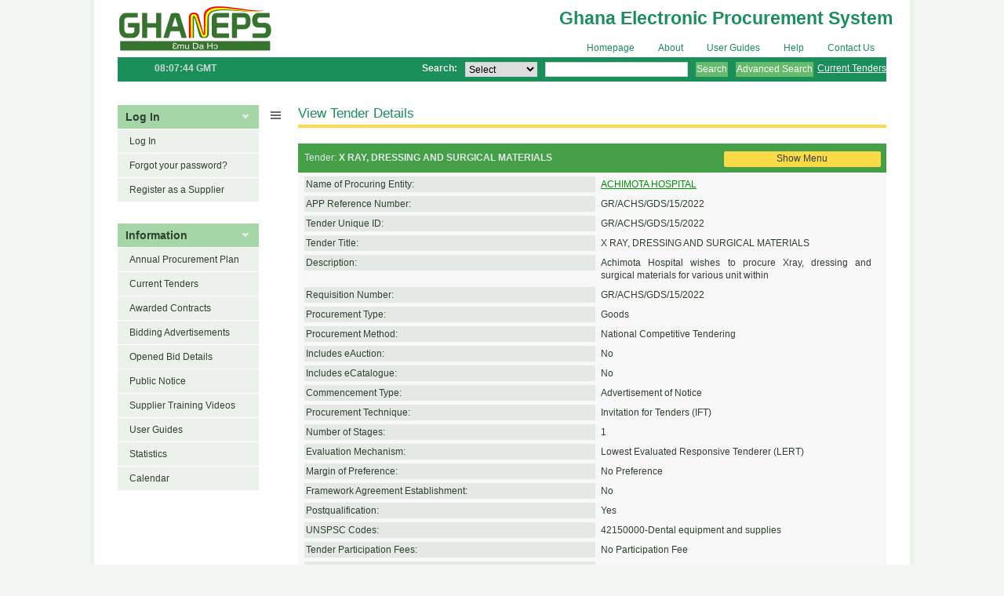

--- FILE ---
content_type: text/html;charset=utf-8
request_url: https://www.ghaneps.gov.gh/epps/cft/prepareViewCfTWS.do?resourceId=455020
body_size: 9008
content:
























<!DOCTYPE html PUBLIC "-//W3C//DTD XHTML 1.0 Strict//EN" "http://www.w3.org/TR/xhtml1/DTD/xhtml1-strict.dtd">

    
        <!-- ceproc.ok -->
    
    <html xmlns="http://www.w3.org/1999/xhtml" lang="en" xml:lang="en">
    

    <head>
        <title>GHANEPS - View Tender Details</title>

        <meta http-equiv="Content-Type" content="text/html; charset=utf-8" />
        
        <meta name="Description" content="e-Procurement platform home page"/>
		<meta content="e-Procurement platform - Home page" name="Title"/>
		<meta content="57" name="Type"/>
		<meta content="DOCUMENTS/COMM/EN" name="Reference"/>
		<meta content="European Dynamics" name="Creator"/>
		<meta name="Language" content="En"/>
		<meta content="25" name="Classification"/>
		<meta content="tenders, e-procurement, documents, european law, legislation, economic operator, tenderer, procurement, contract, contracting authority, supplier, awarding authority, institutions, european union, eu" name="Keywords"/>
        

        <link rel="shortcut icon"   type="image/ico" href="images/favicon.ico" />

        <link rel="stylesheet" type="text/css" href="/epps/css/screen.css" media="screen, projection" />
        <!--[if IE]>
        <link rel="stylesheet"	type="text/css" href="/epps/css/ie-fix.css" media="screen, projection" />
        <![endif]-->
        <!--[if IE 7]>
        <link rel="stylesheet"	type="text/css" href="/epps/css/ie-fix-7.css" media="screen, projection" />
        <![endif]-->
        <!--[if lt IE 7]>
        <link rel="stylesheet"	type="text/css" href="/epps/css/ie-fix-lt7.css" media="screen, projection" />
        
        <script type="text/javascript" src="/epps/scripts/buttonfix.js"></script>

        <![endif]-->
        <link rel="stylesheet" type="text/css" href="/epps/css/font-awesome.css" media="screen" />
        <link rel="stylesheet" type="text/css" href="/epps/css/font-awesome.min.css" media="screen" />        
        <link rel="stylesheet" type="text/css" href="/epps/css/print.css" media="print" />
        <script type="text/javascript" src="/epps/scripts/jquery.min.js"></script>
        <script type="text/javascript" src="/epps/scripts/jquery-migrate-1.2.1.js"></script>
        <script type="text/javascript" src="/epps/scripts/jquery.formatCurrency-1.4.0.min.js"></script>
        

<script>
	const PAGE_LITERAL = 'Page';
	const RESULTS_PER_PAGE_LITERAL = 'Results per page';
	const ERROR_MSG_LITERAL = 'An error has occurred';
	const WARNING_MSG_LITERAL = 'Warning';
	const GOTO_PAGE_LITERAL = 'Goto page';
    const RESULTS_PER_PAGE_OPTIONS_LITERAL = ["10","20","50","100"]
</script>
		<script type="text/javascript"> 
            var INVALID_CHARACTERS = '<>&%';
		</script>
        <script type="text/javascript" src="/epps/scripts/common.js"></script>
        <script type="text/javascript">
        //<![CDATA[
        var $j = jQuery.noConflict();
        //]]>
        </script>

        <script type="text/javascript">
        //<![CDATA[
        jQuery(function($){
            $.datepicker.regional["en"] = {
                clearText: "Clear", 
                clearStatus: "Erase the current date",
                closeText: "Close", 
                closeStatus: "Close without change",
                prevText: "&#x3c;Prev", 
                prevStatus: "Show the previous month",
                nextText: "Next&#x3e;", 
                nextStatus: "Show the next month",
                    currentText: "Today", 
                    currentStatus: "Show the current month",
                    monthNames: ["January","February",
                                "March", "April",
                                "May","June",
                                "July","August",
                                "September", "October",
                                "November","December"],
                    monthNamesShort: ["Jan", "Feb", 
                                "Mar", "Apr", 
                                "May", "Jun", 
                                "Jul", "Aug", 
                                "Sep", "Oct", 
                                "Nov", "Dec"],
                    monthStatus: "Show a different month", 
                    yearStatus: "Show a different year",
                    weekHeader: "Wk", 
                    weekStatus: "Week of the Year",
                    dayNames: ["Sunday", "Monday", 
                        "Tuesday", "Wednesday", 
                        "Thursday", "Friday", 
                        "Saturday"],
                    dayNamesShort: ["Sun", "Mon", 
                        "Tue", "Wed", 
                        "Thu", "Fri", 
                        "Sat"],
                    dayNamesMin: ["Su","Mo",
                        "Tu", "We",
                        "Th","Fr",
            "Sa"],
                    dayStatus: "Set DD as first week day", 
                    dateStatus: "Select DD, M d",
                    dateFormat: "mm/dd/yy", 
                    firstDay: 1, 
                    initStatus: "Select a Date", isRTL: false};
                $.datepicker.setDefaults($.datepicker.regional["en"]);
            }); 
        //]]>
        </script>
        <script type="text/javascript" src="/epps/scripts/jquery.cookie.js"></script>
        <script type="text/javascript" src="/epps/scripts/popup.js"></script>
        <script type="text/javascript" src="/epps/scripts/tender.structure.js"></script>	
        <script type="text/javascript" src="/epps/scripts/add.criteria.js"></script>
        <script type="text/javascript" src="/epps/scripts/ui.datepicker.js"></script>
        <script type="text/javascript" src="/epps/scripts/jqComm.js"></script>
        <script type="text/javascript" src="/epps/scripts/tabber-minimized.js"></script>
        <script type="text/javascript" src="/epps/scripts/jqForm.js"></script>
        <script type="text/javascript" src="/epps/scripts/jqTableSet.js"></script>
        <script type="text/javascript" src="/epps/scripts/jqModal.js"></script>
        <script type="text/javascript" src="/epps/scripts/jqDnR.js"></script>
        <script type="text/javascript" src="/epps/scripts/staticValidatorScript.js"></script>
        <script type="text/javascript" src="/epps/scripts/iframe.js"></script>
        <script type="text/javascript">
	        /*@cc_on
			if (document && document.execCommand) {
				try { 
					document.execCommand("BackgroundImageCache",false, true); 
				}
				catch (e) {}
			}
			@*/
        </script>	
        
        <script type="text/javascript">
        //<![CDATA[
        $j('document').ready(function(ev){
			$j('#Content').showHideMenu("/epps");
			$j('.Menu').showHideBox();
            $j('#ToggleSubmenu').toggleCfTVisibility({hide:"Hide Menu", show:"Show Menu"});	
            $j("#ShowCFTInfo").toggleNextDiv();					
            $j('.tabber').tabify();
            $j('.lottabber').tabify({ MenuClass:'ScrollList', ActiveClass:'Selected'});
             $j('.lotstabber').tabify({ MenuClass:'LotList', ActiveClass:'Selected'});
            $j("table").tableZebra();
            $j('.countdown').textCountdown({remaining_text: " remaining characters"});
            $j("button[id='MClose']").hideAlert();
            $j("form").prepareForm();
        });

        function jcv_handleErrors(messages, focusField) {
            if (focusField && focusField != null) {
                var doFocus = true;
                if (focusField.disabled || focusField.type == 'hidden') {
                    doFocus = false;
                }
                if (doFocus &&
                        focusField.style &&
                        focusField.style.visibility &&
                        focusField.style.visibility == 'hidden') {
                    doFocus = false;
                }
                if (doFocus) {
                    focusField.focus();
                }
            }

            if ($j("#Message")) {
                $j("#Message").remove();
            }
            var mesagesCont = document.createElement("div");
            $j(mesagesCont)
                .attr("id", "Message")
                .addClass("Error");
            var errorMSG = document.createElement("p");
            $j(errorMSG)
                .html("<strong>An error has occurred:</strong>");
            var msg = document.createElement("ul");
            for (i=0; i< messages.length; i++){
                $j(msg)
                    .append("<li>" + messages[i] + "</li>");
            }
            var closeP = document.createElement("p");
            $j(closeP)
                .addClass("Buttons")
                .html("<button id=\"MClose\" type=\"submit\">Close</button>");
            $j(mesagesCont)
                .append(errorMSG)
                .append(msg)
                .append(closeP);
            $j(mesagesCont).find("button").click(function() {
                $j("#Message").remove();
            });
            $j("#Content h2")
                .after(mesagesCont);
        } 
        //]]>
        </script>	
        
        <script type="text/javascript">
        //<![CDATA[
        $j("document").ready(function(ev){
			// fix IE7/IE6 pagination issue
        	$j("div .THSort").each(function() {
        		try {
	        		var hrefValue = $j(this).parent("a").attr("href");
					if (hrefValue != null && hrefValue.indexOf("javascript:" != -1)) {
						var sJsFunction = hrefValue.substring("javascript:".length, hrefValue.length);
						var jsFunction = new Function(sJsFunction);
						$j(this).children("img").click(jsFunction);
					}
        		} catch (err) {}
        	});
        });
        //]]>
        </script>	
        
		<script type="text/javascript">

			function setParentHref(link){
				 window.location.href=link;
			}
		</script>
    </head>
	
    <body>
    
    	







    	
        <div id="Container">
            





<div id="YPOLogo">
	<h1 title="Electronic Tendering System">GHANEPS <span></span></h1>
</div>
<!-- YPOLogo // -->


<div id="SystemTitle">
	<p>Ghana Electronic Procurement System</p>
</div>
<!-- SystemTitle // -->

            







<script type="text/javascript" language="JavaScript">
//<![CDATA[
function openPopup(url) {    
    newwindow=window.open(url,'name','height=550,width=810,scrollbars=yes,resizable=yes,left=60,top=10');
    if (window.focus) {
        newwindow.focus();
    } 
}

    $j('document').ready(function(ev){
    	$j("a.PopUp").click(function(){
    		PopUpOpts = {
        		windowname: 'popupwindow',
        		width:		810,
        		height:		600,
        		scroll:		1,
        		resizable:	0
        	};
           	$j(this).PopUp(this.href, PopUpOpts); 
            return false; 
        }); 
    })    
//]]>
</script>




<div id="GlobalNav">
    <ul>
        

        <li class="First" id="Homepage">
            <a href="/epps/home.do">Homepage</a>
        </li>
        <li id="About">
            <a href="/epps/DisplayHeaderStaticTextAction.do" class="PopUp">About</a>
        </li>
        <li id="FAQ">           
             <a href="/epps/viewInfo.do?selectedItem=viewInfo.do%3Fsection%3Dfaq&amp;section=faq">User Guides</a>
        </li>
        <li id="Help">
            <a href="/epps/viewInfo.do?isPopup=true&amp;section=userManual" class="PopUp">Help</a>
        </li>
        
        <li class="Last" id="Contact">
            <a href="/epps/PrepareContactUsAction.do" class="PopUp">Contact Us</a>
        </li>
    </ul>
</div><!-- Global_nav // -->

            











<script type="text/javascript">
	function checkSubmit() {
		var	quicSearchForm = document.forms["quickSearchForm"];
		var col = document.getElementsByName("searchSelect")[0];
		if (col.selectedIndex != 0) {
			if(checkInputField(quicSearchForm))quicSearchForm.submit();
    	}
    	return false;
	}
	
	function checkInputField(form){
		var input = form[1].value;
		if(containForbidenChars(input)){
			form[1].value = '*';
			alert("An invalid character was provided for search. Invalid characters include: <, >, &, % .");
			return false;
		}
		return true;
	}
	
	function containForbidenChars(input){
    	return input.indexOf("<")!=-1 || input.indexOf(">")!=-1 || input.indexOf("%")!=-1 || input.indexOf("&")!=-1;
    }
	
	$j(document).ready(function(){
		$j('#SearchInput').mouseover(function() {
		   $j(this).attr('title', "Tip: provide a relevant term within asterisks, eg. *consultancy*");

	  	});
	});
	
	function advancedSearch() {
    	if(true){
            window.location.href = "/epps/prepareAdvancedSearch.do?type=cftFTS";
    	} else {
            window.location.href = "/epps/prepareAdvancedSearch.do?type=cft";
    	}
    }

</script>




<div id="Search">
    <p class="Time"> 
        08:07:44 GMT
    </p>
    
    <form id="quickSearchForm" method="post" action="/epps/quickSearchAction.do" onsubmit="javascript: return checkSubmit()" target="_self">
        <p>
            <label for="SearchSelect">Search:</label> 
            <select name="searchSelect"><option value="Select...">Select</option>
                
			    
			    	
			       	
					  <option value="7">Tenders</option>
			       	
			    
                <option value="2">Organisation</option>
				  
				
				<option value="5">APP</option></select>
            <input type="text" name="searchInput" value="" id="SearchInput" class="Text" />
            <input type="submit" value="Search" class="SearchBTN" />
            <button type="button" onclick="advancedSearch();" class="AdvancedSearchBTN">Advanced Search</button>
            <a href="/epps/quickSearchAction.do?searchSelect=6" class="CurrentTenders">Current Tenders</a>
        </p>
    </form>
    
     
</div><!-- Search -->


            <div id="Main">
                <div id="Navigation">
                    
















<script type="text/javascript">
$j(document).ready(function() {

     $j('#loginButton').click(function(event) {
            $j.cookie('loginButton', null);
            $j.cookie('loginButton', 'enabled');
            if ($j.cookie('loginButton')) {
            } else {

              $j.cookie('loginButton', null);
              
              alert("Please enable session cookies for using this site with your web browser.");
              event.preventDefault();
            }
          });

});

$j(document).ready(function () {
    $j("#Username").attr("autocomplete","off");
    });


</script>




<div class="Menu">
    <p><span>Log In</span></p>
    <div class="MenuContent" id="LoginMenuContent">
    
        
        
            <ul>
                <li>
                    <a href="/epps/authenticate/login">Log In</a>
                </li>
            </ul>
        
        
        

        <ul>
            <li>
                <a href="/epps/forgotPassword.do">Forgot your password?</a>
            </li>
            <li>
                <a href="/epps/prepareRegisterEOOrg.do?registerEO=true">Register as a Supplier</a>
            </li>
        </ul>
    

     
      
            
    </div>
</div>



















<script type="text/javascript">
<!--
$j('document').ready(function(ev){
	var contextRoot = "/epps";
	var selectedItem = escape("null");
	$j('.MenuContent li').find('a').each(function() {
		var link = this.href;
		var item = escape(link.substring(link.indexOf(contextRoot) + contextRoot.length + 1));
		// check if this <a> is seleted item and add css class 'Selected'
		if (item == selectedItem) {
			$j(this).parent().addClass('Selected');	
		}
		// prepare links
		if (link.indexOf('?') != -1) {
			this.href = link + '&selectedItem=' + item;
		} else {
			this.href = link + '?selectedItem=' + item;
		}
	});
});
	
//-->
</script>















<div class="Menu">
    <p><span>Information</span></p>
    <div class="MenuContent" id="InfoMenuContent">
        <ul>
    
         
	       	
	        
	        <li>
 				<a href="/epps/app/searchPlan.do?searchType=advanced">Annual Procurement Plan</a>
        	</li>
	        
	        <li>
 				<a href="/epps/quickSearchAction.do?searchSelect=6">Current Tenders</a>
        	</li>
        	
        	<li>
 				<a href="/epps/viewAllAwardedContracts.do">Awarded Contracts</a>
        	</li>
        	
        	<li>
        	   
   			 <a href="/epps/notices/viewPublishedNotices.do?formId=320">Bidding Advertisements</a>  
   			 </li>
        	<li>
 				<a href="/epps/common/viewOpenedTenders.do">Opened Bid Details</a>
        	</li>
        	
            <li>
               <a href="/epps/viewInfo.do?section=newItems">Public Notice</a>
            </li>

            <li>
              <a href="/epps/definition/walkthroughs.index.do">Supplier Training Videos</a>
            </li>
            <li>
              <a href="/epps/viewInfo.do?section=faq">User Guides</a>
            </li>
            
            
            <li>
            	<a href="/epps/viewInfo.do?section=statistics">Statistics</a>
            </li>
            
            <li>
            	<a href="/epps/viewInfo.do?section=calendar">Calendar</a>
            </li>
            
         	
        </ul>
    </div><!-- MenuContent -->
</div><!-- Menu // -->



                </div><!-- Navigation -->

                <div id="Content">
                	




<noscript>
	<div class="NoScript">
		<p>To enjoy the full functionality of this application, please ensure that Javascript is enabled in your browser.</p>
	</div>
</noscript>


                    

















                    
                        
                    






	
	<h2>View Tender Details</h2>



                    























                    












<div class="ExtraInfo">
    <div class="ContextMenu">
        
        
            Tender:&nbsp;<strong>X RAY, DRESSING AND SURGICAL MATERIALS</strong>
        
    </div>
    
        <a href="#" id="ToggleSubmenu">Show Menu</a>
        













<script type="text/javascript">
    //<![CDATA[
    $j('document').ready(function(ev){
        $j('#ToggleSubmenu').unbind("click");
        var clickedMenu = false;
        $j('#ToggleSubmenu').click(function(){
            if (($j("#Submenu li a:first").html() == "Loading....") && (clickedMenu == false)){
                clickedMenu = true;
                $j('#Submenu').retrieveCftMenu("/epps/common/commonAjaxCall.do", "requestType=cftMenu&resourceId=455020&groupId=27237",
                {hide:"Hide Menu", show:"Show Menu"});
            }
            return false;
        }).bind("doubleclick", function(){
            return false;
        });
    });
    //]]>
</script>
<div class="Submenu" id="Submenu" style="z-index: 999">
	<ul>
		<li>
			<a href="#">Loading....</a>
		</li>
	</ul>
</div><!-- Submenu // -->

    
</div>














<dl class="Grid">
    
    <dt>Name of Procuring Entity:</dt> 
    <dd>
        <a href="/epps/prepareViewCAOrganisation.do?id=20612">ACHIMOTA HOSPITAL</a>
    </dd>
    
    
        <dt>APP Reference Number:</dt> 
        <dd>GR/ACHS/GDS/15/2022</dd>
    
    
	    <dt>Tender Unique ID:</dt>
	    <dd>GR/ACHS/GDS/15/2022</dd>
    
    <dt>Tender Title:</dt> 
    <dd>X RAY, DRESSING AND SURGICAL MATERIALS</dd>
    
    
    <dt>Description:</dt>
    <dd style="text-align:justify;">Achimota Hospital wishes to procure Xray, dressing and surgical materials for various unit within</dd>
    <dt>Requisition Number:</dt>
    <dd>GR/ACHS/GDS/15/2022</dd>
    
    
    
    
    <dt>Procurement Type:</dt>
    <dd>Goods</dd>
    
    <dt>Procurement Method:</dt> 
    <dd>National Competitive Tendering</dd>
    
    
        <dt>Includes eAuction:</dt> 
        <dd>No</dd>
    
    
        <dt>Includes eCatalogue:</dt>
        <dd>No</dd> 
    
    
        <dt>Commencement Type:</dt> 
        <dd>Advertisement of Notice</dd>
    
    
    
        <dt>Procurement Technique:</dt>
        <dd>Invitation for Tenders (IFT)</dd>
    
    
        <dt>Number of Stages:</dt>
        <dd>1</dd>
    
    
        <dt>Evaluation Mechanism:</dt>
        <dd>Lowest Evaluated Responsive Tenderer (LERT)</dd>
    
    
        <dt>Margin of Preference:</dt> 
        <dd>No Preference</dd>
    
    <dt>Framework Agreement Establishment:</dt>
    <dd>No</dd>
    
    <dt>Postqualification:</dt>
    <dd>Yes</dd>
    
        <dt>UNSPSC Codes:</dt>
        <dd>
            
                42150000-Dental equipment and supplies<br/>
            
        </dd>
    
    
    
        <dt>Tender Participation Fees:</dt>
        <dd>No Participation Fee</dd>
    
    
    
    
        <dt>Bid Security Type:</dt>
        <dd>No Bid Security</dd>
    
    
    
    <dt>Contract Awarded in Lots:</dt>
    <dd>Yes</dd>
    
        <dt>Bids for Lots:</dt>
        <dd>One or More Lots </dd>
        <dt>Number of Lots:</dt>
        <dd>7</dd>
        
            <dt>Lot Name&nbsp;(1):</dt>
            <dd>LOT 1 SURG</dd>
        
            <dt>Lot Name&nbsp;(2):</dt>
            <dd>LOT 2 SURG</dd>
        
            <dt>Lot Name&nbsp;(3):</dt>
            <dd>LOT 3 SURG</dd>
        
            <dt>Lot Name&nbsp;(4):</dt>
            <dd>LOT 4 XRAY/SCAN</dd>
        
            <dt>Lot Name&nbsp;(5):</dt>
            <dd>LOT 5 DENTAL</dd>
        
            <dt>Lot Name&nbsp;(6):</dt>
            <dd>LOT 6 DENTAL</dd>
        
            <dt>Lot Name&nbsp;(7):</dt>
            <dd>LOT 7 DETERGENT</dd>
        
    
    
        <dt>Bid submission deadline date:</dt>               
        <dd>20/10/2022 14:00:00</dd>
    
    
        <dt>End of Clarification Period:</dt>
        <dd>14/10/2022 00:00:00</dd>
    
    
        <dt>Bid Opening Date:</dt>
        <dd>20/10/2022 14:30:00</dd>
    
    
        <dt>Date of Publication/Invitation:</dt> 
        <dd>05/10/2022 16:01:29</dd>
    
    
    
        <dt>Contract Notice Date:</dt>
        <dd>05/10/2022 16:01:33</dd>
    
</dl>


<script type="text/javascript">

    var RESOURCE_ID = "455020";
    var IS_MANUAL = false;
    var EXECUTING = false;

    function stopComplaints() {
        if (confirm("You are about to manually expire the CfT cool off period. Please click OK to proceed, otherwise please click Cancel to abort the manual expiration.")) {
            window.location.href = "/epps/eawarding/stopComplaint.do?resourceId=" + RESOURCE_ID;
        }
    }

    function editCFT() {
        if (IS_MANUAL) {
            window.location.href = "/epps/cft/prepareManualModifyCfT.do?resourceId=" + RESOURCE_ID;
        } else {
            window.location.href = "/epps/cft/prepareModifyCfT.do?resourceId=" + RESOURCE_ID;
        }
    }

    function cancelCFT() {
		if ($j('#cancelationReason').val() == '') {
			alert('Cancelation Reason is mandatory');
			return;
		}
		if (confirm('Are you sure you want to cancel this Tender?')) {
	    	$j('#cancelCft').submit();
		}
    }

    function deleteCFT() {
        if (confirm("Are you sure you want to cancel this Tender?")) {
            window.location.href = "/epps/cft/cancelCFTWorkspace.do?resourceId=" + RESOURCE_ID;
        }
    }

    function startNewEvaluationCycle() {
        if (confirm("You are about to initiate a new evaluation cycle. This will entail a new round of tendering activities, such as definition of tender structure, dispatching of invitations, tender submission and tender evaluation. Please click OK to proceed initiating a new evaluation cycle, otherwise please click Cancel to abort.")) {
            document.getElementById("startNewCycle").setAttribute("disabled", true);
            window.location.href = "/epps/cft/createNewEvaluationCycle.do?resourceId=" + RESOURCE_ID;
        }
    }
    
    function award() {
        if (IS_MANUAL) {
            window.location.href = "/epps/cft/prepareManualAwarding.do?resourceId=" + RESOURCE_ID;
        } else {
            window.location.href = "/epps/eawarding/prepareViewAwarding.do?resourceId=" + RESOURCE_ID;
        }
    }

    function exportCompetition() {
        if (EXECUTING) {
            cftBeingProcessed(RESOURCE_ID);
        } else {
            window.location.href = "/epps/cft/exportCompetition.do?resourceId=" + RESOURCE_ID;         
        }
    }

    function archiveCompetition() {
        if (EXECUTING) {
            cftBeingProcessed(RESOURCE_ID);
        } else {
            window.location.href = "/epps/cft/prepareAcrhiveCft.do?resourceId=" + RESOURCE_ID;         
        }
    }

    function exportCfTInfo() {
        window.location.href = "/epps/cft/exportCfTInfo.do?resourceId=" + RESOURCE_ID;
    }

    function downloadCompetition() {
        window.location.href = "/epps/cft/downloadCompetition.do?resourceId=" + RESOURCE_ID;
    }

    function provideHardCopyInfo() {
        window.location.href = "/epps/cft/prepareHcInfo.do?resourceId=" + RESOURCE_ID;
    }

    function copyCft() {
        window.location.href = "/epps/cft/copyCftWorkspace.do?resourceId=" + RESOURCE_ID;
    }

    function exportRunning() {
        alert("Competition is currently being processed, please click on Refresh page button to check again.");
        window.location.href = "/epps/cft/prepareViewCfTWS.do?resourceId=" + RESOURCE_ID;
    }

    function cftBeingProcessed() {
        alert("Competition is currently being processed, please click on Refresh page button to check again.");
        window.location.href = "/epps/cft/prepareViewCfTWS.do?resourceId=" + RESOURCE_ID;
    }

    function reloadPage() {
        window.location.href = "/epps/cft/prepareViewCfTWS.do?resourceId=" + RESOURCE_ID;
    }
</script>
                </div><!-- Content -->
                <div class="clear"></div>
            </div><!-- Main -->

            


<div id="Footer">
    <p id="UpdateInfo">	
	Last Update: 
	
	24 January 2026
        
    </p>
    <p id="CopyrightInfo">
        &copy;2026 European Dynamics		
    </p>
    <ul>

    </ul>
</div><!-- Footer // -->

            <br style="clear:both; width:100%;" />
        </div><!-- Container -->
    </body>
</html>


--- FILE ---
content_type: text/css
request_url: https://www.ghaneps.gov.gh/epps/css/screen.css
body_size: 19936
content:
@import url(ui.datepicker.css);
/* =============== */
/* START RESET CSS */
html, body, div, span, applet, object, iframe, h1, h2, h3, h4, h5, h6, p, blockquote, pre, a, abbr, acronym, address, big, cite, code, del, dfn, em, font, img, ins, kbd, q, s, samp, small, strike, strong, sub, sup, tt, var, b, u, i, center, dl, dt, dd, ol, ul, li, fieldset, form, label, legend, table, caption, tbody, tfoot, thead, tr, th, td {
    margin: 0;
    padding: 0;
    border: 0;
    outline: 0;
    font-size: 100%;
    background: transparent;
}:focus {
    outline: 0;
}

table {
    border-collapse: collapse;
    border-spacing: 0;
}

/*   END RESET CSS   */
/* =============== */
/* ================== */
/* START TEMPLATE CSS */
html, body	{height:100%;}

body {
    color: #314030;
    font: normal 72% arial, verdana, helvetica, sans-serif;
    padding: 0;
    margin: 0;
    background-color: #f3f7f2;
}

input, button, select {
    font: normal 100% arial, verdana, helvetica, sans-serif;
}

#Container {
  width: 980px;
  margin: 0 auto;
  background-color: #FFF;
  padding: 0 30px;
  min-height:100vh;
  box-shadow:0 0 0 5px #edf1ec;
}

#YPOLogo {
    display: block;
    position: relative;
    width: 300px;
    height: 73px;
    padding: 0;
    margin: 0 0 0 -10px;
    float: left;
    z-index: 1;
  /*  background: url(../images/logo_neutral.png) transparent no-repeat 0 0;*/
}

/*{display:block; position:relative; width:150px; height:76px; padding:0; margin:0 -13px 0 0; float:right; z-index:1;background:url(../images/logo_YPO.gif) transparent no-repeat 0 0;}*/
#YPOLogo h1 {
    display: block;
    font-size:0px;
    margin: 0;
    padding: 0;
    width: 300px;
    height: 60px;
    overflow: hidden;
    text-align: center;
	  text-indent: 3000px;
}

body #YPOLogo span {
    display: block;
    width: 300px;
    height: 60px;
    position: absolute;
    left: 11px;
    top: 0px;
    z-index: 2;
    background: url(../images/logo.png) no-repeat transparent;
	margin-top: 7px;
}

#SystemTitle {
    display: block;
    position: relative;
    width: 430px;
    height: 55px;
    padding: 0;
    margin: 0 -13px 0 0;
    float: right;
    z-index: 1;
   /* background: url(../images/tendering_portal.gif) transparent no-repeat 0 0;*/
    /* text-indent: -5000em; */    
}

#SystemTitle p {
	font-size: 2em;
	padding: 10px 0 0 0;
	font-weight: bold;
	color: #1B8F5A;
}

/*{float:left; width:auto; font-size:160%; margin:10px 0 0 5px; position:absolute; top:-2px; width:325px; height:30px; background:url(../images/tendering_portal.gif) 0 0 no-repeat; text-indent:-5000em;}*/
#GlobalNav ul {
	clear:right;
    padding: 0;
    margin: 0;
    list-style: none;
    float: right;
    border-top: 0px solid #38b8e4;
}

#GlobalNav li {
    text-align: center;
    float: left;
    display: inline;
    margin: 0;
    padding: 0 15px;
    /*border-right: 1px solid #F7CF80;*/
}

#GlobalNav li.Last {
    border: 0;
}

#GlobalNav a {
    color: #1B8F5A;
    text-decoration: none;
}

#GlobalNav a:hover {
    text-decoration: underline;
}

#Search {
    background:  #1B8F5A ;
    padding: 0;
    margin: 0;
    height: 31px;
    text-align: center;
    float: left;
    width: 100%;
}

#Search .Time {
    float: left;
    color: #d2d7d9;
    padding: 8px 0 0 0;
    width: 215px;
   /* background: url(../images/bg_left.gif) transparent no-repeat 0 0;*/
    margin: 0 0 0 -21px;
    height: 297px;
	font-weight: bold;
}

#Search form {
    float: right;
    padding: 0;
    margin: 0;
    /*background: url(../images/bg_right.gif) no-repeat 100% 0;*/
    margin-right: -21px;
    height: 297px;
}

#Search p {
    padding: 0;
    margin: 6px 21px 0 0;
}

#Search label {
    color: #eeeeed;
    font-weight: bold;
    padding: 0;
    margin: 0 10px 0 0;
    float: left;
    line-height: 17px;
}

#Search select, #Search input.Text {
    /*background: url(../images/bg_field.gif) #fff 0 0 repeat-x;*/
    border: 1px solid #d2d7d9;
    height: 17px;
    line-height: 17px;
    padding: 0;
    margin: 0;
    float: left;
}

#Search select {
    height: 19px;
    line-height: 18px;
}

#SearchSelect option:hover {
    background-color: 404b52;
}

#Search input.Text {
    width: 180px;
    margin: 0 0 0 10px;
}

#Search button, #Search input.SearchBTN {
   /* background: url(../images/btn_search.gif) #86CA87  repeat-x 0 0;*/
   background:#66BB6A;
    height: 19px;
    padding: 0 0 2px 0;
    margin: 0 0 0 10px;
    cursor: pointer;
    color: #fefefe;
    float: left;
    border: 1px solid transparent;
    border-color:#66BB6A;
    color: #fff;
}

#Search a {
    color: #fff;
    padding: 2px 0 0 5px;
    float: left;
    width: auto;
}

#Search a:hover {
    text-decoration: none;
}

#Search a.SearchPic {
    margin: 0 0 0 10px;
    padding: 0;
    background: url(../images/btn_adv_search.gif) no-repeat 0 0 transparent;
    float: left;
    width: 33px;
    height: 19px;
    display: block;
    /*text-indent: -5000px;*/
    white-space: nowrap;
    overflow: hidden;
}

#Search a+a { text-decoration:none; margin-right:10px;}
#Search a+a:hover {text-decoration: underline;}


#Main {
    float: left;
    width: 100%;
    padding: 0;
    margin: 30px 0 0 0;
}

#Navigation {
    display: inline;
    float: left;
    width: 180px;
    margin: 0;
    padding: 0;
}

#ShowHideMenu {
    display: inline;
    float: left;
    width: 15px;
    height: 195px;
    margin: 4px 0 0 9px;
    text-align: center;
    text-decoration: none;
    color: #396425;
    font-weight: bold;
}



.Menu {
    float: left;
    margin: 0;
    padding: 0 0 28px;
}

.Menu p {
    float: left;
    display: block;
    width: 180px;
    margin: 0;
    padding: 0;
}

.Menu p span {
    display: block;
    line-height: 15px;
    font-weight: bold;
    font-size: 120%;
   /* border-bottom: 4px solid #5EAD61;*/
	background: #A5D6A7 none repeat scroll 0% 0%;
	/*color: rgb(255, 255, 255);*/
	padding-top: 8px;
	padding-left: 10px;
	padding-bottom: 7px;
}

.Menu p span a {
    display: block;
    width: 16px;
    height: 13px;
    float: right;
    background-repeat: no-repeat;
    background-position: 0 0;
    overflow: hidden;
    background-color: #44a0d0;
}

.Menu p span a span {
    visibility: hidden;
}

.Menu p span a.Minimize {
   /* background-image: url(../images/btn_collapse.gif);*/
   background: transparent url("../images/arrow_show_more.gif") no-repeat scroll 2px 50%;
   padding-right: 7px;
}

.Menu p span a.Maximize {
   /* background-image: url(../images/btn_expand.gif);*/
	    background: transparent url("../images/arrow_show_less.png") no-repeat scroll 2px 50%;
    padding-right: 7px;
}
}

.Menu ul {
    list-style: none;
    padding: 0;
    margin: 0;
}

.Menu ul li {
    display: block;
    background-color: #edeeee;
    float: right;
}

.Menu ul li.Selected {
    background-color: #e9ebe9;
}

.Menu ul li a {
    display: block;
    width: 160px;
    /*background: url(../images/arrow_nav.gif) 5px 12px no-repeat;*/
    line-height: 14px;
    padding: 8px 5px 8px 15px;
    border-top: 1px solid #fff;
    /*border-bottom: 1px solid #d6d6d6;*/
    color: #324030;
    text-decoration: none;
	background: #EDF1EC  ;
}

.Menu ul li.Selected a {
    font-weight: bold;
}

.Menu ul li.Selected a:hover {
    text-decoration: none;
    cursor: default;
}

.Menu ul li a:hover {
    text-decoration: underline;
}

.Menu form {
    display: block;
    width: 160px;
    float: left;
    background: #EDF1EC  ;
    padding: 10px;
    margin: 0;
    text-align: left;
    clear: both;
    border-bottom: 1px solid #d6d6d6;
}

.Menu form fieldset {
    display: block;
    float: left;
    width: 100%;
    padding: 0;
    margin: 0;
}

.Menu form p {
    background: transparent;
    width: 160px;
    padding: 0;
    clear: both;
    margin: 3px 0;
}

.Menu form label {
    background: transparent;
    display: block;
    padding: 0;
    clear: both;
    margin: 0 0 3px 0;
    width: 160px;
}

.Menu form input {
    float: none;
    width: 158px;
    background: #FFFFFF url(../images/bg_input.gif) repeat-x 0 0;
    border: 1px solid #43A047;
}

.Menu form p.Buttons {
    text-align: right;
}

.Menu form input.BTN {
    background: #43A047 none repeat scroll 0% 0%;
    border-color: #43A047;
    padding: 1px 3px;
    margin: 0;
    width: auto;
    cursor: pointer;
    color: #fff;
}

.Menu .UserInfo {
    display: block;
    width: 160px;
    background: #D9E7D6  ;
    padding: 10px;
    margin: 0;
    line-height: 180%;
    float: left;
    /*border-bottom: 1px solid #d6d6d6;*/
    color: #304030;
}

.Menu .Calendar {
    display: block;
    width: 180px;
    background: #F2F4EF url(../images/bg_menu_item.gif) 0 50% repeat-x;
    padding: 1px 0;
    margin: 0;
    text-align: center;
}

.Menu .Calendar table {
    width: 100%;
    border-collapse: separate;
    border-spacing: 1px;
    float: left;
    margin: 0;
    padding: 0;
    clear: none;
}

.Menu .Calendar table thead input {
    padding: 1px;
    font-weight: bold
}

.Menu .Calendar table th, .Menu .Calendar table td {
    padding: 3px 3px;
    vertical-align: middle
}

.Menu .Calendar table thead td {
    padding: 0 0 2px;
}

.Menu .Calendar table th {
    border: 1px solid #A9B2A1;
    background: #B9BFB1 url(../images/bg_calendar_th.gif) repeat-x 0 50%;
    color: #000;
}

.Menu .Calendar table tbody td {
    border: 1px solid #C9CFC3;
    background: #F0F1EC url(../images/bg_calendar_td.gif) repeat-x 0 50%;
}

.Menu .Calendar table tbody td.Today {
    border: 1px solid #000;
    background: #272D21 url(../images/bg_calendar_td_today.gif) repeat-x 0 50%;
    color: #EBEEE5;
}

.Menu .Calendar table tbody td.Active {
    background: #D0D9BE url(../images/bg_calendar_td_active.gif) repeat-x right top;
}

.Menu .Calendar table tbody td.Active a {
    font-weight: bold;
    color: #485539;
}

.Menu .Calendar table tbody td.Active a:hover {
    text-decoration: none;
}

img.Left {
    float: left;
    padding: 5px 10px 5px 0;
    margin: 0;
}

img.Right {
    float: right;
    padding: 5px 0 5px 10px;
    margin: 0;
}

img.InformationBut {
    margin-left: 10px;
}

#Footer {
    float: left;
    background: #ECF1ED  ;
    width: 100%;
    margin: 15px 0;
    padding: 0 0 20px 0;
}

#UpdateInfo {
    float: left;
    padding: 20px 0 0 10px;
    margin: 0;
    color:
}

#CopyrightInfo {
    float: right;
    padding: 20px 10px 0 0;
    margin: 0;
}

#Footer ul {
    clear: both;
    margin: 0;
    padding: 15px 0 0 0;
    list-style: none;
    text-align: center;
}

#Footer ul li {
    display: inline;
    border-right: 1px solid #b8c9b8;
    padding: 0;
    margin: 0;
}

#Footer ul li.Last {
    border: none;
}

#Footer ul li a {
    color: #096B19;
    padding: 0;
    margin: 0 10px;
}

#Footer ul li a:hover {
    text-decoration: none;
}

.clear {
    display: block;
    width: 100%;
    height: 1px;
    padding: 0;
    margin: 0;
}

#Content {
    margin: 5px 0 0 230px;
    line-height: 16px;
    text-align: justify;
}

.Bigger #Content {
    margin-left: 45px;
}

.NoScript {
    background-color: #f1f7fb;
    float: left;
    width: 96%;
    margin-bottom: 20px;
    padding: 10px 2%;
    border-top: 1px solid #CCC;
}

.NoScript p {
    padding-bottm: 5px;
}

.NoScript ul {
    list-style-position: inside;
    padding: 5px 0;
}

/*   END TEMPLATE CSS   */
/* ================== */
/* ================== */
/* START MAINAREA CSS */
.Left {
    float: left;
    display: block;
}

.Right {
    float: right;
    display: block;
}

.wCheck {
    width: 5px;
}

.w05 {
    width: 5%;
}

.w10 {
    width: 10%;
}

.w12 {
    width: 11.7%;
}

.w15 {
    width: 15.5%;
}

.w20 {
    width: 20%;
}

.w25 {
    width: 25%;
}

.w33 {
    width: 32.5%;
}

.w34 {
    width: 33.3%;
}

.w40 {
    width: 40%;
}

.w50 {
    width: 50%;
}

.w55 {
    width: 55%;
}

.w60 {
    width: 60%;
}

.w65 {
    width: 64%;
}

.w70 {
    width: 70%;
}

.w75 {
    width: 75%;
}

.w90 {
    width: 90%;
}

.w98 {
    width: 98%;
}

.w100 {
    width: 100%;
}

.mt30 {
    margin-top: 30px;
}

#Content .mb10 {
    margin-bottom: 10px;
}

#Content p.UserRole {
    display: block;
    float: right;
    padding: 0 0 0 10px;
    border-left: 1px solid #d8d5d2;
    line-height: 13px;
    margin-top: 3px;
}

#Content .ExtraInfo {
    background: #43a047 ;
    color: #e5e8e9;
    padding: 10px 1%;
    float: left;
    width: 98%;
    border-bottom: 1px solid #43a047 ;
    position: relative;
}

#Content h2 {
    border-bottom: 4px solid #FCD947;
    padding: 0 0 7px 0;
    margin: -3px 0 20px 0;
    font-size: 150%;
    font-weight: normal;
    color: #1B8F5A;
}

#Content h3 {
    margin: 10px 0 10px 0;
    padding: 5px 1%;
    float: left;
    width: 98%;
    /*background: url(../images/btn_search.gif) #C5EDC4  repeat-x 0 100%;*/
	background:#a5d6a7;
    border-top: 1px solid #fff;
    border-bottom: 1px solid #a5d6a7;
    color: #094408;
}

h5 {
    float: left;
    width: 100%;
}

#Content .Sidebar h3 {
    margin: 0;
}

#Content a {
    color: #009407;
}

#Content a:hover {
    text-decoration: none;
}

#Content p.Buttons a {
    background: #43A047;/*url(../images/bg_button-link.gif) #EDEEED  0 0 repeat-x;*/
    padding: 4px 6px 3px 6px;
    margin: 0 5px;
    text-decoration: none;
    display: block;
    float: left;
    border-width: 1px;
    border-style: solid;
    border-color: /*#fff #c4c1c1 #c4c1c1 #fff;*/#43A047;
	color:#fff;
}

#Content p.Buttons a:hover {
   /* background: url(../images/bg_button-link.gif) #E9F4EA  0 -40px repeat-x;*/
    background: #43A047;
    color: #fff;
}

#Content p.Buttons span {
    background-color: #d9dcd5;
    float: right;
    padding: 5px 0;
    margin-right: 5px;
}

Body.EN #Content p.Buttons span {
    width: 270px;
}

Body.EL #Content p.Buttons span {
    width: 300px;
}

#Content p.Buttons span button, #Content p.Buttons span select, #Content p.Buttons input.BTN {
    float: none;
}

#Content .ContextMenu {
    display: block;
    float: left;
    width: 98%;
    padding: 10px 1%;
    background: #43A047 ;
    border-top: 1px solid #43A047 ;
    border-bottom: 1px solid #43A047 ;
}

#Content .ExtraInfo .ContextMenu {
    float: left;
    width: auto;
    padding: 0;
    border: 0;
    background: none;
}

#Content .ContextMenu ul {
    list-style: none;
}

#Content .ContextMenu ul li {
    float: left;
    margin: 0 5px;
}

#Content .ContextMenu ul.Grouped {
    background: #404a4f;
    float: left;
    padding: 5px 0 5px 5px;
    margin: -6px 0;
    border: 1px solid #131617;
    border-left: 0;
}

#Content .ContextMenu ul.Grouped li {
    margin: 0 5px 0 0;
}

#Content .ContextMenu a {
    display: block;
    padding: 2px 6px 3px 6px;
    text-decoration: none;
	background: #FCD947 none repeat scroll 0% 0%;
	border-radius: 2px;
    color: #20313b;
    
}

#Content .ContextMenu a:hover {
  background: #FCD947;
}

#Content .ContextMenu div {
    float: right;
}

#Content .ContextMenu p {
    background: #404a4f;
    float: left;
    padding: 8px 0 9px 5px;
    margin: -6px 0;
    border: 1px solid #131617;
    border-right: 0;
    color: #9eacb2;
}

#Content dl.Grid {
    background: #f8f8f8;
    padding: 0 1% 10px 1%;
    float: left;
    width: 98%;
}

#Content dl.Grid dt {
    display: block;
    float: left;
    background: #E5E9E5   ;
    padding: 2px;
    margin: 5px 5px 0 0;
    clear: both;
    width: 50%;
    text-align: left;
}


#Content #MoreCFTInfo  dl.Grid dt {
    display: block;
    float: left;
    background: #508f53   ;
    padding: 2px;
    margin: 5px 5px 0 0;
    clear: both;
    width: 50%;
    text-align: left;
}



#Content dl.Grid dt.w33 {
    width: 33%;
}

#Content dl.Grid dd {
    display: block;
    float:left;
    padding: 2px;
    margin: 5px 0 0 0;
    text-align: left;
    width:47%;
}

#Content dl.Info {
    background: #619865;
    padding: 5px 1% 10px 1%;
    color: #B7C0C0;
    border-top: 1px solid #43A047;
    border-bottom: 1px solid #43A047;
    margin-bottom: 10px;
}

#Content dl.Info dt {
    background: #508F53;
    color: #E5E8E9;
}

#Content dl.Info dd {
    color: #C0D5BD;
}

#Content #MoreCFTInfo a {
    color: #FFF;
}

#Content .Tabular {
    background: #f8f8f8;
    float: left;
    width: 100%;
}

form .Tabular {
    margin-top: 5px;
}

#Content table {
    width: 100%;
}

#Content .HasSidebar table {
    width: 100.3%;
}

#Content table th, #Content table td {
    border: 1px solid #fff;
    padding: 4px;
}

#Content table th {
    text-align: left;
    vertical-align: top;
}

#Content table tr.Even td {
    background-color: #eaeaea;
}

#Content table tr.Criteria td {
    background-color: #deded3;
}

#Content table tfoot tr td {
    background-color: #d6d6bf;
    font-weight: bold;
}

th {
    /*background: url(../images/bg_table.gif) repeat-x #65707c;*/
	background:#FBF6C4 ;
    color: #324030;
}

td {
    vertical-align: top;
}

td.Highlighted {
    background-color: #F6F6D6;
}

#Content form {
    background: #f8f8f8;
    padding: 10px 1%;
    float: left;
    width: 98%;
}

#Content legend {
    margin-top: 10px;
    border-bottom: 1px solid 28536C;
    width:
    100%;
    float: left;
}

#Content fieldset {
    float: left;
    width: 100%;
}

#Content fieldset.FolTab {
    margin-bottom: 15px;
}

#Content select, #Content textarea, #Content input {
    background: #FFFFFF url(../images/bg_input.gif) repeat-x 0 0;
    border: 1px solid #aeb2b4;
    float: left;
    padding: 2px;
    margin: 0 5px 0 0;
    font-family: verdana, arial, helvetica, sans-serif;
    font-size: 100%;
}

#Content dd.Sc a.popup, #Content dd.BreakDown a.popup, #Content td.BreakDown a.PopUp, #Content dd.BreakDown a.PopUp, a.ContractBreakDown {
    display: block;
    float: left;
    width: 8px;
    height: 11px;
    background-color: #FCD947;
    border: 1px solid #fff;
    text-align: center;
    /* color: #fff; */
    color: #353535;
    text-decoration: none;
    padding: 1px;
    font-size: 9px;
    line-height: 11px;
}

#Content table input.WBut {
    float: left;
    margin-right: 3px;
}

#Content textarea {
    height: 80px;
}

#Content input.Check, #Content input.Radio {
    background: none;
    border: 0;
    padding: 0;
    vertical-align: middle;
    margin-top: 5px;
}

#Content th input.Check, #Content th input.Radio {
    margin-top: 0;
}

#Content button, #Content input.BTN {
    padding: 3px 6px;
    margin: 0 5px 0 0;
    cursor: pointer;
    overflow: visible;
    /*background: url(../images/bg_btn.gif) #3f8d01 repeat-x 0 0;*/
	background:#43A047;
    border: 1px solid transparent;
    border-color: #43A047;
    color: #fff;
}

#Content table input {
    float: none;
    margin: 0;
}

#Content a.ACTB {
    background: url(../images/bg_button.gif) #728653 0 50% repeat-x;
    color: #20313b;
    padding: 0;
    margin: 0 5px 5px 0;
    border: 1px solid #99a199;
    width: 16px;
    height: 16px;
    text-decoration: none;
    display: block;
    float: left;
    text-align: center;
    line-height: 15px;
}

#Content form p {
    display: block;
    clear: both;
    float: left;
    width: 100%;
    margin: 5px 0 0 0;
}

#Content p.Buttons {
    display: block;
    clear: both;
    float: left;
    width: 100%;
    text-align: right;
    background: #EDF1EC  ;
    padding: 10px 0;
    margin: 10px 0 0 0;
    clear: none;
}

#Content p.Buttons span {
    font-weight: bold;
}

#Content #TStruct p.Buttons {
    padding-top: 10px;
    padding-bottom: 10px;
    background: #A5D6A7;
    border-bottom: 1px solid #A5AFA5;
}

#Content #TStruct p.Buttons button {
   color: #FFF;
    padding: 3px 10px;
    background: #43A047 none repeat scroll 0% 0%;
	border-color: #A5D6A7;
    border-width: 1px;
    border-style: solid;
  
}

#Content p.Footnotes {
    padding: 10px 0 0 0;
    margin: 10px 0 0 0;
    border-top: 4px solid #EDF1EC  ;
}

#Content span.RCOptions, #Content label {
    display: block;
    float: left;
    background: #EDF1EC  ;
    padding: 2px;
    margin: 0 5px 0 0;
    text-align: left;
}

#Content label.TextareaRem {
    height: 100px;
}

#Content label.TextareaNM {
    height: 82px;
}

#Content label.TextareaTall {
    height: 200px;
}

#Content .Tall {
    height: 180px;
}

#Content .Medium {
    height: 80px;
}

#Content label.SMulti {
    height: 53px;
}

#Content label.Radio {
    display: inline;
    width: auto;
    clear: none;
    background: none;
}

#Content form .remaining {
    float: left;
}

#Content .Mandatory {
    color: #c03;
}

#Content .Information {
    color: #3366CC;
}

#Content .HasSidebar {
    width: 65%;
    float: left;
}

#Content .HasSidebar h3 {
    margin-top: 10px;
}

#Content .Sidebar {
    width: 33%;
    float: right;
    margin-top: 10px;
}

#Content .Sidebar form {
    width: 94%;
    padding: 0 3% 10px 3%;
}

#Content .Sidebar textarea {
    width: 97%;
    margin: 0;
    padding: 2px;
}

#Content .Sidebar label {
    width: 97%;
    margin: 10px 0 5px 0;
    padding: 2px 3px;
}

#Message {
    line-height: 140%;
    zoom: 1;
    float: left;
    width: 92%;
    padding: 15px 1% 15px 7%;
    margin: 10px 0 10px 0;
}

.Info {
    background: url(../images/message_info.gif) #EFFCF3  10px 8px no-repeat;
}

.Success {
    background: url(../images/message_success.gif) #1B8F5A  5px 8px no-repeat;
    color: #fff;
}

.Error {
    background: url(../images/message_error.gif) #b5282e 5px 10px no-repeat;
    color: #fff;
}

.Alert {
    background: url(../images/message_info.gif) #e9f7ec 10px 8px no-repeat;
}

#Content #Message ul {
    list-style: square;
    margin: 10px 0 0 15px;
}

#Content .Success a, #Content .Error a {
    color: #FFF;
}

#Content #Message p.Buttons {
    background: none;
    padding: 0;
    margin: 10px 0 0 0;
    border: 0;
}

#Content #Message p.Buttons button {
    background: #66BB6A;
    border-color:#66BB6A;
    color: #FFF;
}

#Content .Legend {
    background: transparent;
    float: left;
    width: 98%;
    padding: 5px 1%;
    margin: 10px 0 0 0;
    border-top: 1px dotted #b7bbbd;
    border-bottom: 1px dotted #b7bbbd;
}

#Content .Legend img {
    vertical-align: middle;
}

#Content .Clarification {
    display: block;
    float: left;
    width: 100%;
    overflow: hidden;
}

#Content .Clarification p {
    float: left;
    margin: 10px 0;
    padding: 0 1%;
    width: 97%;
}

#Content .Clarification table {
    float: left;
    width: 100%;
}

#Content .Clarification h4, #Content .tabbertab h4, #Content h4.TabH {
    display: block;
    float: left;
    width: 98%;
    padding: 5px 1%;
    margin: 5px 0 0 0;
   /* background: #d3dce1 url(../images/bg_h4.gif) repeat-x 0 100%;*/
   background: #DCF5DD;
    color: #08440F;
    border-top: 1px solid #fff;
    border-bottom: 1px solid #B3F8AF;
}

#Content h4.TabH {
    cursor: default;
}

#Content h4.ListH {
    float: left;
    width: 100%;
    margin: 15px 0 5px 0;
    padding: 0 0 5px 0;
    border-bottom: 1px solid #dfe5e9;
    background: none;
    border-top: 0;
    color: 28536C;
    cursor: default;
}

#Content #Active h4.Envelope {
    background-image: url(../images/bg_h4_active.gif);
}

#Content h4.Envelope {
    cursor: pointer;
}

#Content #Active form p {
    margin: 5px 0 0 0;
}

#Content #Active form p.Buttons {
    margin: 13px 0 8px 0;
}

#Content .Clarification h5, h5.tabbertab, #Content .tabbertab h5 {
    margin-top: 5px;
    padding: 5px 1%;
    float: left;
    width: 98%;
    border-bottom: 1px solid #FCFF94;
    border-top: 1px solid #fff;
    font-size: 100%;
    color: #082d44;
    background: #FCE896 ;
}

#Content .Clarification h4 .RankOrder {
    float: right;
    font-weight: normal;
}

#Content .ScrollList {
    float: left;
    width: 100%;
    max-height: 70px;
    overflow-y: scroll;
    overflow-x: hidden;
    border: 1px dotted #c5ccd0;
    margin: 10px 0 20px 0;
}

#Content ul.ScrollList {
    list-style: none;
    float: left;
    width: 100%;
}

#Content ul.ScrollList li {
    display: block;
    float: left;
    width: 100%;
}

#Content ul.ScrollList li a {
    padding: 4px 1%;
    display: block;
    float: left;
    width: 98%;
}

#Content ul.ScrollList li a:hover {
    background-color: #e9f1f7;
}

#Content ul.ScrollList li.Selected a {
    background-color: #EDF1EC  ;
    border-top: 1px solid #fff;
    border-bottom: 1px solid #fff;
}

#Content ul.ScrollList li.Selected a {
    text-decoration: none;
    color: #303840;
}

#Content ul.ScrollList li.Selected a:hover {
    background-color: #EDF1EC  ;
}

#Content div#MoreCFTInfo {
    display: block;
    float: left;
    width: 98%;
    margin: 10px -1px 0 -1px;
    padding: 7px 1%;
    background: #619865  ;
    color: #E5E9E5;
    border-style: solid;
    border-width: 1px;
    border-color: #619865  ;
}

#Content div#MoreCFTInfo p {
    padding: 5px 1%;
    width: 98%;
    margin: 0;
}

#Content p#ShowCFTInfo {
    cursor: pointer;
    background: url(../images/arrow_show_more.gif) no-repeat 2px 50%;
    padding-left: 15px;
    padding-right: 220px;
    text-align: left;
}

#Content div#MoreCFTInfo h3 {
    background: #4B864E  ;
    border: 0;
    margin: 0;
    color: #E5E9E5;
}

#Content div#MoreCFTInfo dl.Grid {
    background: transparent;
    padding: 0;
    width: 100%;
}
/*
#Content div#MoreCFTInfo dl.Grid dt {
    background: #61735E ;
}*/

#Content .tabber {
    margin: 15px 0 0 0;
    float: left;
    width: 100%;
}

#Content .tabber .tabber {
    margin: 0;
}

#Content .tabberlive .tabbertabhide {
    display: none;
}

#Content .tabberlive {
    margin: 15px 0 0 0;
    float: left;
    width: 100%;
}

#Content ul.tabbernav, #Content ul.Cycles {
    margin: 0 0 10px 0;
    padding: 0;
    border-bottom: 4px solid #1B8F5A;
    float: left;
    width: 100%;
}

#Content ul.tabbernav li, #Content ul.Cycles li {
    list-style: none;
    margin: 0 5px 0 0;
    display: block;
    float: left;
}

#Content ul.tabbernav li a, #Content ul.Cycles li a {
    display: block;
    padding: 3px 5px;
    background: #66BB6A;
    color: #fff;
    text-decoration: none;
}

#Content ul.Cycles li a.TabNumber {
    width: 23px;
    padding: 3px 0;
    text-align: center;
    margin-top: 5px;
}

#Content ul.Cycles li a.First {
    width: 51px;
}

#Content ul.tabbernav li a:hover, #Content ul.Cycles li a:hover {
    background: #49B94E  ;
}

#Content ul.tabbernav li.tabberactive a, #Content ul.Cycles li.active a {
    background: #1B8F5A;
    color: #fff;
}

#Content ul.tabbernav li.tabberactive a:hover, #Content ul.Cycles li.active a:hover {
    background: #1B8F5A;
    color: #fff;
    cursor: default;
}

#Content .LowerTabs {
    margin: 0;
}

#Content ul.tabbernav li.tabberdisabled a, #Content ul.tabbernav li.tabberdisabled a:hover {
	  background: #627063;
	  color: #B7C0B7;
    cursor: default;
}

#Content #ToggleSubmenu {
    display: block;
    float: right;
    width: 190px;
    height: 20px;
    line-height: 19px;
    padding: 0 5px;
    margin: 0 0 -5px 10px;
    color: #314030;
    text-decoration: none;
    text-align: center;
    /*background: url(../images/btn_cft-menu.gif) #dae8a3 0 0 no-repeat;*/
	background:#FCD947;
	border-radius: 2px;
}

#Content #ToggleSubmenu:hover {
   /* background: url(../images/btn_cft-menu.gif) #d6e4a0 0 -40px no-repeat;*/
	background:#FCD947;
}

#Content div.Submenu {
    display: block;
    clear: both;
    padding: 5px;
    background-color: #447B3C  !important;
    overflow: hidden;
    z-index: 999;
}

#Content div.Submenu ul {
    list-style-type: none;
    margin: 0;
    padding: 0;
    width: 100%;
}

#Content div.Submenu li {
    display: block;
    width: 100%;
    padding: 0;
    text-align: left;
    margin-bottom: 1px;
}

#Content div.Submenu li a {
    display: block;
    width: 94%;
    padding: 3px 3%;
    color: #fff;
   /*( background: #5187AB;*/
    text-decoration: none;
}

#Content div.Submenu li a:hover {
    background: #508F53  ;
}

#Content div.Submenu li.Selected a, #Content div.Submenu li.Selected a:hover {
    background: #508F53  ;
    color: #FFF;
    cursor: text;
}

#Content div.Submenu ul.Bottom {
    border-top: 5px solid #709F76;
    padding-top: 1px;
}

#Content .Pagination {
    display: block;
    float: left;
    width: 98%;
    padding: 10px 1%;
    background: #edeff0;
}

#Content .Pagination p.Results {
    padding: 4px 0 0;
    width: 50%;
    display: block;
    float: left;
    margin-top: 0;
}

#Content .Pagination p.PageNav {
    padding: 0;
    text-align: right;
    float: none;
    clear: none;
    width: auto;
    margin-top: 0;
}

#Content .Pagination button {
    font-weight: bold;
    width: 25px;
    text-align: center;
    padding-left: 0;
    padding-right: 0;
    margin: 0 0 0 5px;
}

#Content .Pagination button.Disabled {
    background: #cdcdcd;
    border-color: #bbbbbb;
}

#Content form#DefineTS {
    margin: 15px 0 0 0;
    padding: 0;
    float: left;
    width: 100%;
    background: transparent;
}

#Content div.DesignTS {
    float: left;
    width: 100%;
}

#Content div.DesignTS ul {
    float: left;
    width: 98%;
    border-bottom: 4px solid #EDF1EC  ;
    padding: 0 1%;
    margin: 15px 0 0 0;
}

#Content div.DesignTS ul li {
    display: block;
    float: left;
    background: #EDF1EC  ;
    height: 30px;
    line-height: 30px;
    font-weight: bold;
    margin: 0 1% 0 0;
    padding: 0;
    width: 24%;
    text-align: center;
}

#Content div.DesignTS ul li#DTSLots {
    width: 50%;
    margin: 0;
}

#Content div.DesignTS ul li a {
    display: block;
    float: left;
    width: 100%;
    background: #1B8F5A;
    text-decoration: none;
    color: #fff;
}

#Content div.DesignTS ul li a:hover {
    background: #1B8F5A;
}

#Content div.DesignTS ul li label {
    padding: 0;
    width: 17%;
    margin: 0;
    line-height: 20px;
    margin: 7px 0 3px 5px;
    text-align: left;
}

#Content div.DesignTS label {
    text-indent: 5px;
    background: #dedede;
}

#Content div.DesignTS ul select {
    margin: 2px 8px 0 0;
    width: 75.5%;
    float: none;
    vertical-align: middle;
}

#Content div.LotConfig {
    float: left;
    width: 98%;
    padding: 5px 1% 0 1%;
    background: #EDF1EC  ;
    border-bottom: 1px solid #d6d6d6;
}

#Content div.LotConfig dt {
    width: 23%;
}

#Content div.LotConfig p {
    background: url(../images/separator_lot-config.gif) 0 0 repeat-x;
    margin: 0;
    padding: 10px 0 8px 0;
}

#Content div.LotConfig label, #Content div.LotConfig span.RCOptions {
    width: 23.5%;
    background: #dedede;
}

#Content div.LotConfig input {
    width: 62.3%;
}

#Content div.LotConfig input.w10 {
    width: 12%;
}

#Content div.LotConfig select {
    width: 63.1%;
}

#Content div.LotConfig button {
    width: 10%;
}

#Content div.LotConfig div#HandleFinancial {
    display: block;
    float: left;
    width: 100%;
    margin: 0;
    padding: 0;
}

#Content div.LotConfig div#HandleFinancial p a {
    display: block;
    float: left;
    width: 24%;
    color: #d95f02;
    text-decoration: none;
    margin-top: 10px;
    padding: 3px 0;
    background: #f3f1e9 url(../images/bg_button-link.gif) repeat-x 0 0;
    border-width: 1px;
    border-style: solid;
    border-color: #ffffff #bdc2b6 #bdc2b6 #ffffff;
    text-align: center;
}

#Content div.LotConfig div#HandleFinancial p a:hover {
    background: url(../images/bg_button-link.gif) #f3f4e9 0 -40px repeat-x;
    color: #7f4003;
}

#TSTools, #TSToolsBottom {
    float: left;
    width: 98%;
    padding: 10px 1%;
    background: #A5D6A7;
    border-bottom: 1px solid #A5D6A7;
    margin: 30px 0 15px 0;
}

#TSTools ul, #TSToolsBottom ul {
    list-style: none;
    padding: 0;
    float: right;
    width: auto;
}

#TSTools ul li, #TSToolsBottom ul li {
    display: block;
    float: left;
    margin: 0 0 0 8px;
    text-align: center;
}

#TSTools a, #TSToolsBottom a {
    display: block;
    float: right;
    color: #fff;
    text-decoration: none;
    padding: 3px 10px;
    background: #43A047;
    border-width: 1px;
    border-style: solid;
    border-color: #A5D6A7;
   /* width: 165px;*/
    text-align: center;
}

#TSTools a.SectionHandleLink, #TSToolsBottom a.SectionHandleLink {
    margin-right: 5px;
}

#TSTools a:hover, #TSToolsBottom a:hover {
    background: #43A047;
    border-color: #A5D6A7;
}

#DefineTS .noMTop {
    margin-top: 0;
}

#Content #TStruct div {
    text-align: right;
    color: #fff;
    margin: -1px 1px 0 -1px;
}

#Content #TStruct fieldset {
    background: #f5f3f2;
    padding: 0;
    float: left;
    width: 100%;
}

#Content #TStruct fieldset fieldset {
    background: #f9f8f3;
    width: 97%;
    float: right;
    border: 1px solid #fff;
    border-right: 0;
    margin: 0 0 3% -1px;
}

#Content #TStruct fieldset fieldset fieldset {
    background: #f5f3f2;
}

#Content #TStruct fieldset fieldset fieldset fieldset {
    background: #f9f8f3;
}

#Content #TStruct fieldset fieldset fieldset fieldset fieldset {
    background: #f5f3f2;
}

#Content #TStruct fieldset.CritFset {
    border: 0;
    margin: 0;
    padding: 0;
    background: transparent;
    width: 100%;
}

#Content #TStruct p {
    padding: 0;
    margin: 0;
    float: left;
    position: relative;
}

#Content #TStruct ul {
    list-style: none;
    float: right;
    position: relative;
    top: -25px;
    z-index: 100;
    margin: 0 0 -8px 0;
}

#Content #TStruct ul li {
    display: block;
    float: left;
    width: 21px;
    text-align: center;
    position: relative;
    overflow: hidden;
    border: 1px solid #fff;
    border-right: 0;
    text-indent: -500em;
}

#Content #TStruct ul li strong {
    display: none;
}

#Content #TStruct ul li.Weight, #Content #TStruct ul li.Threshold {
    text-indent: 0;
    width: 35px;
    text-align: right;
    padding-right: 3px;
}

#Content #TStruct ul li.Weight {
    background: url(../images/bg_weight.gif) 4px 50% no-repeat;
}

#Content #TStruct ul li.Threshold {
    background: url(../images/bg_threshold.gif) 4px 50% no-repeat;
}

#Content #TStruct ul li.Mandatory {
    background: url(../images/bg_mandatory.gif) 50% 50% no-repeat;
}

#Content #TStruct ul li.ESRscore {
    background: url(../images/bg_ESR_eval.gif) 50% 50% no-repeat;
}

#Content #TStruct ul li.ReadOnly {
    background: url(../images/bg_read_only.gif) 50% 50% no-repeat;
}

#Content #TStruct ul li.MvUp {
    background: url(../images/arrow_move-up-disabled.gif) 50% 50% no-repeat;
}

#Content #TStruct ul li.MvDn {
    background: url(../images/arrow_move-down-disabled.gif) 50% 50% no-repeat;
}

#Content #TStruct ul li a {
    position: absolute;
    top: 0;
    left: 0;
    display: block;
    width: 21px;
}

#Content #TStruct ul li.MvUp a {
    background: url(../images/arrow_move-up.gif) 50% 50% no-repeat;
}

#Content #TStruct ul li.MvDn a {
    background: url(../images/arrow_move-down.gif) 50% 50% no-repeat;
}

#Content #TStruct ul li.MvUp a:hover, #Content #TStruct ul li.MvDn a:hover {
    background-color: #c1c8cd;
}

#Content #TStruct ul li.ValidityMN {
    background: url(../images/bg_manual.gif) 7px 50% no-repeat;
}

#Content #TStruct ul li.ValidityAU {
    background: url(../images/bg_auto.gif) 7px 50% no-repeat;
    text-indent: 0;
    width: 40px;
    text-align: right;
    padding-right: 3px;
}

#Content #TStruct ul li.Dates {
    text-indent: 0;
    width: 125px;
    text-align: center;
    padding-right: 3px;
}

#Content #TStruct ul li.Status {
    background: url(../images/bg_status.gif) 5px 50% no-repeat;
    text-indent: 0;
    width: 45px;
    text-align: left;
    padding: 0 0px 0 16px;
}

#Content #TStruct p a {
    display: block;
    float: left;
    position: absolute;
    top: 0;
    left: 0;
    z-index: 100;
    width: 3%;
    border: 1px solid #fff;
    color: #304030;
    text-decoration: none;
    font-size: 120%;
    text-align: center;
}

#Content #TStruct p a:hover, #Content #TStruct ul li a:hover {
    background-color: #FCD947;
}

#Content #TStruct input {
    width: 3%;
    margin: -1px 0 0 0;
    padding: 0;
    float: none;
    vertical-align: middle;
}

#Content #TStruct input.active {
    background: transparent;
}

#Content #TStruct label {
    margin: 0;
    padding: 0 19% 0 3%;
    position: relative;
    width: 78%;
    text-align: left;
    z-index: 1;
    cursor: pointer;
    border: 1px solid #fff;
}

#Content .TSHead label {
    background-color: #FBF6C4;
	color: #304030;
}

#Content #TStruct .TSHead span.Actions {
    position: absolute;
    left: 87.2%;
    top: 3px;
    width: 80px;
    z-index: 999;
}

#Content #TStruct .TSHead span.Actions a {
    float: left;
    width: 19px;
    position: relative;
    margin-left: 5px;
    border: none;
}

#Content #TStruct .TSHead span.Actions a:hover {
    background-color: transparent;
}

#Content .TSCriterion label, #Content .TSCriterionFin label {
    background: #EFE588;
  color: #2C6C28;
}
}

#Content .TSHeadAboutToExpire label {
    background: #d2691e;
}

#Content .TSHeadEXPIRED label {
    background: #dc143c;
}

#Content .TSCriterion label {
     background-color: #EFE588;
}

#Content .TSCriterionAboutToExpire label {
    background: #d2691e;
}

#Content .TSCriterionEXPIRED label {
    background: #dc143c;
}

#Content #TStruct dl {
    padding: 0 0 0 25px;
    margin: 0;
    float: none;
    clear: both;
    text-align: left;
    color: #304030;
}

#Content #TStruct dt {
    padding: 0;
    margin: 0;
    float: left;
    width: 120px;
}

#Content #TStruct dt img {
    float: left;
}

#Content #TStruct dd {
    padding: 0;
    margin: 0 0 0 135px;
    float: none;
}

#Content #TStruct dl.Cert dt {
    margin: 0 0 5px;
    width: 150px;
}

#Content #TStruct dl.Cert dd {
    margin: 0 0 5px 165px;
}

#Content #TStruct div.TSCriterion {
    float: right;
    width: 97%;
    margin: 0 0 0 3%;
    padding: 0 0 15px 0;
}

#Content #TStruct div.TSCriterion p {
    float: left;
    width: 100%;
}

#Content #TStruct div.TSCriterion label {
    padding: 0 19% 0 0;
}

#Content #TStruct div.TSCriterion span.Actions {
    width: 80px;
    position: absolute;
    left: 87%;
    top: 3px;
    z-index: 999;
}

#Content #TStruct div.TSCriterion span.Actions a {
    float: left;
    width: auto;
    position: relative;
    display: inline;
    margin-left: 5px;
    border: none;
}

#Content #TStruct div.TSCriterion span.Actions a:hover {
    background-color: transparent;
}

#Content #TStruct div.TSCriterionAboutToExpire {
    float: right;
    width: 97%;
    margin: 0 0 0 3%;
    padding: 0 0 15px 0;
}

#Content #TStruct div.TSCriterionAboutToExpire label {
    padding: 0 19% 0 0;
    width: 81%;
}

#Content #TStruct div.TSCriterionAboutToExpire span.Actions {
    width: 80px;
    position: absolute;
    left: 87%;
    top: 3px;
    z-index: 999;
}

#Content #TStruct div.TSCriterionAboutToExpire span.Actions a {
    float: left;
    width: auto;
    position: relative;
    display: inline;
    margin-left: 5px;
    border: none;
}

#Content #TStruct div.TSCriterionAboutToExpire span.Actions a:hover {
    background-color: transparent;
}

#Content #TStruct div.TSCriterionEXPIRED {
    float: right;
    width: 97%;
    margin: 0 0 0 3%;
    padding: 0 0 15px 0;
}

#Content #TStruct div.TSCriterionEXPIRED label {
    padding: 0 19% 0 0;
    width: 81%;
}

#Content #TStruct div.TSCriterionEXPIRED span.Actions {
    width: 80px;
    position: absolute;
    left: 87%;
    top: 3px;
    z-index: 999;
}

#Content #TStruct div.TSCriterionEXPIRED span.Actions a {
    float: left;
    width: auto;
    position: relative;
    display: inline;
    margin-left: 5px;
    border: none;
}

#Content #TStruct div.TSCriterionEXPIRED span.Actions a:hover {
    background-color: transparent;
}

#Content #TStruct div.TSCriterionFin {
    float: left;
    width: 100%;
    margin: 0;
    padding: 0 0 15px 0;
}

#Content #TStruct div.TSCriterionFin label {
    padding: 0 19% 0 0;
    width: 81%;
}

#Content #TStruct div.TSCriterionFin label.active {
    background-color: #EFE588;
}

#Content #TStruct div.TSCriterionFin span.Actions {
    width: 80px;
    position: absolute;
    left: 87%;
    top: 3px;
    z-index: 999;
}

#Content #TStruct div.TSCriterionFin span.Actions a {
    float: left;
    width: auto;
    position: relative;
    display: inline;
    margin-left: 5px;
    border: none;
}

#Content #TStruct div.TSCriterionFin span.Actions a:hover {
    background-color: transparent;
}

#Content #TStruct p, #Content #TStruct ul li, #Content #TStruct p a, #Content #TStruct ul li a, #Content #TStruct label {
    height: auto;
    line-height: 23px;
}

#Content #TStruct ul li, #Content #TStruct p a, #Content #TStruct ul li a {
    height: 23px;
}

/* ================== */
/*   END MAINAREA CSS  */
.ACT img {
    float: left;
    margin: 0 5px 0 0;
}

#Content label.active {
    background-color: #e3f2e5;
}

#Content .TSHead label.active, #Content .TSCriterion label.active, #Content .TSHeadAboutToExpire label.active, #Content .TSHeadEXPIRED label.active, #Content .TSCriterion label.active, #Content .TSCriterionAboutToExpire label.active, #Content .TSCriterionEXPIRED label.active, #Content .TSCriterionFin label.active {
    background-color: #FBF6C4;
}

#Content .TSEvaluators {
    padding-bottom: 20px;
}

#Content #TStruct .TSEvaluators dt {
    width: auto;
    margin-right: 5px;
    font-weight: bold;
}

#Content #TStruct .TSEvaluators dd {
    margin-left: 0;
}

#Content input.active, #Content select.active, #Content textarea.active {
    border: 1px solid #76da86;
    background-color: #eff5f0;
    background-image: none;
}

#CAPTCHA {
    display: inline;
    clear: both;
    margin: 5px 0 0 34%;
    vertical-align: top;
    width: 230px;
    height: 75px;
}

#Content p.Captcha button {
    margin: 5px 0 0 2px;
}

body#PopUp {
    background-image: none;
    background-color: #FFF;
}

#PopUp #Content {
    margin: 8px;
}

#PopUp h1 {
    border-bottom: 1px solid #ec9c00;
    padding: 0 0 7px 0;
    margin: 0 0 20px 0;
    font-size: 150%;
    font-weight: normal;
}

#PopUp h2 {
    font-size: 100%;
    font-weight: bold;
    border-bottom: 1px solid #dfe5e9;
    margin: 10px 0 5px 0;
    padding: 5px 0 2px;
}

#PopUp #main #options {
    display: block;
    float: left;
    width: 100%;
}

#PopUp #main #optNum p, #PopUp #main #options p {
    margin-left: 0 !important;
    margin-left: 3px;
}

#PopUp #main #options span.crtValue {
    padding: 2px 5px 2px 2px;
    display: block;
    width: 20px;
    float: left;
}

.THSort {
    float: right;
    width: 7px;
    margin-top: 2px;
}

.THSort img {
    clear: both;
    float: right;
    margin-bottom: 3px;
}

p.Pop {
    margin: 15px 0;
}

#Content form p.Highlighted {
    background-color: #e5e2e1;
    padding: 5px 0;
}

#Content form p.Highlighted label {
    margin-left: 5px;
}

#Content td a.popup, #Content td a.popup {
    width: 8px;
    height: 11px;
    background-color: #3b91c3;
    border: 1px solid #fff;
    text-align: center;
    color: #fff;
    text-decoration: none;
    padding: 1px 2px;
    font-size: 9px;
    line-height: 11px;
    margin-left: 5px;
}

#Content td a.popup:hover, #Content td a.popup:hover {
    background-color: #404b52;
    color: #fff;
    text-decoration: none;
}

#TenderEvaluationForm span.Status, th span.Status {
    display: block;
    color: #c4c4c4;
}

#Content .Text {
    padding: 5px 0 10px 0;
    float: left;
    width: 100%;
}

#Content .Text p {
    padding: 5px 0 0 0;
}

#Content .Agreement {
    background-color: #f3f5f0;
    overflow-x: hidden;
    overflow-y: auto;
    height: 350px;
    float: left;
    width: 98%;
    padding: 5px 1%;
}

#Content .Agreement p {
    padding: 5px 10px;
    float: none;
    text-align: justify;
}

#Content .Agreement h3 {
    margin-top: 5px;
    padding: 5px 0;
    background: none;
    margin: 0;
    border-width: 0;
    float: none;
    border-bottom: 1px solid #bfc9b1;
    width: 100%;
    font-size: 110%;
}

#Content .Agreement h4 {
    padding: 10px 0 5px 0;
    background: none;
    margin: 0;
    float: none;
    border-bottom: 1px solid #bfc9b1;
}

#Content .Agreement h5 {
    padding: 10px 0 5px 0;
    background: none;
    margin: 0;
    float: none;
    font-weight: normal;
    border-bottom: 1px solid #bfc9b1;
}

#Content ol.Roman {
    list-style: upper-roman;
    padding-left: 30px;
}

#Content ol.Roman span {
    font-weight: bold;
}

#Content ol.Roman li {
    margin-top: 10px;
}

#Content ol.RomanLow {
    list-style: lower-roman;
    padding-left: 20px;
}

#Content ol.RomanLow li {
    margin-top: 10px;
}

#Content .Agreement ol p {
    padding: 5px 0;
}

#Content .Text ul, #Content .Agreement ul {
    padding: 3px 0 0 15px;
    margin: 0;
    list-style: url(../images/bullet.gif) square;
}

#Content .Text ul li, #Content .Agreement ul li {
    padding-bottom: 5px;
}

#Content .Text ul li ul, #Content .Agreement ul li ul {
    list-style: url(../images/bullet_sm.gif) disc;
}

#Content .Text ul li ul li ul, #Content .Agreement ul li ul li ul {
    list-style: url(../images/bullet_smr.gif) disc;
}

#Content PRE {
    float: left;
    display: block;
    width: 100%;
    overflow: auto;
}

span.InputInfo {
    clear: both;
    float: left;
    margin: 5px 0 10px 0;
    width: 61%;
    padding-left: 33.5%;
    color: #7f898f;
}

/*  calendar */
/* ================== */
#Calendar {
    margin: 0;
    padding: 0;
    float: left;
    position: relative;
}

#Calendar table {
    margin: 0;
    padding: 0;
    border-collapse: collapse;
    border: 0;
    width: 180px;
    float: left;
}

#Calendar table th, #Calendar table td {
    vertical-align: middle;
    text-align: center;
    line-height: 20px;
    width: 25px;
    height: 22px;
    font-size: 90%;
}

#Calendar table td {
    background: url(../images/bg_date.gif);
}

#Calendar table th {
    background: url(../images/bg_day.gif) 0 0;
    color: 28536C;
}

#Calendar table .Today {
    background: url(../images/bg_today.gif) 0 0;
    color: #ebece4;
}

#Calendar table .Active {
    background: url(../images/bg_date_active.gif) 0 0;
}

#Calendar table .Active a {
    font-weight: bold;
    color: #48553b;
    text-decoration: none;
}

#Calendar table .Active a:hover {
    text-decoration: underline;
}

#Calendar form {
    padding: 10px 5px;
    width: 170px;
}

#Calendar form select.Year {
    position: absolute;
    right: 5px;
}

/* ================== */
/*   calendar */
.Hscroll {
    overflow-x: auto;
    overflow-y: hidden;
    padding-bottom: 10px;
    margin-top: 10px;
    float: left;
}

.Hscroll table {
    margin-bottom: 20px;
}

#Content th.Criterion {
    background-color: #3b91c3;
    background-image: none;
    padding: 0;
    line-height: 21px;
}

#Content th.Criterion a.ExpCol {
    width: 14px;
    background-color: #3b91c3;
    border: 1px solid #fff;
    border: 1px 1px 0 0;
    text-align: center;
    color: #fff;
    text-decoration: none;
    line-height: 16px;
    padding: 4px 3px;
}

#Content th.Criterion a.ExpCol:hover {
    background-color: #404b52;
    color: #fff;
    text-decoration: none;
}

th.NoWrap {
    white-space: nowrap;
}

tr.Values th {
    background-image: none;
    background-color: #4C563C;
    font-weight: normal;
}

th.OverallP {
    background-image: none;
    background-color: #5e5e5e;
}

#Content td.RSeparator {
    border-right-color: #cbcec7;
}

#Content div.tableSet		{*float:left; position:relative; /* mda fixed issue 2009/02/17 width:100%; overflow-x:auto; padding-bottom:18px;*/}

#Content div.showhide {
    width: 160px;
    display: none;
    padding-bottom: 5px;
    background: #E5E7E9;
    border: 1px solid #fff;
    border-width: 1px 0 0 1px;
    position: absolute;
    top: -1px;
    *top: 0;
    right:
    0;
}

#Content div.left {
    left: 0;
}

#Content div.showhide p {
    margin: 0;
    width: 100%;
    padding: 2px;
    float: none;
    text-align: left;
}

#Content div.showhide p:after {
    clear: both;
    display: block;
    content: ".";
    height: 0;
    visibility: hidden;
}

#Content div.showhide p.smalltitle	{width: 156px;margin:0 0 5px 0; line-height:24px; *line-height:21px;
 border-bottom:1px solid #fff;  font-weight:bold;background: #FCD947 none repeat scroll 0% 0%;
color: #585D3C;}

#Content div.showhide p input {
    margin: 0 0 0 -18px;
    padding: 0;
    border: none;
    vertical-align: middle;
    float: left;
}

#Content div.showhide p label {
    background: none;
    line-height: normal;
    margin: 0;
    padding: 0 0 0 20px;
    float: left;
    vertical-align: middle;
    text-align: left;
}

th.extra {
    width: 16px;
}

td.extra {
    background-color: #EDF1EC  ;
}

#Content table tr td.Hover {
    background-color: #f1f2e3;
}

#Content form p.password {
    position: relative;
}

.indicatorContainer, .passwordMessage {
    height: 17px;
    width: 113px;
    position: absolute;
    top: 0;
    left: 50.7%;
}

.indicatorContainer {
    background: url(../images/bg_pswd_strength.gif) repeat-x;
    border: 1px solid #a6a9a0;
}

#Content .passwordMessage p {
    margin: 0;
    line-height: 19px;
    text-align: center;
}

.indicatorContainer div {
    background: url(../images/indicator.gif) 0;
    height: 17px;
    width: 0;
}

#Content input.ACT {
    margin: 0 5px;
    padding: 1px;
    float: left;
    border: none;
    background: none;
    width: 18px;
    height: 18px;
}

#Content button.Disabled {
    background: #afbdaf;
}

.jqmWindow {
    margin-left: -300px;
    width: 600px;
    display: none;
    position: fixed;
    top: 150px;
    left: 50%;
}

.jqmOverlay {
    background-color: #000;
}

.jqDrag {
    cursor: move;
}

.message {
    padding: 0 5px 5px 5px;
    border: 2px solid #D2691E;
    background: #FFF;
}

.message h4 {
    margin: 0 -5px 5px -5px;
    padding: 1em 0 1em 13px;
    color: #FFF;
    background: #545c54 url(../images/bg_table.gif) repeat-x scroll 0% 0%;
    * /
}

.message a.jqmClose, .message a.jqmClose:visited {
    display: block;
    position: absolute;
    top: 13px;
    right: 13px;
}

hr {
    margin: 10px 0 5px 0;
    padding: 0;
    float: left;
    width: 100%;
    border: 0;
    border-top: 1px solid #dfe5e9;
    border-bottom: 1px solid #fff;
    height: 2px;
    line-height: 1px;
}

#Content #TenderEvaluationForm {
    margin: 0;
    padding: 0;
    width: 100%
}

#TenderEvaluationForm fieldset {
    clear: both;
}

#TenderEvaluationForm fieldset.Documents {
    padding: 1% 1% 0 1%;
    width: 98%;
    border-top: 10px solid white;
}

#TenderEvaluationForm .Sect_1 {
    border-top: 1px solid #C9F9C9;
}

#TenderEvaluationForm dl {
    width: 100%;
    float: left;
    background: #f9f8f3 url(../images/icon_gray.gif) no-repeat -85px 50%;
    border-bottom: 1px solid #d2d1c6;
}

#TenderEvaluationForm dl.Hover {
    background-color: #fcfde4;
}

#TenderEvaluationForm dl dt {
    display: block;
    width: 95%;
    padding: 2px 2% 2px 3%;
    float: left;
    position: relative;
    background-color: #FBF6C4;
    color: #304030;
    font-weight: bold;
    overflow: hidden;
    text-align: left;
}

/*#TenderEvaluationForm dl dt		{display:block; width:100%; padding:2px 0 2px 0; float:left; background-color:#404b52; color:#fff; font-weight:bold; overflow:hidden; text-align:left;}*/
#TenderEvaluationForm fieldset.Supplier dl dt.Supplier {
  /*  background-color: #404b52;*/
}

#TenderEvaluationForm .Financial p {
    display: block;
    width: 95%;
    padding: 2px 2% 2px 3%;
    float: left;
    position: relative;
    background-color: #FBF6C4;
    color: #304030;
    font-weight: bold;
    overflow: hidden;
    text-align: left;
    margin: 0 0 1px;
}

#TenderEvaluationForm dl.Criteria dt {
   background-color: #EFE588;
}

#TenderEvaluationForm .Sect_2 dl {
    width: 98%;
    padding-left: 2%;
    background-position: -71px 50%;
}

#TenderEvaluationForm .Sect_3 dl {
    width: 96%;
    padding-left: 4%;
    background-position: -56px 50%;
}

#TenderEvaluationForm .Sect_4 dl {
    width: 94%;
    padding-left: 6%;
    background-position: -41px 50%;
}

#TenderEvaluationForm .Sect_5 dl {
    width: 92%;
    padding-left: 8%;
    background-position: -27px 50%;
}

#TenderEvaluationForm dl dt a {
    display: block;
    float: left;
    width: 14px;
    height: 200px;
    position: absolute;
    top: 0;
    left: 0;
   background-color: #FBF6C4;
	color: #304030;
    border: 1px solid #fff;
    border-width: 0 1px 1px 0;
    text-align: center;
    text-decoration: none;
}

/*#TenderEvaluationForm dl dt a			 {display:block; float:left; width:14px; background-color:#404b52; border:1px solid #fff; border-width:0 1px 0 0; text-align:center; color:#fff; text-decoration:none;}*/
#TenderEvaluationForm dl dt a:hover {
    background-color: #FCD947;
    color: #304030;
    text-decoration: none;
}

#TenderEvaluationForm .Financial p a {
    display: block;
    float: left;
    width: 14px;
    height: 200px;
    position: absolute;
    top: 0;
    left: 0;
    background-color: #FBF6C4;
	color: #304030;
    border: 1px solid #fff;
    border-width: 0 1px 1px 0;
    text-align: center;
    text-decoration: none;
}

#TenderEvaluationForm .Financial p a:hover {
    background-color: #FCD947;
    color: #304030;
    text-decoration: none;
}

#TenderEvaluationForm .Financial input {
    width: 100px;
}

.Bigger #TenderEvaluationForm .Financial input {
    width: 140px;
}

#TenderEvaluationForm dl dd {
    display: block;
    float: left;
    padding: 5px 0;
    text-align: left;
    background: transparent url(../images/divider.gif) repeat-y 100% 0;
}

#Content dd.Ref, #Content dd.ASc, #Content dd.Thr, #Content dd.Wgh, #Content dd.WghSc, #Content dd.Var, #Content dd.AvSc, #Content dd.ConSc {
    width: 51px;
    padding-left: 2px;
    padding-right: 2px;
    text-align: right;
}

#Content dd.Thr, #Content dd.Wgh {
    width: 33px;
}

#Content dd.Var {
    width: 68px;
}

#Content dd.AvSc {
    width: 40px;
}

#Content dd.ConSc {
    width: 60px;
}

#Content dd.ConSc input {
    float: none;
}

#Content .Header dd.ASc {
    font-family: Verdana;
    font-size: 100%;
}

#Content dd.SumPOValueFR input, #Content dd.SumPOValue input, #Content dd.OverallValueFR input, #Content dd.OverallValue input {
    float: none;
    width: 35px;
}

#Content dd.FNValue {
    width: 130px;
    padding-left: 2px;
    padding-right: 2px;
    position: relative;
}

.Bigger #Content dd.FNValue {
    width: 170px;
    padding-left: 2px;
    padding-right: 2px;
}

#Content dd.FR {
    width: 127px;
    padding-left: 20px;
}

.Bigger #Content dd.FR {
    width: 165px;
    padding-left: 27px;
}

#Content dd.Ref {
    width: 20px;
}

#Content dd.Sc {
    width: 70px;
    padding: 5px 2px 4px;
    overflow: hidden;
}

#Content dd.PN {
    width: 16px;
    padding: 4px 2px 2px;
    text-align: center;
}

#Content dd.EOValue {
    width: 162px;
    padding-left: 15px;
    padding-right: 2px;
}

#Content .Elems_0 dd.EOValue {
    width: 254px;
    padding-left: 15px;
    padding-right: 2px;
}

#Content .Elems_1 dd.EOValue {
    width: 256px;
    padding-left: 15px;
    padding-right: 2px;
}

#Content dd.POValue {
    padding: 3px 2px 4px 2px;
    width: 201px;
    position: relative
}

#Content dd.Sc a.popup, #Content dd.FNValue a.popup {
    display: block;
    float: left;
    width: 8px;
    height: 11px;
    background-color: #FCD947;
    color: #304030;
    border: 1px solid #fff;
    text-align: center;
    text-decoration: none;
    padding: 1px;
    font-size: 9px;
    line-height: 11px;
}

#Content dd.FNValue a.popup {
    position: absolute;
    right: 2px;
    top: 5px;
}

#Content dd.Sc a.popup:hover, #Content dd.FNValue a.popup:hover {
    background-color: #FCD947;
    color: #304030;
    text-decoration: none;
}

#Content dd.POValue a.popup {
    display: block;
    width: 18px;
    height: 11px;
    background-color: #FCD947;
    color: #304030;
    border: 1px solid #fff;
    text-align: center;
    text-decoration: none;
    padding: 1px;
    position: absolute;
    top: 3px;
    right: 1px;
    font-size: 9px;
    line-height: 11px
}

#Content dd.POValue a.popup:hover {
     background-color: #FCD947;
    color: #304030;
    text-decoration: none;
}

#Content dd.PN img {
    vertical-align: middle;
}

#Content .Sect_2 dd.EOValue {
    width: 147px;
}

#Content .Elems_0 .Sect_2 dd.EOValue {
    width: 275px;
}

#Content .Elems_1 .Sect_2 dd.EOValue {
    width: 242px;
}

#Content .Sect_3 dd.EOValue {
    width: 133px;
}

#Content .Elems_0 .Sect_3 dd.EOValue {
    width: 260px;
}

#Content .Elems_1 .Sect_3 dd.EOValue {
    width: 225px;
}

#Content .Sect_4 dd.EOValue {
    width: 118px;
}

#Content .Elems_0 .Sect_4 dd.EOValue {
    width: 245px;
}

#Content .Elems_1 .Sect_4 dd.EOValue {
    width: 210px;
}

#Content .Sect_5 dd.EOValue {
    width: 103px;
}

#Content .Elems_0 .Sect_5 dd.EOValue {
    width: 230px;
}

#Content .Elems_1 .Sect_5 dd.EOValue {
    width: 195px;
}

.Bigger #Content dd.EOValue {
    width: 241px;
}

.Bigger #Content .Elems_0 dd.EOValue {
    width: 333px;
}

.Bigger #Content .Elems_1 dd.EOValue {
    width: 321px;
}

.Bigger #Content dd.POValue {
    width: 307px;
}

.Bigger #Content .Sect_2 dd.EOValue {
    width: 223px;
}

.Bigger #Content .Elems_0 .Sect_2 dd.EOValue {
    width: 335px;
}

.Bigger #Content .Elems_1 .Sect_2 dd.EOValue {
    width: 301px;
}

.Bigger #Content .Sect_3 dd.EOValue {
    width: 205px;
}

.Bigger #Content .Elems_0 .Sect_3 dd.EOValue {
    width: 316px;
}

.Bigger #Content .Elems_1 .Sect_3 dd.EOValue {
    width: 282px;
}

.Bigger #Content .Sect_4 dd.EOValue {
    width: 187px;
}

.Bigger #Content .Elems_0 .Sect_4 dd.EOValue {
    width: 297px;
}

.Bigger #Content .Elems_1 .Sect_4 dd.EOValue {
    width: 264px;
}

.Bigger #Content .Sect_5 dd.EOValue {
    width: 169px;
}

.Bigger #Content .Elems_0 .Sect_5 dd.EOValue {
    width: 277px;
}

.Bigger #Content .Elems_1 .Sect_5 dd.EOValue {
    width: 245px;
}

#Content .withWeight dd.SumPOValue {
    width: 122px;
}

.Bigger #Content .withWeight dd.SumPOValue {
    width: 173px;
}

#Content .Sum_3 .withWeight dd.SumPOValue {
    width: 171px;
}

#Content .Sum_2 .withWeight dd.SumPOValue {
    width: 258px;
}

#Content .Sum_1 .withWeight dd.SumPOValue {
    width: 562px;
}

.Bigger #Content .Sum_3 .withWeight dd.SumPOValue {
    width: 232px;
}

.Bigger #Content .Sum_2 .withWeight dd.SumPOValue {
    width: 349px;
}

.Bigger #Content .Sum_1 .withWeight dd.SumPOValue {
    width: 746px;
}

#Content dd.SumPOValue {
    width: 147px;
    padding-left: 2px;
    padding-right: 2px;
}

#Content fieldset.Sect_1 dd.SumPOValue {
    text-align: right;
}

.Bigger #Content dd.SumPOValue {
    width: 201px;
    padding-left: 2px;
    padding-right: 2px;
}

#Content .Sum_3 dd.SumPOValue {
    width: 200px;
}

#Content .Sum_2 dd.SumPOValue {
    width: 300px;
}

#Content .Sum_1 dd.SumPOValue {
    width: 601px;
}

.Bigger #Content .Sum_3 dd.SumPOValue {
    width: 271px;
}

.Bigger #Content .Sum_2 dd.SumPOValue {
    width: 411px;
}

.Bigger #Content .Sum_1 dd.SumPOValue {
    width: 812px;
}

#Content .withWeight dd.SumPOValueFR {
    width: 122px;
}

#Content .Sum_3 .withWeight dd.SumPOValueFR {
    width: 152px;
}

#Content .Sum_2 .withWeight dd.SumPOValueFR {
    width: 240px;
}

#Content .Sum_1 .withWeight dd.SumPOValueFR {
    width: 502px;
}

.Bigger #Content .withWeight dd.SumPOValueFR {
    width: 156px;
}

.Bigger #Content .Sum_3 .withWeight dd.SumPOValueFR {
    width: 215px;
}

.Bigger #Content .Sum_2 .withWeight dd.SumPOValueFR {
    width: 334px;
}

.Bigger #Content .Sum_1 .withWeight dd.SumPOValueFR {
    width: 687px;
}

#Content .Supplier dd.SumPOValueFR, #Content .Supplier dd.SumPOValue {
    width: 122px;
}

.Bigger #Content .Supplier dd.SumPOValueFR {
    width: 156px;
}

.Bigger #Content .Supplier dd.SumPOValue {
    width: 173px;
}

#Content fieldset.Supplier dd.SumPOValueFR, #Content fieldset.Supplier dd.SumPOValue {
    text-align: right;
}

#Content dd.SumPOValueFR {
    width: 141px;
    padding-left: 2px;
    padding-right: 2px;
}

#Content fieldset.Sect_1 dd.SumPOValueFR {
    text-align: right;
}

#Content .Sum_3 dd.SumPOValueFR {
    width: 186px;
}

#Content .Sum_2 dd.SumPOValueFR {
    width: 290px;
}

#Content .Sum_1 dd.SumPOValueFR {
    width: 594px;
}

.Bigger #Content dd.SumPOValueFR {
    width: 164px;
    padding-left: 2px;
    padding-right: 2px;
}

.Bigger #Content .Sum_3 dd.SumPOValueFR {
    width: 229px;
}

.Bigger #Content .Sum_2 dd.SumPOValueFR {
    width: 364px;
}

.Bigger #Content .Sum_1 dd.SumPOValueFR {
    width: 779px;
}

#Content fieldset.withWeight .Sect_2 dd.SumPOValueFR {
    width: 108px;
}

#Content .Sum_3 .withWeight .Sect_2 dd.SumPOValueFR {
    width: 137px;
}

#Content .Sum_2 .withWeight .Sect_2 dd.SumPOValueFR {
    width: 225px;
}

#Content .Sum_1 .withWeight .Sect_2 dd.SumPOValueFR {
    width: 487px;
}

.Bigger #Content .withWeight .Sect_2 dd.SumPOValueFR {
    width: 138px;
}

.Bigger #Content .Sum_3 fieldset.withWeight .Sect_2 dd.SumPOValueFR {
    width: 197px;
}

.Bigger #Content .Sum_2 fieldset.withWeight .Sect_2 dd.SumPOValueFR {
    width: 316px;
}

.Bigger #Content .Sum_1 fieldset.withWeight .Sect_2 dd.SumPOValueFR {
    width: 669px;
}

#Content .Sect_2 dd.SumPOValueFR {
    width: 126px;
    padding-left: 2px;
    padding-right: 2px;
}

#Content .Sum_3 .Sect_2 dd.SumPOValueFR {
    width: 171px;
}

#Content .Sum_2 .Sect_2 dd.SumPOValueFR {
    width: 275px;
}

#Content .Sum_1 .Sect_2 dd.SumPOValueFR {
    width: 579px;
}

.Bigger #Content .Sect_2 dd.SumPOValueFR {
    width: 146px;
    padding-left: 2px;
    padding-right: 2px;
}

.Bigger #Content .Sum_3 .Sect_2 dd.SumPOValueFR {
    width: 211px;
}

.Bigger #Content .Sum_2 .Sect_2 dd.SumPOValueFR {
    width: 346px;
}

.Bigger #Content .Sum_1 .Sect_2 dd.SumPOValueFR {
    width: 761px;
}

#Content fieldset.withWeight .Sect_3 dd.SumPOValueFR {
    width: 94px;
}

#Content .Sum_3 .withWeight .Sect_3 dd.SumPOValueFR {
    width: 123px;
}

#Content .Sum_2 .withWeight .Sect_3 dd.SumPOValueFR {
    width: 211px;
}

#Content .Sum_1 .withWeight .Sect_3 dd.SumPOValueFR {
    width: 473px;
}

.Bigger #Content .withWeight .Sect_3 dd.SumPOValueFR {
    width: 120px;
}

.Bigger #Content .Sum_3 fieldset.withWeight .Sect_3 dd.SumPOValueFR {
    width: 179px;
}

.Bigger #Content .Sum_2 fieldset.withWeight .Sect_3 dd.SumPOValueFR {
    width: 298px;
}

.Bigger #Content .Sum_1 fieldset.withWeight .Sect_3 dd.SumPOValueFR {
    width: 651px;
}

#Content .Sect_3 dd.SumPOValueFR {
    width: 112px;
    padding-left: 2px;
    padding-right: 2px;
}

#Content .Sum_3 .Sect_3 dd.SumPOValueFR {
    width: 157px;
}

#Content .Sum_2 .Sect_3 dd.SumPOValueFR {
    width: 261px;
}

#Content .Sum_1 .Sect_3 dd.SumPOValueFR {
    width: 565px;
}

.Bigger #Content .Sect_3 dd.SumPOValueFR {
    width: 128px;
    padding-left: 2px;
    padding-right: 2px;
}

.Bigger #Content .Sum_3 .Sect_3 dd.SumPOValueFR {
    width: 193px;
}

.Bigger #Content .Sum_2 .Sect_3 dd.SumPOValueFR {
    width: 328px;
}

.Bigger #Content .Sum_1 .Sect_3 dd.SumPOValueFR {
    width: 743px;
}

#Content fieldset.withWeight .Sect_4 dd.SumPOValueFR {
    width: 80px;
}

#Content .Sum_3 .withWeight .Sect_4 dd.SumPOValueFR {
    width: 109px;
}

#Content .Sum_2 .withWeight .Sect_4 dd.SumPOValueFR {
    width: 197px;
}

#Content .Sum_1 .withWeight .Sect_4 dd.SumPOValueFR {
    width: 459px;
}

.Bigger #Content .withWeight .Sect_4 dd.SumPOValueFR {
    width: 102px;
}

.Bigger #Content .Sum_3 fieldset.withWeight .Sect_4 dd.SumPOValueFR {
    width: 161px;
}

.Bigger #Content .Sum_2 fieldset.withWeight .Sect_4 dd.SumPOValueFR {
    width: 280px;
}

.Bigger #Content .Sum_1 fieldset.withWeight .Sect_4 dd.SumPOValueFR {
    width: 633px;
}

#Content .Sect_4 dd.SumPOValueFR {
    width: 97px;
    padding-left: 2px;
    padding-right: 2px;
}

#Content .Sum_3 .Sect_4 dd.SumPOValueFR {
    width: 143px;
}

#Content .Sum_2 .Sect_4 dd.SumPOValueFR {
    width: 247px;
}

#Content .Sum_1 .Sect_4 dd.SumPOValueFR {
    width: 551px;
}

.Bigger #Content .Sect_4 dd.SumPOValueFR {
    width: 109px;
    padding-left: 2px;
    padding-right: 2px;
}

.Bigger #Content .Sum_3 .Sect_4 dd.SumPOValueFR {
    width: 175px;
}

.Bigger #Content .Sum_2 .Sect_4 dd.SumPOValueFR {
    width: 310px;
}

.Bigger #Content .Sum_1 .Sect_4 dd.SumPOValueFR {
    width: 725px;
}

#Content fieldset.withWeight .Sect_5 dd.SumPOValueFR {
    width: 66px;
}

#Content .Sum_3 .withWeight .Sect_5 dd.SumPOValueFR {
    width: 95px;
}

#Content .Sum_2 .withWeight .Sect_5 dd.SumPOValueFR {
    width: 183px;
}

#Content .Sum_1 .withWeight .Sect_5 dd.SumPOValueFR {
    width: 445px;
}

.Bigger #Content .withWeight .Sect_5 dd.SumPOValueFR {
    width: 84px;
}

.Bigger #Content .Sum_3 fieldset.withWeight .Sect_5 dd.SumPOValueFR {
    width: 143px;
}

.Bigger #Content .Sum_2 fieldset.withWeight .Sect_5 dd.SumPOValueFR {
    width: 262px;
}

.Bigger #Content .Sum_1 fieldset.withWeight .Sect_5 dd.SumPOValueFR {
    width: 615px;
}

#Content .Sect_5 dd.SumPOValueFR {
    width: 84px;
    padding-left: 2px;
    padding-right: 2px;
}

#Content .Sum_3 .Sect_5 dd.SumPOValueFR {
    width: 129px;
}

#Content .Sum_2 .Sect_5 dd.SumPOValueFR {
    width: 233px;
}

#Content .Sum_1 .Sect_5 dd.SumPOValueFR {
    width: 537px;
}

.Bigger #Content .Sect_5 dd.SumPOValueFR {
    width: 92px;
    padding-left: 2px;
    padding-right: 2px;
}

.Bigger #Content .Sum_3 .Sect_5 dd.SumPOValueFR {
    width: 157px;
}

.Bigger #Content .Sum_2 .Sect_5 dd.SumPOValueFR {
    width: 292px;
}

.Bigger #Content .Sum_1 .Sect_5 dd.SumPOValueFR {
    width: 707px;
}

#Content div.Overall dl {
    background-color: #E2E2E2;
    color: #082d44;
    font-weight: bold;
    border-bottom: 1px solid #e1dddd;
    border-top: 1px solid white;
}

#Content div.Overall dt {
    background-color: #E2E2E2;
	color: #1B8F5A;
    font-weight: bold;
    float: left;
    width: 570px;
    padding: 5px 2px 5px 2px;
}

#Content .Elems_0 div.Overall dt {
    width: 95.4%;
}

#Content .Elems_1 div.Overall dt {
    width: 88.7%;
}

.Bigger #Content div.Overall dt {
    width: 770px
}

.Bigger #Content .Elems_0 div.Overall dt {
    width: 96.4%;
}

.Bigger #Content .Elems_1 div.Overall dt {
    width: 90.5%;
}

#Content .Consensus dd.OverallValueFR, #Content .Consensus dd.OverallValue {
    text-align: right;
}

#Content .Consensus dd.OverallValueFR {
    width: 94px;
}

#Content .Consensus dd.OverallValue {
    width: 175px;
}

.Bigger #Content .Consensus dd.OverallValue {
    width: 236px;
}

#Content .Sum_4 div.Overall dt {
    width: 603px;
}

#Content .Sum_3 div.Overall dt {
    width: 603px;
}

#Content .Sum_3 div.Consensus dt {
    width: 50px;
}

#Content .Sum_4 div.Consensus dt {
    width: 50px;
}

#Content .Sum_2 div.Overall dt {
    width: 603px;
}

#Content .Sum_1 div.Overall dt {
    width: 603px;
}

.Bigger #Content .Sum_4 div.Overall dt {
    width: 788px;
}

.Bigger #Content .Sum_3 div.Overall dt {
    width: 788px;
}

.Bigger #Content .Sum_3 div.Consensus dt {
    width: 113px;
}

.Bigger #Content .Sum_4 div.Consensus dt {
    width: 113px;
}

.Bigger #Content .Sum_2 div.Overall dt {
    width: 788px;
}

.Bigger #Content .Sum_1 div.Overall dt {
    width: 788px;
}

#Content div.Overall dd {
    background-color: #E2E2E2;
    color: #404B52;
    font-weight: bold;
}

.HscrollEv {
    overflow: hidden;
    overflow-x: scroll;
    overflow-y: hidden;
    float: left;
    width: 100%;
}

#TenderEvaluationForm div.Header dl {
    /*background: #65707C url(../images/bg_table.gif) repeat-x 0 0;*/
	background:#66BB6A;
}

#TenderEvaluationForm div.Header dt {
    padding-left: 2%;
    width: 96%;
    border-bottom: 1px solid #fff;
    background: transparent;
    display: none;
}

#TenderEvaluationForm div.Header dd {
    padding-top: 2px;
    padding-bottom: 2px;
    font-weight: bold;
    color: #fff;
}

#TenderEvaluationForm div.Header dd.Ref {
    text-align: left;
}

#Content dd.Ref a {
    display: block;
    width: 16px;
    height: 16px;
    float: left;
    overflow: hidden;
}

#Content dd.Ref a.Word {
    background: #0e1012 url(../images/word.gif) no-repeat 50% 50%;
}

#Content dd.Ref a.Acrobat {
    background: url(../images/acrobat.gif) no-repeat 50% 50%;
}

#Content dd.Ref a.Excel {
    background: #0e1012 url(../images/excel.gif) no-repeat 50% 50%;
}

#Content dd.Ref a.Unknown {
    background: url(../images/icon_download.gif) no-repeat 50% 50%;
}

#Content dd.Ref a span {
    display: block;
    width: 16px;
    height: 16px;
    float: left;
    overflow: hidden;
    visibility: hidden;
}

.DBAddList {
    color: #4B7487;
    cursor: pointer;
    cursor: hand;
}

.NUTSlist, .NUTSlist ul {
    list-style-type: none;
}

.NUTSlist li {
    padding: 3px 0;
}

.NUTSlist li img {
    vertical-align: middle;
}

.NUTSlist li li {
    margin-left: 20px;
}

.IntroText img {
    float: right;
    margin: 2px 0 8px 30px;
}

.TwoFields {
    text-align: justify;
    line-height: 15px;
    margin: 30px 0 0;
    padding: 0;
}

.TwoFields p {
    margin-bottom: 10px;
}

#Content .DisplayField h3 {
    background-color: transparent;
    background-image: none;
    border-bottom:4px solid #F8E8A7  ;
    color: #1B8F5A;
    display: block;
    font-size: 150%;
    font-weight: normal;
    margin: 0 0 10px 0;
    padding: 4px 0 7px 0;
    text-align: left;
}

#Content .TwoFields ul {
    margin-bottom: 10px;
    list-style: square outside url("../images/bullet.gif");
    margin: 0;
    padding: 3px 0 0 15px;
}

#Content .TwoFields a.ArrowLink {
    padding: 10px 0 0 10px;
    background: url(../images/arrow_nav_orange.gif) no-repeat 0 13px;
    font-weight: bold;
}

ul.NormalList {
    float: left;
    width: auto;
}

#Content .TwoFields h3 {
    background-color: transparent;
    background-image: none;
    border-bottom: 4px solid #F8E8A7  ;
    color: #1B8F5A;
    display: block;
    font-size: 150%;
    font-weight: normal;
    margin: 0 0 10px;
    padding: 4px 0 7px;
    margin-top: 10px;
    width: 100%;
}

.FieldLeft {
    padding: 0;
    margin: 0 3% 0 0;
    width: 48%;
    float: left;
}

.FieldRight {
    padding: 0;
    margin: 0 0 0 0;
    width: 48%;
    float: right;
}

.Fields {
    float: left;
    padding: 0;
    margin: 0;
    width: 100%;
}

.DisplayField {
    margin-top: 30px;
    height: auto;
}

.DisplayField a {
    color: #3f7524;
    text-decoration: underline;
}

.DisplayField a:hover {
    text-decoration: none;
}

.DisplayField dt {
    display: block;
    float: left;
    width: 245px;
    padding: 4px 5px;
    background: #e5e8e3;
    clear: both;
    margin: 0 0 5px 0;
    line-height: 15px;
}

.DisplayField dd {
    display: block;
    margin: 0 0 5px 258px;
    background: #eaede7;
    padding: 4px 5px;
    zoom: 1;
    line-height: 15px;
    text-align: justify;
}

.Intro {
    padding: 10px 1%;
    background-color: #eef2e3;
    border-bottom: 1px solid #e6eae0;
    float: left;
    width: 98%;
    line-height: 20px;
}

.Intro img {
    float: left;
    margin-right: 5px;
}

#Content .DisplayField ul {
    list-style-type: none;
    margin: 0;
    padding: 0;
    float: left;
}

#Content .DisplayField ul li {
    list-style-type: none;
    margin: 0;
    padding: 10px 0 0;
}

#Content .DisplayField ul.ListArrow li {
    padding: 10px 0 0 15px;
    background: url(../images/arrow_nav_orange.gif) no-repeat 0 14px;
}

#Content .DisplayField ul.ListData {
    display: block;
    width: 100%;
}

#Content .DisplayField ul.ListData li {
    float: left;
    display: block;
    width: 99%;
}

#Content .DisplayField ul.ListData li span {
    display: none;
}

#Content .DisplayField ul.ListData li span.Date {
    display: block;
    width: 20%;
    overflow: hidden;
    float: left
}

#Content .DisplayField ul.ListData li a {
    display: block;
  /*  float: right;*/
  margin-left:10px;
    width: 78%;
}

#Content p.UpdateInfoStats {
    padding: 10px 5px;
    color: #70746b;
}

#Content .PageResults {
    margin-bottom: 10px;
}

#Container .AddEO {
    float: left;
    width: 100%;
    padding-top: 20px;
}

#Content input.Countdown {
    font: bold 14px 'Lucida Console', 'Courier New', monospace;
    padding: 5px;
    background: transparent;
    border: 0px;
}

ul.SECTIONDropDown {
    background-color: #A8B4BA;
    border: 3px solid #CBD4D9;
    float: right !important;
    width: 181px;
    padding: 0;
    clear: left;
    position: absolute;
    z-index: 99999999;
    top: 33px;
    right: 1%;
    display: none;
    list-style: none;
}

ul.SECTIONDropDown li {
    display: block;
    float: left;
    width: 100%;
    margin: 0 0 0 0;
    border-width: 1px 0;
    border-color: #CBD4D9;
    border-style: solid;
}

ul.SECTIONDropDown li a {
    display: block;
    float: left;
    width: 94%;
    padding: 3px 3%;
    background-color: #7B8387;
    text-decoration: none;
    color: #fff !important;
    text-align: left !important;
}

ul.SECTIONDropDown li a:hover {
    background-color: #7B8387;
}

ul.SECTIONDropDown li button {
    width: 100%;
    display: block;
    padding: 3px 2%;
    background-image: none !important;
    background-color: #7B8387 !important;
    text-decoration: none;
    color: #fff !important;
    text-align: left !important;
    border-width: 0 !important;
}

ul.SectionHandle {
    right: 190px !important;
}

ul.SECTIONDropDown li.TEdit, ul.SECTIONDropDown li.TDel {
    margin: 5px 0 0 !important;
}
#Content .lotstabber {
 float: left; width: 100%; 
 }
#Content .LotList { 
float: left; 
width: 100%; 
max-height: 70px; 
overflow-y: scroll; 
overflow-x: hidden; 
border: 1px dotted #d2dbed; 
margin: 10px 0 20px 0; 
}
#Content ul.LotList {
 list-style: none; 
 float: left; 
 width: 100%; 
 }
#Content ul.LotList li {
 display: block; 
 float: left; 
 width: 100%; 
 }
#Content ul.LotList li a {
 padding: 4px 1%; 
 display: block; 
 float: left; 
 width: 98%; 
 }
#Content ul.LotList li a:hover {
 background-color: #cff2f7; 
 }
#Content ul.LotList li.Selected a {
 background-color: #e9edf6; border-top: 1px solid #fff; border-bottom: 1px solid #fff; 
 }
#Content ul.LotList li.Selected a {
 text-decoration: none; color: #303840; 
 }
#Content ul.LotList li.Selected a:hover {
 background-color: #cff2f7; 
 }
 form h4 {display:block; float: left;} /* bug 36217 */  	
 
  #Content .Tender_Btn         {background: #9D3434; display:inline-block;     margin:0 0 1% 0%; box-shadow: 0 4px 2px -2px #878787; border-top-right-radius:3px; border-top-left-radius:3px;}
.Bigger #Content .Tender_Btn         {margin:0 31% 1% 31%}

#Content .Tender_Btn  i         {float: right;font-size: 16px;padding: 6px 6px 5px 9px; color: #fff;border-radius: 50%; background: rgba(255,255,255,0.5); margin: 10px;}
#Content .Tender_Btn a        {text-decoration: none!important;}
#Content .Tender_Btn  i + span {font-size: 12px; display: block; padding: 15px 60px 15px 12px; text-align: left; color: rgba(255,255,255,0.9);}
 
 
.tabberlive .tabbertab .tabberheaderhide {
	display: none;
}

--- FILE ---
content_type: text/css
request_url: https://www.ghaneps.gov.gh/epps/css/print.css
body_size: 1143
content:
/* CSS Document */

body 	{font: 8.5pt Verdana, Arial, Helvetica, sans-serif;
		color: #3f3f3f;
		text-align:justify;
		line-height:12pt;}

body a	{text-decoration:none; color: #3f3f3f;}

body p {padding:0 0 4pt 0; margin:0;}

h1		{display: block-inline;font:normal 18pt "arial narrow",tahoma,arial,sans-serif; color: #3f3f3f; text-align:center; padding:0 0 15pt 70pt; margin:0 0 5pt 0; border-bottom:2pt solid #ccc;}
h2		{font-size: 11pt; color: #3f3f3f; padding:0; margin: 10pt 0;}
h3		{font-size: 9.5pt; color: #3f3f3f; margin:8pt 0; padding:0;}
.ListHeading	{font-size: 8.5pt; font-weight: bold; margin:4pt 0 0 0; padding:0;}

#RepublicLogo	{position:absolute; top:0; left:0; width:70pt; border-right:1pt solid #ccc; text-align:center;}

#Navigation,		
#GlobalNav,		
#SearchDisabled,
#Footer			{display:none;} 

#Content ul		{padding-top:0; margin-top:4pt; padding-bottom:0; margin-bottom:8pt;}
#Content ul li	{margin-bottom:4pt;}

.ExtraInfo, 
.Submenu,
#Search form,
#ShowHideMenu,
p.Applet,
p.Buttons,
.THSort,
.Pagination button,
.ContextMenu 		{display:none;}


img.Right		{display:block; margin-bottom:8pt;}

dl				{padding:0; margin:0;}
dt				{font-weight:bold;}
dt span			{display:block; font-weight:normal;}
dd				{margin:4pt 0; padding:0;}

table				{border-collapse:collapse;}
th					{margin:0; padding:2pt; border:0.5pt solid #CCCCCC;}
td					{margin:0; padding:8pt 4pt; vertical-align: top; border:0.5pt solid  #CCCCCC;}
td.Numeration		{text-align:center; font-weight:bold;}
tr					{margin:0; padding:0;}
p.TableHeading		{font-weight:bold; margin:0; padding:0 0 6pt 0;}

#Content fieldset		{border: 0px;)

body.EN h1 span.NewLine		{display:block;}
.Numeration		{vertical-align: text-top;}

--- FILE ---
content_type: text/javascript
request_url: https://www.ghaneps.gov.gh/epps/scripts/staticValidatorScript.js
body_size: 11622
content:
/*
 * Licensed to the Apache Software Foundation (ASF) under one or more
 * contributor license agreements.  See the NOTICE file distributed with
 * this work for additional information regarding copyright ownership.
 * The ASF licenses this file to You under the Apache License, Version 2.0
 * (the "License"); you may not use this file except in compliance with
 * the License.  You may obtain a copy of the License at
 *
 *    http://www.apache.org/licenses/LICENSE-2.0
 *
 * Unless required by applicable law or agreed to in writing, software
 * distributed under the License is distributed on an "AS IS" BASIS,
 * WITHOUT WARRANTIES OR CONDITIONS OF ANY KIND, either express or implied.
 * See the License for the specific language governing permissions and
 * limitations under the License.
 */

/*$RCSfile: staticValidatorScript.js,v $ $Rev: 478676 $ $Date: 2008/10/01 08:38:06 $ */
/**
* Check to see if fields are a valid byte.
* Fields are not checked if they are disabled.
* @param form The form validation is taking place on.
*/
function validateByte(form) {
    var bValid = true;
    var focusField = null;
    var i = 0;
    var fields = new Array();
    
    var oByte = eval('new ' + jcv_retrieveFormName(form) + '_ByteValidations()');

    for (var x in oByte) {
        if (!jcv_verifyArrayElement(x, oByte[x])) {
            continue;
        }
        var field = form[oByte[x][0]];
        if (!jcv_isFieldPresent(field)) {
          continue;
        }

        if ((field.type == 'hidden' ||
            field.type == 'text' ||
            field.type == 'textarea' ||
            field.type == 'select-one' ||
            field.type == 'radio')) {

            var value = '';
            // get field's value
            if (field.type == "select-one") {
                var si = field.selectedIndex;
                if (si >= 0) {
                    value = field.options[si].value;
                }
            } else {
                value = field.value;
            }

            if (value.length > 0) {
                if (!jcv_isDecimalDigits(value)) {
                    bValid = false;
                    if (i == 0) {
                        focusField = field;
                    }
                    fields[i++] = oByte[x][1];

                } else {

                    var iValue = parseInt(value, 10);
                    if (isNaN(iValue) || !(iValue >= -128 && iValue <= 127)) {
                        if (i == 0) {
                            focusField = field;
                        }
                        fields[i++] = oByte[x][1];
                        bValid = false;
                    }
                }
            }

        }
    }
    if (fields.length > 0) {
       jcv_handleErrors(fields, focusField);
    }
    return bValid;
}

/*
* Licensed to the Apache Software Foundation (ASF) under one or more
* contributor license agreements.  See the NOTICE file distributed with
* this work for additional information regarding copyright ownership.
* The ASF licenses this file to You under the Apache License, Version 2.0
* (the "License"); you may not use this file except in compliance with
* the License.  You may obtain a copy of the License at
*
*    http://www.apache.org/licenses/LICENSE-2.0
*
* Unless required by applicable law or agreed to in writing, software
* distributed under the License is distributed on an "AS IS" BASIS,
* WITHOUT WARRANTIES OR CONDITIONS OF ANY KIND, either express or implied.
* See the License for the specific language governing permissions and
* limitations under the License.
*/
/*$RCSfile: staticValidatorScript.js,v $ $Rev: 478676 $ $Date: 2008/10/01 08:38:06 $ */
/**
* Check to see if fields are a valid date.
* Fields are not checked if they are disabled.
* @param form The form validation is taking place on.
*/
function validateDate(form) {
   var bValid = true;
   var focusField = null;
   var i = 0;
   var fields = new Array();

   var oDate = eval('new ' + jcv_retrieveFormName(form) +  '_DateValidations()');

   for (var x in oDate) {
        if (!jcv_verifyArrayElement(x, oDate[x])) {
            continue;
        }
       var field = form[oDate[x][0]];
       if (!jcv_isFieldPresent(field)) {
         continue;
       }
       var value = field.value;
       var isStrict = true;
       var datePattern = oDate[x][2]("datePatternStrict");
       // try loose pattern
       if (datePattern == null) {
           datePattern = oDate[x][2]("datePattern");
           isStrict = false;
       }    
       if ((field.type == 'hidden' ||
            field.type == 'text' ||
            field.type == 'textarea') &&
           (value.length > 0) && (datePattern.length > 0)) {
             var MONTH = "MM";
             var DAY = "dd";
             var YEAR = "yyyy";
             var orderMonth = datePattern.indexOf(MONTH);
             var orderDay = datePattern.indexOf(DAY);
             var orderYear = datePattern.indexOf(YEAR);
             if ((orderDay < orderYear && orderDay > orderMonth)) {
                 var iDelim1 = orderMonth + MONTH.length;
                 var iDelim2 = orderDay + DAY.length;
                 var delim1 = datePattern.substring(iDelim1, iDelim1 + 1);
                 var delim2 = datePattern.substring(iDelim2, iDelim2 + 1);
                 if (iDelim1 == orderDay && iDelim2 == orderYear) {
                    dateRegexp = isStrict 
                         ? new RegExp("^(\\d{2})(\\d{2})(\\d{4})$") 
                         : new RegExp("^(\\d{1,2})(\\d{1,2})(\\d{4})$");
                 } else if (iDelim1 == orderDay) {
                    dateRegexp = isStrict 
                         ? new RegExp("^(\\d{2})(\\d{2})[" + delim2 + "](\\d{4})$")
                         : new RegExp("^(\\d{1,2})(\\d{1,2})[" + delim2 + "](\\d{4})$");
                 } else if (iDelim2 == orderYear) {
                    dateRegexp = isStrict
                         ? new RegExp("^(\\d{2})[" + delim1 + "](\\d{2})(\\d{4})$")
                         : new RegExp("^(\\d{1,2})[" + delim1 + "](\\d{1,2})(\\d{4})$");
                 } else {
                    dateRegexp = isStrict
                         ? new RegExp("^(\\d{2})[" + delim1 + "](\\d{2})[" + delim2 + "](\\d{4})$")
                         : new RegExp("^(\\d{1,2})[" + delim1 + "](\\d{1,2})[" + delim2 + "](\\d{4})$");
                 }
                 var matched = dateRegexp.exec(value);
                 if(matched != null) {
                    if (!jcv_isValidDate(matched[2], matched[1], matched[3])) {
                       if (i == 0) {
                           focusField = field;
                       }
                       fields[i++] = oDate[x][1];
                       bValid =  false;
                    }
                 } else {
                    if (i == 0) {
                        focusField = field;
                    }
                    fields[i++] = oDate[x][1];
                    bValid =  false;
                 }
             } else if ((orderMonth < orderYear && orderMonth > orderDay)) {
                 var iDelim1 = orderDay + DAY.length;
                 var iDelim2 = orderMonth + MONTH.length;
                 var delim1 = datePattern.substring(iDelim1, iDelim1 + 1);
                 var delim2 = datePattern.substring(iDelim2, iDelim2 + 1);
                 if (iDelim1 == orderMonth && iDelim2 == orderYear) {
                     dateRegexp = isStrict 
                        ? new RegExp("^(\\d{2})(\\d{2})(\\d{4})$")
                        : new RegExp("^(\\d{1,2})(\\d{1,2})(\\d{4})$");
                 } else if (iDelim1 == orderMonth) {
                     dateRegexp = isStrict
                        ? new RegExp("^(\\d{2})(\\d{2})[" + delim2 + "](\\d{4})$")
                        : new RegExp("^(\\d{1,2})(\\d{1,2})[" + delim2 + "](\\d{4})$");
                 } else if (iDelim2 == orderYear) {
                     dateRegexp = isStrict
                        ? new RegExp("^(\\d{2})[" + delim1 + "](\\d{2})(\\d{4})$")
                        : new RegExp("^(\\d{1,2})[" + delim1 + "](\\d{1,2})(\\d{4})$");
                 } else {
                     dateRegexp = isStrict
                        ? new RegExp("^(\\d{2})[" + delim1 + "](\\d{2})[" + delim2 + "](\\d{4})$")
                        : new RegExp("^(\\d{1,2})[" + delim1 + "](\\d{1,2})[" + delim2 + "](\\d{4})$");
                 }
                 var matched = dateRegexp.exec(value);
                 if(matched != null) {
                     if (!jcv_isValidDate(matched[1], matched[2], matched[3])) {
                         if (i == 0) {
                              focusField = field;
                         }
                         fields[i++] = oDate[x][1];
                         bValid =  false;
                      }
                 } else {
                     if (i == 0) {
                         focusField = field;
                     }
                     fields[i++] = oDate[x][1];
                     bValid =  false;
                 }
             } else if ((orderMonth > orderYear && orderMonth < orderDay)) {
                 var iDelim1 = orderYear + YEAR.length;
                 var iDelim2 = orderMonth + MONTH.length;
                 var delim1 = datePattern.substring(iDelim1, iDelim1 + 1);
                 var delim2 = datePattern.substring(iDelim2, iDelim2 + 1);
                 if (iDelim1 == orderMonth && iDelim2 == orderDay) {
                     dateRegexp = isStrict
                        ? new RegExp("^(\\d{4})(\\d{2})(\\d{2})$")
                        : new RegExp("^(\\d{4})(\\d{1,2})(\\d{1,2})$");
                 } else if (iDelim1 == orderMonth) {
                     dateRegexp = isStrict
                        ? new RegExp("^(\\d{4})(\\d{2})[" + delim2 + "](\\d{2})$")
                        : new RegExp("^(\\d{4})(\\d{1,2})[" + delim2 + "](\\d{1,2})$");
                 } else if (iDelim2 == orderDay) {
                     dateRegexp = isStrict
                        ? new RegExp("^(\\d{4})[" + delim1 + "](\\d{2})(\\d{2})$")
                        : new RegExp("^(\\d{4})[" + delim1 + "](\\d{1,2})(\\d{1,2})$");
                 } else {
                     dateRegexp = isStrict
                        ? new RegExp("^(\\d{4})[" + delim1 + "](\\d{2})[" + delim2 + "](\\d{2})$")
                        : new RegExp("^(\\d{4})[" + delim1 + "](\\d{1,2})[" + delim2 + "](\\d{1,2})$");
                 }
                 var matched = dateRegexp.exec(value);
                 if(matched != null) {
                     if (!jcv_isValidDate(matched[3], matched[2], matched[1])) {
                         if (i == 0) {
                             focusField = field;
                         }
                         fields[i++] = oDate[x][1];
                         bValid =  false;
                     }
                 } else {
                      if (i == 0) {
                          focusField = field;
                      }
                      fields[i++] = oDate[x][1];
                      bValid =  false;
                 }
             } else {
                 if (i == 0) {
                     focusField = field;
                 }
                 fields[i++] = oDate[x][1];
                 bValid =  false;
             }
      }
   }
   if (fields.length > 0) {
      jcv_handleErrors(fields, focusField);
   }
   return bValid;
}

function jcv_isValidDate(day, month, year) {
    if (month < 1 || month > 12) {
        return false;
    }
    if (day < 1 || day > 31) {
        return false;
    }
    if ((month == 4 || month == 6 || month == 9 || month == 11) &&
        (day == 31)) {
        return false;
    }
    if (month == 2) {
        var leap = (year % 4 == 0 &&
           (year % 100 != 0 || year % 400 == 0));
        if (day>29 || (day == 29 && !leap)) {
            return false;
        }
    }
    return true;
}

/*
* Licensed to the Apache Software Foundation (ASF) under one or more
* contributor license agreements.  See the NOTICE file distributed with
* this work for additional information regarding copyright ownership.
* The ASF licenses this file to You under the Apache License, Version 2.0
* (the "License"); you may not use this file except in compliance with
* the License.  You may obtain a copy of the License at
*
*    http://www.apache.org/licenses/LICENSE-2.0
*
* Unless required by applicable law or agreed to in writing, software
* distributed under the License is distributed on an "AS IS" BASIS,
* WITHOUT WARRANTIES OR CONDITIONS OF ANY KIND, either express or implied.
* See the License for the specific language governing permissions and
* limitations under the License.
*/
/*$RCSfile: staticValidatorScript.js,v $ $Rev: 478676 $ $Date: 2008/10/01 08:38:06 $ */
/**
* Check to see if fields are a valid creditcard number based on Luhn checksum.
* Fields are not checked if they are disabled.
* @param form The form validation is taking place on.
*/
function validateCreditCard(form) {
    var bValid = true;
    var focusField = null;
    var i = 0;
    var fields = new Array();

    var oCreditCard = eval('new ' + jcv_retrieveFormName(form) +  '_creditCard()');

    for (var x in oCreditCard) {
        if (!jcv_verifyArrayElement(x, oCreditCard[x])) {
            continue;
        }
        var field = form[oCreditCard[x][0]];
        if (!jcv_isFieldPresent(field)) {
          continue;
        }
        if ((field.type == 'text' ||
             field.type == 'textarea') &&
            (field.value.length > 0)) {
            if (!jcv_luhnCheck(field.value)) {
                if (i == 0) {
                    focusField = field;
                }
                fields[i++] = oCreditCard[x][1];
                bValid = false;
            }
        }
    }
    if (fields.length > 0) {
        jcv_handleErrors(fields, focusField);
    }
    return bValid;
}

/**
 * Checks whether a given credit card number has a valid Luhn checksum.
 * This allows you to spot most randomly made-up or garbled credit card numbers immediately.
 * Reference: http://www.speech.cs.cmu.edu/~sburke/pub/luhn_lib.html
 */
function jcv_luhnCheck(cardNumber) {
    if (jcv_isLuhnNum(cardNumber)) {
        var no_digit = cardNumber.length;
        var oddoeven = no_digit & 1;
        var sum = 0;
        for (var count = 0; count < no_digit; count++) {
            var digit = parseInt(cardNumber.charAt(count));
            if (!((count & 1) ^ oddoeven)) {
                digit *= 2;
                if (digit > 9) digit -= 9;
            };
            sum += digit;
        };
        if (sum == 0) return false;
        if (sum % 10 == 0) return true;
    };
    return false;
}

function jcv_isLuhnNum(argvalue) {
    argvalue = argvalue.toString();
    if (argvalue.length == 0) {
        return false;
    }
    for (var n = 0; n < argvalue.length; n++) {
        if ((argvalue.substring(n, n+1) < "0") ||
            (argvalue.substring(n,n+1) > "9")) {
            return false;
        }
    }
    return true;
}

/*
* Licensed to the Apache Software Foundation (ASF) under one or more
* contributor license agreements.  See the NOTICE file distributed with
* this work for additional information regarding copyright ownership.
* The ASF licenses this file to You under the Apache License, Version 2.0
* (the "License"); you may not use this file except in compliance with
* the License.  You may obtain a copy of the License at
*
*    http://www.apache.org/licenses/LICENSE-2.0
*
* Unless required by applicable law or agreed to in writing, software
* distributed under the License is distributed on an "AS IS" BASIS,
* WITHOUT WARRANTIES OR CONDITIONS OF ANY KIND, either express or implied.
* See the License for the specific language governing permissions and
* limitations under the License.
*/
/*$RCSfile: staticValidatorScript.js,v $ $Rev: 478676 $ $Date: 2008/10/01 08:38:06 $ */
/**
* Check to see if fields are a valid float.
* Fields are not checked if they are disabled.
* @param form The form validation is taking place on.
*/
function validateFloat(form) {
    var bValid = true;
    var focusField = null;
    var i = 0;
    var fields = new Array();

    var oFloat = eval('new ' + jcv_retrieveFormName(form) +  '_FloatValidations()');
    for (var x in oFloat) {
        if (!jcv_verifyArrayElement(x, oFloat[x])) {
            continue;
        }
        var field = form[oFloat[x][0]];
        if (!jcv_isFieldPresent(field)) {
          continue;
        }
        
        if ((field.type == 'hidden' ||
            field.type == 'text' ||
            field.type == 'textarea' ||
            field.type == 'select-one' ||
            field.type == 'radio')) {
    
            var value = '';
            // get field's value
            if (field.type == "select-one") {
                var si = field.selectedIndex;
                if (si >= 0) {
                    value = field.options[si].value;
                }
            } else {
                value = field.value;
            }
    
            if (value.length > 0) {
                // remove '.' before checking digits
                var tempArray = value.split('.');
                //Strip off leading '0'
                var zeroIndex = 0;
                var joinedString= tempArray.join('');
                while (joinedString.charAt(zeroIndex) == '0') {
                    zeroIndex++;
                }
                var noZeroString = joinedString.substring(zeroIndex,joinedString.length);

                if (!jcv_isAllDigits(noZeroString) || tempArray.length > 2) {
                    bValid = false;
                    if (i == 0) {
                        focusField = field;
                    }
                    fields[i++] = oFloat[x][1];

                } else {
                var iValue = parseFloat(value);
                if (isNaN(iValue)) {
                    if (i == 0) {
                        focusField = field;
                    }
                    fields[i++] = oFloat[x][1];
                    bValid = false;
                }
                }
            }
        }
    }
    if (fields.length > 0) {
       jcv_handleErrors(fields, focusField);
    }
    return bValid;
}

/*
* Licensed to the Apache Software Foundation (ASF) under one or more
* contributor license agreements.  See the NOTICE file distributed with
* this work for additional information regarding copyright ownership.
* The ASF licenses this file to You under the Apache License, Version 2.0
* (the "License"); you may not use this file except in compliance with
* the License.  You may obtain a copy of the License at
*
*    http://www.apache.org/licenses/LICENSE-2.0
*
* Unless required by applicable law or agreed to in writing, software
* distributed under the License is distributed on an "AS IS" BASIS,
* WITHOUT WARRANTIES OR CONDITIONS OF ANY KIND, either express or implied.
* See the License for the specific language governing permissions and
* limitations under the License.
*/
/*$RCSfile: staticValidatorScript.js,v $ $Rev: 478676 $ $Date: 2008/10/01 08:38:06 $ */
/**
* A field is considered valid if greater than the specified minimum.
* Fields are not checked if they are disabled.
*
*  Caution: Using validateMinLength() on a password field in a 
*  login page gives unnecessary information away to hackers. While it only slightly
*  weakens security, we suggest using it only when modifying a password.
* @param form The form validation is taking place on.
*/
function validateMinLength(form) {
    var isValid = true;
    var focusField = null;
    var i = 0;
    var fields = new Array();

    var oMinLength = eval('new ' + jcv_retrieveFormName(form) +  '_minlength()');

    for (var x in oMinLength) {
        if (!jcv_verifyArrayElement(x, oMinLength[x])) {
            continue;
        }
        var field = form[oMinLength[x][0]];
        if (!jcv_isFieldPresent(field)) {
          continue;
        }

        if ((field.type == 'hidden' ||
            field.type == 'text' ||
            field.type == 'password' ||
            field.type == 'textarea')) {

            /* Adjust length for carriage returns - see Bug 37962 */
            var lineEndLength = oMinLength[x][2]("lineEndLength");
            var adjustAmount = 0;
            if (lineEndLength) {
                var rCount = 0;
                var nCount = 0;
                var crPos = 0;
                while (crPos < field.value.length) {
                    var currChar = field.value.charAt(crPos);
                    if (currChar == '\r') {
                        rCount++;
                    }
                    if (currChar == '\n') {
                        nCount++;
                    }
                    crPos++;
                }
                var endLength = parseInt(lineEndLength);
                adjustAmount = (nCount * endLength) - (rCount + nCount);
            }

            var iMin = parseInt(oMinLength[x][2]("minlength"));
            if ((trim(field.value).length > 0) && ((field.value.length + adjustAmount) < iMin)) {
                if (i == 0) {
                    focusField = field;
                }
                fields[i++] = oMinLength[x][1];
                isValid = false;
            }
        }
    }
    if (fields.length > 0) {
       jcv_handleErrors(fields, focusField);
    }
    return isValid;
}

/*
* Licensed to the Apache Software Foundation (ASF) under one or more
* contributor license agreements.  See the NOTICE file distributed with
* this work for additional information regarding copyright ownership.
* The ASF licenses this file to You under the Apache License, Version 2.0
* (the "License"); you may not use this file except in compliance with
* the License.  You may obtain a copy of the License at
*
*    http://www.apache.org/licenses/LICENSE-2.0
*
* Unless required by applicable law or agreed to in writing, software
* distributed under the License is distributed on an "AS IS" BASIS,
* WITHOUT WARRANTIES OR CONDITIONS OF ANY KIND, either express or implied.
* See the License for the specific language governing permissions and
* limitations under the License.
*/
/*$RCSfile: staticValidatorScript.js,v $ $Rev: 478676 $ $Date: 2008/10/01 08:38:06 $ */
/**
* Check to see if fields are in a valid float range.
* Fields are not checked if they are disabled.
* @param form The form validation is taking place on.
*/
function validateFloatRange(form) {
    var isValid = true;
    var focusField = null;
    var i = 0;
    var fields = new Array();
    
    var oRange = eval('new ' + jcv_retrieveFormName(form) +  '_floatRange()');
    for (var x in oRange) {
        if (!jcv_verifyArrayElement(x, oRange[x])) {
            continue;
        }
        var field = form[oRange[x][0]];
        if (!jcv_isFieldPresent(field)) {
          continue;
        }
        
        if ((field.type == 'hidden' ||
            field.type == 'text' || field.type == 'textarea') &&
            (field.value.length > 0)) {
    
            var fMin = parseFloat(oRange[x][2]("min"));
            var fMax = parseFloat(oRange[x][2]("max"));
            var fValue = parseFloat(field.value);
            if (!(fValue >= fMin && fValue <= fMax)) {
                if (i == 0) {
                    focusField = field;
                }
                fields[i++] = oRange[x][1];
                isValid = false;
            }
        }
    }
    if (fields.length > 0) {
        jcv_handleErrors(fields, focusField);
    }
    return isValid;
}

/*
* Licensed to the Apache Software Foundation (ASF) under one or more
* contributor license agreements.  See the NOTICE file distributed with
* this work for additional information regarding copyright ownership.
* The ASF licenses this file to You under the Apache License, Version 2.0
* (the "License"); you may not use this file except in compliance with
* the License.  You may obtain a copy of the License at
*
*    http://www.apache.org/licenses/LICENSE-2.0
*
* Unless required by applicable law or agreed to in writing, software
* distributed under the License is distributed on an "AS IS" BASIS,
* WITHOUT WARRANTIES OR CONDITIONS OF ANY KIND, either express or implied.
* See the License for the specific language governing permissions and
* limitations under the License.
*/
/*$RCSfile: staticValidatorScript.js,v $ $Rev: 478676 $ $Date: 2008/10/01 08:38:06 $ */
/**
* This is a place holder for common utilities used across the javascript validation
*
**/

/**
* Retreive the name of the form
* @param form The form validation is taking place on.
*/
function jcv_retrieveFormName(form) {

  // Please refer to Bugs 31534, 35127, 35294, 37315 & 38159
  // for the history of the following code

  var formName;

  if (form.getAttributeNode) {
      if (form.getAttributeNode("id") && form.getAttributeNode("id").value) {
          formName = form.getAttributeNode("id").value;
      } else {
          formName = form.getAttributeNode("name").value;
      }
  } else if (form.getAttribute) {
      if (form.getAttribute("id")) {
          formName = form.getAttribute("id");
      } else {
          formName = form.attributes["name"];
      }
  } else {
      if (form.id) {
          formName = form.id;
      } else {
          formName = form.name;
      }
  }

  return formName;

}  

/**
* Handle error messages.
* @param messages Array of error messages.
* @param focusField Field to set focus on.
*/
/*
// Original struts method
function jcv_handleErrors(messages, focusField) {
  if (focusField && focusField != null) {
      var doFocus = true;
      if (focusField.disabled || focusField.type == 'hidden') {
          doFocus = false;
      }
      if (doFocus && 
          focusField.style && 
          focusField.style.visibility &&
          focusField.style.visibility == 'hidden') {
          doFocus = false;
      }
      if (doFocus) {
          focusField.focus();
      }
  }
  alert("messages.join('\n'));
}
*/
/*
 * This method is not called from here, it's here just for reference. 
 * It's in layout.jsp. The reason is that we want to have the messages
 * in line 737 (An error has occured) and line 746 (Close) translated.
 */
function jcv_handleErrors(messages, focusField) {
    if (focusField && focusField != null) {
        var doFocus = true;
        if (focusField.disabled || focusField.type == 'hidden') {
            doFocus = false;
        }
        if (doFocus &&
                focusField.style &&
                focusField.style.visibility &&
                focusField.style.visibility == 'hidden') {
            doFocus = false;
        }
        if (doFocus) {
            focusField.focus();
        }
    }
    //alert("DVM1979:\n" + messages.join('\n'));
    if ($j("#Message")) {
        $j("#Message").remove();
    }
    var mesagesCont = document.createElement("div");
    $j(mesagesCont)
        .attr("id", "Message")
        .addClass("Error");
    var errorMSG = document.createElement("p");
    $j(errorMSG)
        .html("<strong>An error has occured:</strong>");
    var msg = document.createElement("ul");
    for (i=0; i< messages.length; i++){
        $j(msg)
            .append("<li>" + messages[i] + "</li>");
    }
    var closeP = document.createElement("p");
    $j(closeP)
        .addClass("Buttons")
        .html('<button id="MClose" type="submit">Close</button>');
    $j(mesagesCont)
        .append(errorMSG)
        .append(msg)
        .append(closeP);
    $j(mesagesCont).find("button").click(function() {
        $j("#Message").remove();
    });
    $j("#Content h2")
        .after(mesagesCont);
} 


/**
* Checks that the array element is a valid
* Commons Validator element and not one inserted by
* other JavaScript libraries (for example the
* prototype library inserts an "extends" into
* all objects, including Arrays).
* @param name The element name.
* @param value The element value.
*/
function jcv_verifyArrayElement(name, element) {
  if (element && element.length && element.length == 3) {
      return true;
  } else {
      return false;
  }
}

/**
* Checks whether the field is present on the form.
* @param field The form field.
*/
function jcv_isFieldPresent(field) {
  var fieldPresent = true;
  if (field == null || (typeof field == 'undefined')) {
      fieldPresent = false;
  } else {
      if (field.disabled) {
          fieldPresent = false;
      }
  }
  return fieldPresent;
}

/**
* Check a value only contains valid numeric digits
* @param argvalue The value to check.
*/
function jcv_isAllDigits(argvalue) {
  argvalue = argvalue.toString();
  var validChars = "0123456789";
  var startFrom = 0;
  if (argvalue.substring(0, 2) == "0x") {
     validChars = "0123456789abcdefABCDEF";
     startFrom = 2;
  } else if (argvalue.charAt(0) == "0") {
     validChars = "01234567";
     startFrom = 1;
  } else if (argvalue.charAt(0) == "-") {
      startFrom = 1;
  }

  for (var n = startFrom; n < argvalue.length; n++) {
      if (validChars.indexOf(argvalue.substring(n, n+1)) == -1) return false;
  }
  return true;
}

/**
* Check a value only contains valid decimal digits
* @param argvalue The value to check.
*/
function jcv_isDecimalDigits(argvalue) {
  argvalue = argvalue.toString();
  var validChars = "0123456789";

  var startFrom = 0;
  if (argvalue.charAt(0) == "-") {
      startFrom = 1;
  }

  for (var n = startFrom; n < argvalue.length; n++) {
      if (validChars.indexOf(argvalue.substring(n, n+1)) == -1) return false;
  }
  return true;
}

/*
* Licensed to the Apache Software Foundation (ASF) under one or more
* contributor license agreements.  See the NOTICE file distributed with
* this work for additional information regarding copyright ownership.
* The ASF licenses this file to You under the Apache License, Version 2.0
* (the "License"); you may not use this file except in compliance with
* the License.  You may obtain a copy of the License at
*
*    http://www.apache.org/licenses/LICENSE-2.0
*
* Unless required by applicable law or agreed to in writing, software
* distributed under the License is distributed on an "AS IS" BASIS,
* WITHOUT WARRANTIES OR CONDITIONS OF ANY KIND, either express or implied.
* See the License for the specific language governing permissions and
* limitations under the License.
*/
/*$RCSfile: staticValidatorScript.js,v $ $Rev: 478676 $ $Date: 2008/10/01 08:38:06 $ */
/**
* A field is considered valid if less than the specified maximum.
* Fields are not checked if they are disabled.
*
*  Caution: Using validateMaxLength() on a password field in a 
*  login page gives unnecessary information away to hackers. While it only slightly
*  weakens security, we suggest using it only when modifying a password.
* @param form The form validation is taking place on.
*/
function validateMaxLength(form) {
    var isValid = true;
    var focusField = null;
    var i = 0;
    var fields = new Array();

    var oMaxLength = eval('new ' + jcv_retrieveFormName(form) +  '_maxlength()');        
    for (var x in oMaxLength) {
        if (!jcv_verifyArrayElement(x, oMaxLength[x])) {
            continue;
        }
        var field = form[oMaxLength[x][0]];
        if (!jcv_isFieldPresent(field)) {
          continue;
        }

        if ((field.type == 'hidden' ||
            field.type == 'text' ||
            field.type == 'password' ||
            field.type == 'textarea')) {

            /* Adjust length for carriage returns - see Bug 37962 */
            var lineEndLength = oMaxLength[x][2]("lineEndLength");
            var adjustAmount = 0;
            if (lineEndLength) {
                var rCount = 0;
                var nCount = 0;
                var crPos = 0;
                while (crPos < field.value.length) {
                    var currChar = field.value.charAt(crPos);
                    if (currChar == '\r') {
                        rCount++;
                    }
                    if (currChar == '\n') {
                        nCount++;
                    }
                    crPos++;
                }
                var endLength = parseInt(lineEndLength);
                adjustAmount = (nCount * endLength) - (rCount + nCount);
            }

            var iMax = parseInt(oMaxLength[x][2]("maxlength"));
            if ((field.value.length + adjustAmount)  > iMax) {
                if (i == 0) {
                    focusField = field;
                }
                fields[i++] = oMaxLength[x][1];
                isValid = false;
            }
        }
    }
    if (fields.length > 0) {
       jcv_handleErrors(fields, focusField);
    }
    return isValid;
}

/*
* Licensed to the Apache Software Foundation (ASF) under one or more
* contributor license agreements.  See the NOTICE file distributed with
* this work for additional information regarding copyright ownership.
* The ASF licenses this file to You under the Apache License, Version 2.0
* (the "License"); you may not use this file except in compliance with
* the License.  You may obtain a copy of the License at
*
*    http://www.apache.org/licenses/LICENSE-2.0
*
* Unless required by applicable law or agreed to in writing, software
* distributed under the License is distributed on an "AS IS" BASIS,
* WITHOUT WARRANTIES OR CONDITIONS OF ANY KIND, either express or implied.
* See the License for the specific language governing permissions and
* limitations under the License.
*/
/*$RCSfile: staticValidatorScript.js,v $ $Rev: 478676 $ $Date: 2008/10/01 08:38:06 $ */
/**
*  Check to see if fields must contain a value.
* Fields are not checked if they are disabled.
*
* @param form The form validation is taking place on.
*/

function validateRequired(form) {
    var isValid = true;
    var focusField = null;
    var i = 0;
    var fields = new Array();

    var oRequired = eval('new ' + jcv_retrieveFormName(form) +  '_required()');

    for (var x in oRequired) {
        if (!jcv_verifyArrayElement(x, oRequired[x])) {
            continue;
        }
        var field = form[oRequired[x][0]];

        if (!jcv_isFieldPresent(field)) {
            fields[i++] = oRequired[x][1];
            isValid=false;
        } else if ((field.type == 'hidden' ||
            field.type == 'text' ||
            field.type == 'textarea' ||
            field.type == 'file' ||
            field.type == 'radio' ||
            field.type == 'checkbox' ||
            field.type == 'select-one' ||
            field.type == 'password')) {

            var value = '';
            // get field's value
            if (field.type == "select-one") {
                var si = field.selectedIndex;
                if (si >= 0) {
                    value = field.options[si].value;
                }
            } else if (field.type == 'radio' || field.type == 'checkbox') {
                if (field.checked) {
                    value = field.value;
                }
            } else {
                value = field.value;
            }

            if (trim(value).length == 0) {

                if ((i == 0) && (field.type != 'hidden')) {
                    focusField = field;
                }
                fields[i++] = oRequired[x][1];
                isValid = false;
            }
        } else if (field.type == "select-multiple") { 
            var numOptions = field.options.length;
            lastSelected=-1;
            for(loop=numOptions-1;loop>=0;loop--) {
                if(field.options[loop].selected) {
                    lastSelected = loop;
                    value = field.options[loop].value;
                    break;
                }
            }
            if(lastSelected < 0 || trim(value).length == 0) {
                if(i == 0) {
                    focusField = field;
                }
                fields[i++] = oRequired[x][1];
                isValid=false;
            }
        } else if ((field.length > 0) && (field[0].type == 'radio' || field[0].type == 'checkbox')) {
            isChecked=-1;
            for (loop=0;loop < field.length;loop++) {
                if (field[loop].checked) {
                    isChecked=loop;
                    break; // only one needs to be checked
                }
            }
            if (isChecked < 0) {
                if (i == 0) {
                    focusField = field[0];
                }
                fields[i++] = oRequired[x][1];
                isValid=false;
            }
        }   
    }
    if (fields.length > 0) {
       jcv_handleErrors(fields, focusField);
    }
    return isValid;
}

// Trim whitespace from left and right sides of s.
function trim(s) {
    return s.replace( /^\s*/, "" ).replace( /\s*$/, "" );
}

/*
* Licensed to the Apache Software Foundation (ASF) under one or more
* contributor license agreements.  See the NOTICE file distributed with
* this work for additional information regarding copyright ownership.
* The ASF licenses this file to You under the Apache License, Version 2.0
* (the "License"); you may not use this file except in compliance with
* the License.  You may obtain a copy of the License at
*
*    http://www.apache.org/licenses/LICENSE-2.0
*
* Unless required by applicable law or agreed to in writing, software
* distributed under the License is distributed on an "AS IS" BASIS,
* WITHOUT WARRANTIES OR CONDITIONS OF ANY KIND, either express or implied.
* See the License for the specific language governing permissions and
* limitations under the License.
*/
/*$RCSfile: staticValidatorScript.js,v $ $Rev: 478676 $ $Date: 2008/10/01 08:38:06 $ */
/**
* Check to see if fields are a valid integer.
* Fields are not checked if they are disabled.
* @param form The form validation is taking place on.
*/
function validateInteger(form) {
    var bValid = true;
    var focusField = null;
    var i = 0;
    var fields = new Array();

    var oInteger = eval('new ' + jcv_retrieveFormName(form) +  '_IntegerValidations()');
    for (var x in oInteger) {
        if (!jcv_verifyArrayElement(x, oInteger[x])) {
            continue;
        }
        var field = form[oInteger[x][0]];
        if (!jcv_isFieldPresent(field)) {
          continue;
        }

        if ((field.type == 'hidden' ||
            field.type == 'text' ||
            field.type == 'textarea' ||
            field.type == 'select-one' ||
            field.type == 'radio')) {

            var value = '';
            // get field's value
            if (field.type == "select-one") {
                var si = field.selectedIndex;
                if (si >= 0) {
                    value = field.options[si].value;
                }
            } else {
                value = field.value;
            }

            if (value.length > 0) {

                if (!jcv_isDecimalDigits(value)) {
                    bValid = false;
                    if (i == 0) {
                        focusField = field;
                    }
                    fields[i++] = oInteger[x][1];

                } else {
                    var iValue = parseInt(value, 10);
                    if (isNaN(iValue) || !(iValue >= -2147483648 && iValue <= 2147483647)) {
                        if (i == 0) {
                            focusField = field;
                        }
                        fields[i++] = oInteger[x][1];
                        bValid = false;
                   }
               }
           }
        }
    }
    if (fields.length > 0) {
       jcv_handleErrors(fields, focusField);
    }
    return bValid;
}

/*
* Licensed to the Apache Software Foundation (ASF) under one or more
* contributor license agreements.  See the NOTICE file distributed with
* this work for additional information regarding copyright ownership.
* The ASF licenses this file to You under the Apache License, Version 2.0
* (the "License"); you may not use this file except in compliance with
* the License.  You may obtain a copy of the License at
*
*    http://www.apache.org/licenses/LICENSE-2.0
*
* Unless required by applicable law or agreed to in writing, software
* distributed under the License is distributed on an "AS IS" BASIS,
* WITHOUT WARRANTIES OR CONDITIONS OF ANY KIND, either express or implied.
* See the License for the specific language governing permissions and
* limitations under the License.
*/
/*$RCSfile: staticValidatorScript.js,v $ $Rev: 478676 $ $Date: 2008/10/01 08:38:06 $ */
/**
* Check to see if fields is in a valid integer range.
* Fields are not checked if they are disabled.
* @param form The form validation is taking place on.
*/
function validateIntRange(form) {
    var isValid = true;
    var focusField = null;
    var i = 0;
    var fields = new Array();

    var oRange = eval('new ' + jcv_retrieveFormName(form) +  '_intRange()');        
    for (var x in oRange) {
        if (!jcv_verifyArrayElement(x, oRange[x])) {
            continue;
        }
        var field = form[oRange[x][0]];
        if (jcv_isFieldPresent(field)) {
            var value = '';
            if (field.type == 'hidden' ||
                field.type == 'text' || field.type == 'textarea' ||
                field.type == 'radio' ) {
                value = field.value;
            }
            if (field.type == 'select-one') {
                var si = field.selectedIndex;
                if (si >= 0) {
                    value = field.options[si].value;
                }
            }
            if (value.length > 0) {
                var iMin = parseInt(oRange[x][2]("min"));
                var iMax = parseInt(oRange[x][2]("max"));
                var iValue = parseInt(value, 10);
                if (!(iValue >= iMin && iValue <= iMax)) {
                    if (i == 0) {
                        focusField = field;
                    }
                    fields[i++] = oRange[x][1];
                    isValid = false;
                }
            }
        }
    }
    if (fields.length > 0) {
        jcv_handleErrors(fields, focusField);
    }
    return isValid;
}

/*
* Licensed to the Apache Software Foundation (ASF) under one or more
* contributor license agreements.  See the NOTICE file distributed with
* this work for additional information regarding copyright ownership.
* The ASF licenses this file to You under the Apache License, Version 2.0
* (the "License"); you may not use this file except in compliance with
* the License.  You may obtain a copy of the License at
*
*    http://www.apache.org/licenses/LICENSE-2.0
*
* Unless required by applicable law or agreed to in writing, software
* distributed under the License is distributed on an "AS IS" BASIS,
* WITHOUT WARRANTIES OR CONDITIONS OF ANY KIND, either express or implied.
* See the License for the specific language governing permissions and
* limitations under the License.
*/
/*$RCSfile: staticValidatorScript.js,v $ $Rev: 478676 $ $Date: 2008/10/01 08:38:06 $ */
/**
*  Check to see if fields are a valid short.
* Fields are not checked if they are disabled.
*
* @param form The form validation is taking place on.
*/
function validateShort(form) {
    var bValid = true;
    var focusField = null;
    var i = 0;
    var fields = new Array();

    var oShort = eval('new ' + jcv_retrieveFormName(form) +  '_ShortValidations()');

    for (var x in oShort) {
        if (!jcv_verifyArrayElement(x, oShort[x])) {
            continue;
        }
        var field = form[oShort[x][0]];
        if (!jcv_isFieldPresent(field)) {
          continue;
        }

        if ((field.type == 'hidden' ||
            field.type == 'text' ||
            field.type == 'textarea' ||
            field.type == 'select-one' ||
            field.type == 'radio')) {

            var value = '';
            // get field's value
            if (field.type == "select-one") {
                var si = field.selectedIndex;
                if (si >= 0) {
                    value = field.options[si].value;
                }
            } else {
                value = field.value;
            }

            if (value.length > 0) {
                if (!jcv_isDecimalDigits(value)) {
                    bValid = false;
                    if (i == 0) {
                        focusField = field;
                    }
                    fields[i++] = oShort[x][1];

                } else {

                    var iValue = parseInt(value, 10);
                    if (isNaN(iValue) || !(iValue >= -32768 && iValue <= 32767)) {
                        if (i == 0) {
                            focusField = field;
                        }
                        fields[i++] = oShort[x][1];
                        bValid = false;
                    }
               }
           }
        }
    }
    if (fields.length > 0) {
       jcv_handleErrors(fields, focusField);
    }
    return bValid;
}

/*
* Licensed to the Apache Software Foundation (ASF) under one or more
* contributor license agreements.  See the NOTICE file distributed with
* this work for additional information regarding copyright ownership.
* The ASF licenses this file to You under the Apache License, Version 2.0
* (the "License"); you may not use this file except in compliance with
* the License.  You may obtain a copy of the License at
*
*    http://www.apache.org/licenses/LICENSE-2.0
*
* Unless required by applicable law or agreed to in writing, software
* distributed under the License is distributed on an "AS IS" BASIS,
* WITHOUT WARRANTIES OR CONDITIONS OF ANY KIND, either express or implied.
* See the License for the specific language governing permissions and
* limitations under the License.
*/
/*$RCSfile: staticValidatorScript.js,v $ $Rev: 478676 $ $Date: 2008/10/01 08:38:06 $ */
/**
* Check to see if fields are a valid email address.
* Fields are not checked if they are disabled.
* @param form The form validation is taking place on.
*/
function validateEmail(form) {
    var bValid = true;
    var focusField = null;
    var i = 0;
    var fields = new Array();

    var oEmail = eval('new ' + jcv_retrieveFormName(form) +  '_email()');

    for (var x in oEmail) {
        if (!jcv_verifyArrayElement(x, oEmail[x])) {
            continue;
        }
        var field = form[oEmail[x][0]];
        if (!jcv_isFieldPresent(field)) {
          continue;
        }
        if ((field.type == 'hidden' || 
             field.type == 'text' ||
             field.type == 'textarea') &&
            (field.value.length > 0)) {
            if (!jcv_checkEmail(field.value)) {
                if (i == 0) {
                    focusField = field;
                }
                fields[i++] = oEmail[x][1];
                bValid = false;
            }
        }
    }
    if (fields.length > 0) {
        jcv_handleErrors(fields, focusField);
    }
    return bValid;
}

/**
 * Reference: Sandeep V. Tamhankar (stamhankar@hotmail.com),
 * http://javascript.internet.com
 */
function jcv_checkEmail(emailStr) {
    if (emailStr.length == 0) {
        return true;
    }
    // TLD checking turned off by default
    var checkTLD=0;
    var knownDomsPat=/^(com|net|org|edu|int|mil|gov|arpa|biz|aero|name|coop|info|pro|museum)$/;
    var emailPat=/^(.+)@(.+)$/;
    var specialChars="\\(\\)><@,;:\\\\\\\"\\.\\[\\]";
    var validChars="\[^\\s" + specialChars + "\]";
    var quotedUser="(\"[^\"]*\")";
    var ipDomainPat=/^\[(\d{1,3})\.(\d{1,3})\.(\d{1,3})\.(\d{1,3})\]$/;
    var atom=validChars + '+';
    var word="(" + atom + "|" + quotedUser + ")";
    var userPat=new RegExp("^" + word + "(\\." + word + ")*$");
    var domainPat=new RegExp("^" + atom + "(\\." + atom +")*$");
    var matchArray=emailStr.match(emailPat);
    if (matchArray==null) {
        return false;
    }
    var user=matchArray[1];
    var domain=matchArray[2];
    for (i=0; i<user.length; i++) {
        if (user.charCodeAt(i)>127) {
            return false;
        }
    }
    for (i=0; i<domain.length; i++) {
        if (domain.charCodeAt(i)>127) {
            return false;
        }
    }
    if (user.match(userPat)==null) {
        return false;
    }
    var IPArray=domain.match(ipDomainPat);
    if (IPArray!=null) {
        for (var i=1;i<=4;i++) {
            if (IPArray[i]>255) {
                return false;
            }
        }
        return true;
    }
    var atomPat=new RegExp("^" + atom + "$");
    var domArr=domain.split(".");
    var len=domArr.length;
    for (i=0;i<len;i++) {
        if (domArr[i].search(atomPat)==-1) {
            return false;
        }
    }
    if (checkTLD && domArr[domArr.length-1].length!=2 && 
        domArr[domArr.length-1].search(knownDomsPat)==-1) {
        return false;
    }
    if (len<2) {
        return false;
    }
    return true;
}

/*
* Licensed to the Apache Software Foundation (ASF) under one or more
* contributor license agreements.  See the NOTICE file distributed with
* this work for additional information regarding copyright ownership.
* The ASF licenses this file to You under the Apache License, Version 2.0
* (the "License"); you may not use this file except in compliance with
* the License.  You may obtain a copy of the License at
*
*    http://www.apache.org/licenses/LICENSE-2.0
*
* Unless required by applicable law or agreed to in writing, software
* distributed under the License is distributed on an "AS IS" BASIS,
* WITHOUT WARRANTIES OR CONDITIONS OF ANY KIND, either express or implied.
* See the License for the specific language governing permissions and
* limitations under the License.
*/
/*$RCSfile: staticValidatorScript.js,v $ $Rev: 478676 $ $Date: 2008/10/01 08:38:06 $ */
/**
* Check to see if fields are a valid using a regular expression.
* Fields are not checked if they are disabled.
* @param form The form validation is taking place on.
*/
function validateMask(form) {
    var isValid = true;
    var focusField = null;
    var i = 0;
    var fields = new Array();

    var oMasked = eval('new ' + jcv_retrieveFormName(form) +  '_mask()');      
    for (var x in oMasked) {
        if (!jcv_verifyArrayElement(x, oMasked[x])) {
            continue;
        }
        var field = form[oMasked[x][0]];
        if (!jcv_isFieldPresent(field)) {
          continue;
        }

        if ((field.type == 'hidden' ||
            field.type == 'text' ||
             field.type == 'textarea' ||
             field.type == 'file') &&
             (field.value.length > 0)) {

            if (!jcv_matchPattern(field.value, oMasked[x][2]("mask"))) {
                if (i == 0) {
                    focusField = field;
                }
                fields[i++] = oMasked[x][1];
                isValid = false;
            }
        }
    }

    if (fields.length > 0) {
       jcv_handleErrors(fields, focusField);
    }
    return isValid;
}

function jcv_matchPattern(value, mask) {
   return mask.exec(value);
}


--- FILE ---
content_type: text/javascript
request_url: https://www.ghaneps.gov.gh/epps/scripts/jqComm.js
body_size: 7421
content:
/*
 * jqComm - Various Common jQuery plugins
 *
 * Copyright (c) 2008 Milan Andrejevic <milan.andrejevic@gmail.com>
 * Licensed under the MIT License:
 * http://www.opensource.org/licenses/mit-license.php
 */
(function($) {
	/*
	 * toggleNextDiv - Toggle next div, hide others
	 * $Version: 2008.05.30
	 *
	 * Example: $("#ShowCFTInfo").toggleNextDiv();
	 *          $(".Envelope").toggleNextDiv();
	 */
	$.fn.toggleNextDiv = function(options) {
		var collection = $(this).next("div");
		collection.hide();
		
		return this.each(function() {
			$(this).click(function() {			
				var current = $(this).next("div"); 
//				$(collection).not(current).hide();
				current.toggle();
			})
		});
	};
	
	/*
	 * toggleNextDivShowAllOnLoad - Toggle next div, hide others
	 * show all on load
	 * $Version: 2010.05.13
	 *
	 * Example: $("#ShowCFTInfo").toggleNextDivShowAllOnLoad();
	 *          $(".Envelope").toggleNextDivShowAllOnLoad();
	 */
	$.fn.toggleNextDivShowAllOnLoad = function(options) {
		return this.each(function() {
			$(this).click(function() {			
				var current = $(this).next("div"); 
				current.toggle();
				if (current.is(':visible') && $.isFunction(options)) { options($(this).text()); };
			})
		});
	};
		 
			
	/*
	 * showHideMenu - Add Show / Hide Menu
	 * $Version: 2008.05.26
	 *FROM HERE
	 * Example: $('#Content').showHideMenu([images url]);
	 */
	$.fn.showHideMenu = function(options) {
		return this.each(function() {
            var cookie = $.cookie("persistent.menu");
			var cntx = $(this);
			var menu = $('#Navigation');
			var url = (options !== undefined) ? options : ".."
			var hideIMG = '<img src="' + url + '/images/bg_hider_hide.gif" alt="Hide Menu"/>';
			var showIMG = '<img src="' + url + '/images/bg_hider_show.gif" alt="Show Menu" />';
			var showHideTrigger = $('<a id="ShowHideMenu" href="javascript:void(null);"></a>');
			var navi = IsNavigationHidden();

			$(showHideTrigger).append(hideIMG);
			$(cntx).before(showHideTrigger);

            if (navi == true) {
                $(cntx).parents("body").addClass("Bigger");
            }
			if ($(cntx).parents("body").hasClass("Bigger")){
				$(showHideTrigger).html(showIMG);
				$(menu).hide();
			} else {
				$(showHideTrigger).html(hideIMG);
				$(menu).show();
			}

			$(showHideTrigger).click(function(){
				if ($(menu).is(':visible')) {
					$(cntx).parents("body").addClass('Bigger');
					$(showHideTrigger).html(showIMG);
				} else {
					$(cntx).parents("body").removeClass('Bigger');
					$(showHideTrigger).html(hideIMG);
				}
				$(menu).toggle();
                PersistMenu();
				if ($(".HscrollEv").length > 0){
					resizeWidths();
				}
			})
		});
	};

	/*TILL HERE
	 * showHideBox - Add Show / Hide Box
	 * $Version: 2008.05.27
	 *
	 * Example: $('.Menu').showHideBox();
	 */
	$.fn.showHideBox = function(options) {
		var minBox = function(el){
			el.removeClass('Maximize').addClass('Minimize').attr("title", 'Minimize Box').html('<span>Minimize Box</span>');
		};
		var maxBox = function(el){
			el.removeClass('Minimize').addClass('Maximize').attr("title", 'Maximize Box').html('<span>Maximize Box</span>');
		};
		
		return this.each(function() {

            var disp = PersistentMenus($(this).find(".MenuContent").attr("id"));
            //alert($(this).find(".MenuContent").attr("id"));
			var cntx = $('.MenuContent', this);
			var minMaxTrigger = $('<a href="javascript:void(null);"></a>');
            //alert(disp);
            if (disp == "none") {
                $(cntx).hide();
            } 

            if ($(cntx).is(':visible')) {
                minBox($(minMaxTrigger));
            } else {
                maxBox($(minMaxTrigger));
            }
			
			//minBox($(minMaxTrigger));
			$("p:first-child span", this).prepend(minMaxTrigger);
            //alert($(this).find("div").attr("id"));

			$(minMaxTrigger).click(function(){
				if ($(cntx).is(':visible')) {
					maxBox($(this));
				} else {
					minBox($(this));
				}
				$(cntx).toggle();
                PersistMenu();
			})
		});
	};

	/*
	 * tabify - Tabify divs
	 * original work: http://www.barelyfitz.com/projects/tabber/
	 * $Version: 2008.06.16
	 *
	 * Example: $('.tabber').tabify({MenuClass:'tabbernav', ActiveClass:'Selected'});
	 */
	$.fn.tabify = function(options) {
	
	
		var opts = $.extend({}, TabifyDefault, options);
				
		return this.each(function() {
		
			var extraClass = opts.extraCLS;
			var cntx = $(this).children(extraClass);
			
			var menu = $('<ul class="' + opts.MenuClass + '"></ul>');
		 		
			var _default = $(cntx).index($('.tabbertabdefault')[0]);
			var _disabled = $(cntx).index($('.tabbertabdisabled')[0]);
			_default = _default == -1? 0: _default;
			_disabled = _default == _disabled? -1: _disabled;
			
			$(cntx).each(function(i) {
				var headline = $(':header:first', this).hide();
				txt = headline.text();
				var item = $('<li><a href="javascript:void(null);" title="' + txt + '">' + txt + '</a></li>');
				
				if (i == _default) {
					$(item).addClass(opts.ActiveClass);
				} else if (i == _disabled) {
					$(item).addClass('tabberdisabled');opts.ActiveClass
					$(this).hide();
				} else {
					$(this).hide();
				}
				
				$(menu).append(item);
			});
			
			$(this).prepend(menu);
			
			$('li', menu).click(function(){
				index = $('li', menu).index(this);
				if (index != _disabled) {
					$(cntx).each(function(i) {
						if (i == index) {
							$('li', menu).eq(i).addClass(opts.ActiveClass);
							$(this).show();
						} else {
							$('li', menu).eq(i).removeClass(opts.ActiveClass);
							$(this).hide();
						}
					});
				}
			})
		});
	};

	TabifyDefault = {
		extraCLS: 		'.tabbertab',
		MenuClass:		'tabbernav',
		ActiveClass:	'tabberactive'
	};
	/*
	 * toggleCfTVisibility - Toggle menu
	 * $Version: 2008.06.02
	 *
	 * Example: $('#ToggleSubmenu').toggleVisibility();
	 */

	$.fn.toggleCfTVisibility = function(options){
		var element = $(".Submenu");
		var bgColor = "#414c52";
		$(element).hide();
		var opts = $.extend({}, CFTDefaults, options);
		
		return this.each(function() {
			var trigger = $(this);

			$(trigger).click(function(ev){
				// Create iframe element to eliminate the problem in IE with select elements
				$(element).css("width", "190px")
				if (parseInt($(element).find("iframe").length) == 0){
					var elPadd = parseInt($(element).css("padding"));
					var elWidth = parseInt($(trigger).width());
					var elWidthPadd = parseInt($(trigger).width()) + parseInt($(element).css("padding-left")) + parseInt($(element).css("padding-right"));
					var elHeightPadd = $(element).outerHeight();

					var IFR = document.createElement("iframe");
					$(IFR)
						.attr("frameborder", 0)
						.css("width", elWidthPadd)
						.css("height", elHeightPadd)
						.attr("src", "empty.html"); 
					$(element)
						.css("padding", 0)
						.css("width", elWidthPadd)
						.wrapInner("<div></div>")
						.prepend(IFR)
						.css("height", elHeightPadd)
						.removeClass("Submenu");

					$(element)
						.find("div")
						.addClass("Submenu")
						.css("position","absolute")
						.css("background-color", bgColor)
						.css("width", elWidth)
						.css("padding", parseInt(elPadd))
						.css("left", 0)
						.css("top", 0)
				}
				
				var offset = $(this).offset();
				if ($(element).css("display") == "none"){
					var newEl = element;
					$(element).remove();
					$("#Content").append(newEl);
					element = newEl;
					$(element)
						.css("top", (offset.top + $(trigger).height() + 5))
						.css("left", offset.left)
						.css("position","absolute")
						.css("clear","none")
						.slideDown();
					$(this).html(opts.hide);
				} else {
					$(element).slideUp();
					$(this).html(opts.show);
				}
				return false;
			});
		});
	}
	
	CFTDefaults = {
		hide: 	'Hide CfT Menu',
		show:	'Show CfT Menu'
	};

	/*
	 * retrieveCftMenu - Retrive the Menu of the page with AJAX
	 * $Version: 2008.07.09
	 *
	 * Example: $('#Submenu').retrieveCftMenu("/ceproc/common/commonAjaxCall.do", "requestType=cftMenu&resourceId=2392");
	 */
	$.fn.retrieveCftMenu = function(urlGET, data, options){
		var isCftMenuLoaded = false;
		
		return this.each(function(){
			if ((urlGET !== undefined) && (data !== undefined)){
				var isCftMenuLoaded = true;
				var containerElement = $(this);
				$.ajax({
					type:"GET",
					url: urlGET,
					data: data,
					success: function(menu){
						$(containerElement).find("ul").replaceWith(menu);
						$('#ToggleSubmenu').toggleCfTVisibility(options);
						$('#ToggleSubmenu').trigger("click");
					},
					error: function(){
						$(containerElement).find("ul").replaceWith('<ul><li><a href="">Error contacting server</a></li></ul>');
						$(containerElement).find("a").each(function(){$(this).click(function(){return false;})});
						$('#ToggleSubmenu').toggleCfTVisibility(options);
						$('#ToggleSubmenu').trigger("click");
					}
				})
			}
		});
	}
	
		$.fn.retrieveCalendar = function(urlGET, data){
		//var isCftMenuLoaded = false;
		//depoly again
		return this.each(function(){
			if ((urlGET !== undefined) && (data !== undefined)){
				//var isCftMenuLoaded = true;
				var containerElement = $(this);
				//alert("ok1" + containerElement);
				$.ajax({
					type:"GET",
					url: urlGET,
					data: data,
					success: function(ret){
					//alert("ret" + ret);
					//alert("ok");
						$(containerElement).find("table").replaceWith(ret);
						//$('#ToggleSubmenu').toggleCfTVisibility();
						//$('#ToggleSubmenu').trigger("click");
					},
					error: function(){
					//alert("not ok");
						//$(containerElement).find("ul").replaceWith('<ul><li><a href="">Error contacting server</a></li></ul>');
						//$(containerElement).find("a").each(function(){$(this).click(function(){return false;})});
						//$('#ToggleSubmenu').toggleCfTVisibility();
						//$('#ToggleSubmenu').trigger("click");
					}
				})
			}
		});
	}
	
	$.fn.retrieveCharts = function(urlGET, data){

		return this.each(function(){
			if ((urlGET !== undefined) && (data !== undefined)){
				var containerElement = $(this);
				$.ajax({
					type:"GET",
					url: urlGET,
					data: data,
					success: function(ret){
						$(containerElement).find("img").attr("src", urlGET + "?" + data); 
					},
					error: function(){
					}
				})
			}
		});
	}
	/*
	 * textCountdown - CountDown
	 * $Version: 2008.06.02
	 *
	 * Example: $('.countdown').textCountdown();
	 */	
	$.fn.textCountdown = function(options){
		var opts = $.extend({}, textCountArr, options);
		var countdown = {
	        init: function() {
	            countdown.remaining = countdown.max - $(countdown.obj).val().length;
	            if (countdown.remaining <= 0) {
	                $(countdown.obj).val($(countdown.obj).val().substring(0,(countdown.max-1)));
	            }
	            $(countdown.obj).siblings(".remaining").html((countdown.remaining-1) + countdown.remaining_text);
	        },
	        max: null,
	        remaining: null,
	        obj: null,
			remaining_text: null
	    };

	    return this.each(function() {
	        $(this)
				.focus(function() {
		            var c = $(this).attr("class");
					countdown.remaining_text = opts.remaining_text;
		            countdown.max = parseInt(c.match(/limit_[0-9]{1,}_/)[0].match(/[0-9]{1,}/)[0]);
		            countdown.obj = this;
		            iCount = setInterval(countdown.init,100);
		        }).blur(function() {
		            countdown.init();
		            clearInterval(iCount);
		        });
	    });
	}

	textCountArr = {
		remaining_text: ' characters remaining.'
	};

	/*
	 * hideAlert - Close the alert box
	 * $Version: 2008.06.02
	 *
	 * Example: $('button#MClose').hideAlert(el);
	 */
	$.fn.hideAlert = function(el){
		var closingElement = $(el);
		return this.each(function() {
			$(this).click(function() {
				$(this).parent("p").parent("div[id='Message']").hide();
				if (($(".Submenu").css("display") != "none") && ($(".Submenu").length > 0)){
					var offset = $('#ToggleSubmenu').offset();
					$(".Submenu")
						.parent("div")
						.animate({"top": ((offset.top + $('#ToggleSubmenu').height() + 5) - $(closingElement).outerHeight(true)) + "px"}, "fast");
				}
				return false;
			});
		});
	}

	/*
	 * PopUp - Open a poup Window
	 * $Version: 2008.06.02
	 *
	 * Example: $(".popup").click(function(){
				$(this).PopUp($(this).attr("href"), {opts})
				return false;
			});
	 */
	$.fn.PopUp = function(url, options){
		var opts = $.extend({}, PopUpDefaults, options);
		var url = url;
		var wname = opts.windowname;
		var winLeft = (screen.width - opts.width) / 2;
		var winTop = (screen.height - opts.height) / 4;
		var params = 'height='+ opts.height +',width='+ opts.width +',left='+ winLeft +',top='+ winTop +',scrollbars='+ opts.scroll +',resizable=' + opts.resizable;
		return this.each(function() {
			var newWindow = window.open(url, wname, params);
			newWindow.focus();
		});
	}
	
	PopUpDefaults = {
		windowname: 'popupwindow',
		width:		810,
		height:		500,
		scroll:		1,
		resizable:	0
	};
	
	 /*
     * ToggleMenu - Toggle menu
     * $Version: 2009.09.09
     *
     * Example: $('#SectionHandle').ToggleMenu();
     */

    $.fn.ToggleMenu = function(options){
        var element = $(".SECTIONDropDown");
        //var bgColor = "#c48e00";
        $(element).hide();
        
        return this.each(function() {
            var trigger = $(this);

            $(trigger).click(function(ev){
                var elementClass = $(this).attr("id");
				var element = $("."+elementClass);
                var offset = $(this).offset();
                if ($(element).css("display") == "none"){
                    var newEl = element;
                    $(element).remove();
                    $("#Content").append(newEl);
                    element = newEl;
                    $(element)
                        .css("top", (offset.top + $(trigger).height() + 5))
                        .css("left", offset.left)
                        .css("position","absolute")
                        .css("clear","none")
                        .slideDown();
                } else {
                    $(element).slideUp();
                }
                return false;
            });
        });
    }
	
	 
	/*
	 * raiseFlag - Raise a flag
	 * $Version: 2009.04.29
	 *FROM HERE
	 * Example: $('#Content').showHideMenu([images url]);
	 */
	$.fn.raiseFlag = function(options) {
		return this.each(function() {
			var url = (options !== undefined) ? options : "..";
			var raisedIMG = '<img src="' + url + '/images/att_flag.gif" alt="Attention flag"/>';
			var inactIMG = '<img src="' + url + '/images/att_flag_inactive.gif" alt="Raise attention flag" />';

			$(this).click(function(){
				var IMG = $(this).find("img")
				var imgSRC = IMG.attr("src");
				
				if (imgSRC.search("_inactive") != -1){
					$(this).attr("title","Remove attention flag");
					IMG.replaceWith(raisedIMG);
					if($(this).find("input")!=null){
						$(this).find("input").attr("value","true");		
					}								
				} else {
					$(this).attr("title","Raise attention flag");
					IMG.replaceWith(inactIMG);
					if($(this).find("input")!=null){
						$(this).find("input").attr("value","false");
					}					
				}
				return false;
			});
		});
	};
	
	/*
	 * toggleNextDivWithSigns - Toggle next div
	 * requires elements PlusSign and MinusSign that will replace each other
	 *
	 * Example: $("#ShowCFTInfo").toggleNextDivWithSigns();
	 *          $(".Envelope").toggleNextDivWithSigns();
	 *          
	 * Version 26.01.2012.
	 */
	
	$.fn.toggleNextDivWithSigns = function(options) {
		$("#MinusSign", this).toggle();
		$("#PlusSign", this).toggle();
		$($(this).next("div")).slideToggle("fast");
	};
	})(jQuery);

// Functions added for persisting the left menus
function PersistMenu() {
    var propArray = new Array (
        "Navigation="          + $j("div [id='Navigation']").css("display"),
        "LoginMenuContent="    + $j("div [id='LoginMenuContent']").css("display"),
        "AdminMenuContent="    + $j("div [id='AdminMenuContent']").css("display"),
        "AdminMenuContent1="    + $j("div [id='AdminMenuContent1']").css("display"),
        "AdminMenuContent2="   + $j("div [id='AdminMenuContent2']").css("display"),
        "AdminMenuContent3="   + $j("div [id='AdminMenuContent3']").css("display"),
        "InfoMenuContent="     + $j("div [id='InfoMenuContent']").css("display"),
        "Calendar="            + $j("div [id='Calendar']").css("display")
    )

    $j.cookie("persistent.menu", propArray.join(";"));
}

function IsNavigationHidden() {
    var nav = ($j.cookie("persistent.menu") || "").split(";")[0].split("=");
    
    return (nav[1] == "none") ? true : false;
}

function PersistentMenus(el) {

    var nav = ($j.cookie("persistent.menu") || "").split(";");

    for (var i = 0; i < nav.length; i++) {
        var item = nav[i].split("=");

        if (item[0] == el) {
            return item[1];
        }
    }
}

// Resize Widths
function resizeWidths(){
	newWidth = 0;
	parentWidth = 710;
	firstDDWidth = $j(".Header dl dd.SumPOValueFR").width();

	$j("div.Header dl dd").each(function(i){
		var parentWidth = $j(this).parents("dl").width();
		var thisWidth = $j(this).outerWidth();
		newWidth = newWidth + thisWidth;
	});

	if (newWidth > parentWidth) {
		$j("#TenderEvaluationForm").find("dl").each(function(){
			var fieldsetClass = $j(this).parent().attr("class").split(" ")[0];
			var fieldsetClassNum = fieldsetClass.split("_")[1];
			if (fieldsetClassNum !== undefined){
				var multip = (14 * parseInt(fieldsetClassNum)) - 14;
				$j(this).width(newWidth - multip).css("padding-left", multip + "px");
				$j(this).find("dt").css("position","static").width("100%").css("padding-left",0).css("padding-right",0)
					.find("a").css("position","static").height("auto").css("border-bottom-width", 0).css("margin-right", 5);
			} else if (fieldsetClass == 'Supplier'){
				$j(this).width(newWidth);
				$j(this).find("dt").css("position","static").width("100%").css("padding-left",0).css("padding-right",0)
					.find("a").css("position","static").height("auto").css("border-bottom-width", 0).css("margin-right", 5);
			} else {
				$j(this).width(newWidth);
			}
		});
		$j(".Overall dt").css("position","static");
	}

	$j("#TenderEvaluationForm").find("dl").each(function(){
		/*
		var fieldsetClass = $j(this).parent().attr("class").split(" ")[0];
		var fieldsetClassNum = fieldsetClass.split("_")[1];
		if (fieldsetClassNum !== undefined){
			var multip = (14 * parseInt(fieldsetClassNum)) - 14;
			$j(this).find("dd.SumPOValueFR").width(firstDDWidth - multip);
		}
		*/
	});
	
	if ($j(".withWeight").length <=0 ){
		// Resize Overall widths
		newWidth = -4;
		var parentWidth = 715;
		$j("div.Header dl dd[class!='ASc'][class!='Thr'][class!='PN']").each(function(i){
			var thisWidth = $j(this).outerWidth();
			newWidth = newWidth + thisWidth;
			$j(this).parents("#TenderEvaluationForm").find(".Overall").find("dt").width(newWidth);
		});
		if (newWidth >= parentWidth) {
			padd = parseInt($j("#TenderEvaluationForm").find(".Overall").find("dt").css("padding-left"));
			padd = padd + parseInt($j("#TenderEvaluationForm").find(".Overall").find("dt").css("padding-right"));
			newWidth = $j("#TenderEvaluationForm").find(".Overall").find("dt").width() - (padd + 1);
			$j("#TenderEvaluationForm").find(".Overall").find("dt").width(newWidth).css("position","static");
		}
	}
	
	if ($j(".withWeight").length > 0 ){
		// Resize Overall widths
		newWidth = -4;
		var parentWidth = 715;
		$j("div.Header dl dd[class!='ASc'][class!='Thr'][class!='PN'][class!='Wgh'][class!='WghSc']").each(function(i){
			var thisWidth = $j(this).outerWidth();
			newWidth = newWidth + thisWidth;
			$j(this).parents("#TenderEvaluationForm").find(".Overall").find("dt").width(newWidth);
		});
		if (newWidth >= parentWidth) {
			padd = parseInt($j("#TenderEvaluationForm").find(".Overall").find("dt").css("padding-left"));
			padd = padd + parseInt($j("#TenderEvaluationForm").find(".Overall").find("dt").css("padding-right"));
			newWidth = $j("#TenderEvaluationForm").find(".Overall").find("dt").width() - (padd + 1);
			$j("#TenderEvaluationForm").find(".Overall").find("dt").width(newWidth).css("position","static");
		}
	}
}
function prepareEvaluationGUI(){
	$j('fieldset').filter('[class*=Sect_],[class*=Financial]').find("fieldset").hide();
	$j('fieldset').filter('[class*=Sect_],[class*=Financial]').find("dl.Criteria").hide();		
	$j("fieldset dl")
       .mouseover(function(){
           $j(this).addClass("Hover");
       })
       .mouseout(function(){
           $j(this).removeClass("Hover");
       });
	$j("a.ExpCol").each(function(){
       $j(this).click(function(){
           if ($j(this).parent("dt").parent("dl").parent("fieldset").find("fieldset").is(":visible")
           || $j(this).parent("dt").parent("dl").parent("fieldset").find("dl.Criteria").is(":visible")){
               $j(this).parent("dt").parent("dl").parent("fieldset").find("fieldset").hide();
               $j(this).parent("dt").parent("dl").parent("fieldset").find("dl.Criteria").hide();
           } else {
               $j(this).parent("dt").parent("dl").parent("fieldset").find("fieldset").show();
               $j(this).parent("dt").parent("dl").parent("fieldset").find("dl.Criteria").show();
           }
           
           if ($j(this).parent("p").parent("fieldset").find("dl.Criteria").is(":visible")){
               $j(this).parent("p").parent("fieldset").find("dl.Criteria").hide();
           } else {
               $j(this).parent("p").parent("fieldset").find("dl.Criteria").show();
           }               
           return false;
       });
   });	
	return false;
}

--- FILE ---
content_type: text/javascript
request_url: https://www.ghaneps.gov.gh/epps/scripts/tabber-minimized.js
body_size: 2393
content:
/* Copyright (c) 2006 Patrick Fitzgerald */

function tabberObj(argsObj) {
	var arg;
	this.div = null;
	this.classMain = "tabberOrig";
	this.classMainLive = "tabberlive";
	this.classTab = "tabbertab";
	this.classTabDefault = "tabbertabdefault";
	this.classNav = "tabbernav";
	this.classTabHide = "tabbertabhide";
	this.classNavActive = "tabberactive";
	this.titleElements = [ 'h2', 'h3', 'h4', 'h5', 'h6' ];
	this.titleElementsStripHTML = true;
	this.removeTitle = true;
	this.addLinkId = false;
	this.linkIdFormat = '<tabberid>nav<tabnumberone>';
	for (arg in argsObj) {
		this[arg] = argsObj[arg];
	}
	this.REclassMain = new RegExp('\\b' + this.classMain + '\\b', 'gi');
	this.REclassMainLive = new RegExp('\\b' + this.classMainLive + '\\b', 'gi');
	this.REclassTab = new RegExp('\\b' + this.classTab + '\\b', 'gi');
	this.REclassTabDefault = new RegExp('\\b' + this.classTabDefault + '\\b',
			'gi');
	this.REclassTabHide = new RegExp('\\b' + this.classTabHide + '\\b', 'gi');
	this.tabs = new Array();
	if (this.div) {
		this.init(this.div);
		this.div = null;
	}
}
tabberObj.prototype.init = function(e) {
	var childNodes, i, i2, t, defaultTab = 0, DOM_ul, DOM_li, DOM_a, aId, headingElement;
	if (!document.getElementsByTagName) {
		return false;
	}
	if (e.id) {
		this.id = e.id;
	}
	this.tabs.length = 0;
	childNodes = e.childNodes;
	for (i = 0; i < childNodes.length; i++) {
		if (childNodes[i].className
				&& childNodes[i].className.match(this.REclassTab)) {
			t = new Object();
			t.div = childNodes[i];
			this.tabs[this.tabs.length] = t;
			if (childNodes[i].className.match(this.REclassTabDefault)) {
				defaultTab = this.tabs.length - 1;
			}
		}
	}
	DOM_ul = document.createElement("ul");
	DOM_ul.className = this.classNav;
	for (i = 0; i < this.tabs.length; i++) {
		t = this.tabs[i];
		t.headingText = t.div.title;
		if (this.removeTitle) {
			t.div.title = '';
		}
		if (!t.headingText) {
			for (i2 = 0; i2 < this.titleElements.length; i2++) {
				headingElement = t.div
						.getElementsByTagName(this.titleElements[i2])[0];
				if (headingElement) {
					t.headingText = headingElement.innerHTML;
					if (this.titleElementsStripHTML) {
						t.headingText.replace(/<br>/gi, " ");
						t.headingText = t.headingText.replace(/<[^>]+>/g, "");
					}
					break;
				}
			}
		}
		if (!t.headingText) {
			t.headingText = i + 1;
		}
		DOM_li = document.createElement("li");
		t.li = DOM_li;
		DOM_a = document.createElement("a");
		DOM_a.appendChild(document.createTextNode(t.headingText));
		DOM_a.href = "javascript:void(null);";
		DOM_a.title = t.headingText;
		if (t.div.getAttribute("class") == null
				|| !t.div.getAttribute("class").includes("tabbertabdisabled")) {
			DOM_a.onclick = this.navClick;
		}
		DOM_a.tabber = this;
		DOM_a.tabberIndex = i;
		if (this.addLinkId && this.linkIdFormat) {
			aId = this.linkIdFormat;
			aId = aId.replace(/<tabberid>/gi, this.id);
			aId = aId.replace(/<tabnumberzero>/gi, i);
			aId = aId.replace(/<tabnumberone>/gi, i + 1);
			aId = aId.replace(/<tabtitle>/gi, t.headingText.replace(
					/[^a-zA-Z0-9\-]/gi, ''));
			DOM_a.id = aId;
		}
		DOM_li.appendChild(DOM_a);
		DOM_ul.appendChild(DOM_li);
	}
	e.insertBefore(DOM_ul, e.firstChild);
	e.className = e.className.replace(this.REclassMain, this.classMainLive);
	this.tabShow(defaultTab);
	if (typeof this.onLoad == 'function') {
		this.onLoad({
			tabber : this
		});
	}
	return this;
};
tabberObj.prototype.navClick = function(event) {
	var rVal, a, self, tabberIndex, onClickArgs;
	a = this;
	if (!a.tabber) {
		return false;
	}
	self = a.tabber;
	tabberIndex = a.tabberIndex;
	a.blur();
	if (typeof self.onClick == 'function') {
		onClickArgs = {
			'tabber' : self,
			'index' : tabberIndex,
			'event' : event
		};
		if (!event) {
			onClickArgs.event = window.event;
		}
		rVal = self.onClick(onClickArgs);
		if (rVal === false) {
			return false;
		}
	}
	self.tabShow(tabberIndex);
	return false;
};
tabberObj.prototype.tabHideAll = function() {
	var i;
	for (i = 0; i < this.tabs.length; i++) {
		this.tabHide(i);
	}
};
tabberObj.prototype.tabHide = function(tabberIndex) {
	var div;
	if (!this.tabs[tabberIndex]) {
		return false;
	}
	div = this.tabs[tabberIndex].div;
	if (!div.className.match(this.REclassTabHide)) {
		div.className += ' ' + this.classTabHide;
	}
	this.navClearActive(tabberIndex);
	return this;
};
tabberObj.prototype.tabShow = function(tabberIndex) {
	var div;
	if (!this.tabs[tabberIndex]) {
		return false;
	}
	this.tabHideAll();
	div = this.tabs[tabberIndex].div;
	div.className = div.className.replace(this.REclassTabHide, '');
	this.navSetActive(tabberIndex);
	if (typeof this.onTabDisplay == 'function') {
		this.onTabDisplay({
			'tabber' : this,
			'index' : tabberIndex
		});
	}
	return this;
};
tabberObj.prototype.navSetActive = function(tabberIndex) {
	this.tabs[tabberIndex].li.className = this.classNavActive;
	return this;
};
tabberObj.prototype.navClearActive = function(tabberIndex) {
	this.tabs[tabberIndex].li.className = '';
	return this;
};
function tabberAutomatic(tabberArgs) {
	var tempObj, divs, i;
	if (!tabberArgs) {
		tabberArgs = {};
	}
	tempObj = new tabberObj(tabberArgs);
	divs = document.getElementsByTagName("div");
	for (i = 0; i < divs.length; i++) {
		if (divs[i].className && divs[i].className.match(tempObj.REclassMain)) {
			tabberArgs.div = divs[i];
			divs[i].tabber = new tabberObj(tabberArgs);
		}
	}
	return this;
}
function tabberAutomaticOnLoad(tabberArgs) {
	var oldOnLoad;
	if (!tabberArgs) {
		tabberArgs = {};
	}
	oldOnLoad = window.onload;
	if (typeof window.onload != 'function') {
		window.onload = function() {
			tabberAutomatic(tabberArgs);
		};
	} else {
		window.onload = function() {
			oldOnLoad();
			tabberAutomatic(tabberArgs);
		};
	}
}
if (typeof tabberOptions == 'undefined') {
	tabberAutomaticOnLoad();
} else {
	if (!tabberOptions['manualStartup']) {
		tabberAutomaticOnLoad(tabberOptions);
	}
}

--- FILE ---
content_type: text/javascript
request_url: https://www.ghaneps.gov.gh/epps/scripts/common.js
body_size: 2436
content:
/**
 * Formats the given amount input for display and sets the amount
 * as number to the corresponding hidden input with id {inputId}Hidden
 *
 * @param inputId the id of the input field
 */
function handleMonetaryAmount(inputId) {
	var id = "#" + inputId;
	var idHidden = id + "Hidden";
	if ($j(idHidden).val() != '') {
		var number = $j(idHidden).asNumber();
		$j(id).val(number);
		$j(id).formatCurrency({symbol:''});
		$j(idHidden).val(number);
	}
    $j(id).blur(function() {
    	var userInput = $j(id).asNumber();
		if (!$j.isNumeric(userInput) /*|| userInput == 0*/) {
			$j(id).val('');
			$j(idHidden).val('');
		} else {
	        $j(id).formatCurrency({symbol:''});
	        $j(idHidden).val($j(id).asNumber());
		}
    });
}

/**
 * Returns the value of the parameter with the given name.
 *
 * @param name the parameter name
 *
 * @returns the parameter value
 */
function getRequestParameter(name) {
	var url = window.location.search.substring(1);
	var variables = url.split('&');
	for (var i = 0; i < variables.length; i++) {
		var names = variables[i].split('=');
		if (names[0] == name) {
			return names[1];
		}
	}
}

/**
 * Writes the drop down menu for the page number selection of display tag table.
 *
 * @param pages the total pages
 * @param url the current URL
 * @param node the node
 */
function writePageSelection(inputPages, url, node){
	var scriptNode = $j('script').last();
	var aboveNode = $j(scriptNode).parent().parent().prev();
	var uidNode = null;
	var tableNode = null;
	// if the aboveNode node is input(hidden)
	// then the UID is included, and the
	// and the node before that is the table.
	if(aboveNode.is("input") && "tableUid" == aboveNode.attr('name')) {
		uidNode = aboveNode;
		tableNode = aboveNode.prev();
	} else {
		tableNode = aboveNode;
	}
	
	var tableId = tableNode.attr("id");
	var fixedUrl = url;
	while (fixedUrl.indexOf('&amp;') != -1) {
		fixedUrl = fixedUrl.replace('&amp;','&');
	}
	var pageSizeName = tableId + "_ps";
	var pageSizeValue = getRequestParameter(pageSizeName);
	var disable = $j(scriptNode).parent().attr("id") == 'OnePage'
		&& (pageSizeValue == '10' || pageSizeValue === undefined);
	if (!disable) {
		var selectPageSizeId = tableId + '_pss';
		var selectPageSizeHtml = '<div style="float: left;">' + RESULTS_PER_PAGE_LITERAL + ':&nbsp;</div>'
			+ '<div style="float: left;"><select id="' + selectPageSizeId + '">';
		$j.each(RESULTS_PER_PAGE_OPTIONS_LITERAL, function(index, value) {
			var selectedAttr = pageSizeValue == value ? 'selected="selected"' : '';
			selectPageSizeHtml += '<option value="' + value + '" ' + selectedAttr + '>' + value + '</option>';
		});
		selectPageSizeHtml += '</select></div>';
		$j(scriptNode).parent().append(selectPageSizeHtml);
		$j('#' + selectPageSizeId).change(function() {
			var currentValue = $j(this).val();
			/*var link = pageSizeValue == null ? fixedUrl + "&" + pageSizeName + "=" + currentValue
				: fixedUrl.replace(pageSizeName + "=" + pageSizeValue, pageSizeName + "=" + currentValue);*/
			var urlSearchParams = new URLSearchParams(fixedUrl);
			urlSearchParams.set(pageSizeName, currentValue);
			var link = "?" + urlSearchParams.toString();
			window.location.href = link;
		});
	}
	var pages = inputPages.replace(',','');
	pages = pages.replace('.','');
	
	
	if (pages > 1) {
		var uid = uidNode == null 
			? url.match(/d-(\d+)-p=(1|$|&)/)[1] 
				: displayTableUidEncode(uidNode.attr('value'));
		var pageNumberName = 'd-' + uid + '-p';
		var pageNumberValue = getRequestParameter(pageNumberName);
		var selectPageNumberId = tableId + '_psn';
		var selectPageNumberHtml = '<div style="float: left;">' + GOTO_PAGE_LITERAL + ':&nbsp;</div>'
			+ '<div style="float: left;"><select id="' + selectPageNumberId + '">';
		for (i = 1; i <= pages; i++) {
			var selectedAttr = pageNumberValue == i ? 'selected="selected"' : '';
			selectPageNumberHtml += '<option value="' + i + '" ' + selectedAttr + '>' + i + '</option>';			
		}
		selectPageNumberHtml += '</select><div>';
		$j(scriptNode).parent().append(selectPageNumberHtml);
		$j('#' + selectPageNumberId).change(function() {
			var currentValue = $j(this).val();
			/*var newPart = pageNumberName + "=" + currentValue;
			var link = fixedUrl.replace(/d-(\d+)-p=(\d*)/, newPart);
			window.location.href = link*/
			var urlSearchParams = new URLSearchParams(fixedUrl);
			urlSearchParams.set(pageNumberName, currentValue);
			window.location.href = "?" + urlSearchParams.toString();
		});
	}
}

function isEmpty(value) {
	return typeof value == 'string' && !value.trim() || typeof value == 'undefined' || value === null;
}

function containsInvalidCharacters(value) {
	var result = false;
	if (!isEmpty(value)) {
		var invalidChars = isEmpty(INVALID_CHARACTERS) ? '<>&%' : INVALID_CHARACTERS;
		var regex = "[" + invalidChars + "]+";
		var pattern = new RegExp(regex, "g");
		result = pattern.test(value);
	}
	return result;
}

/**
 * DisplayTable UID param encoder
 * 
 * @see org.displaytag.util.ParamEncoder
 * @param str
 * @returns
 */
function displayTableUidEncode (str){
    var hash = 17;
    str = "x-"+str;
    if (str.length == 0) return hash;
    for (i = 0; i < str.length; i++) {
        var char = str.charCodeAt(i);
        hash = (3 * hash) + char;
    }
    return (hash & 0x7fffff);
}


--- FILE ---
content_type: text/javascript
request_url: https://www.ghaneps.gov.gh/epps/scripts/add.criteria.js
body_size: 9979
content:
	function renderCriteraFields(){ // OK
		//1 - reset selectTypeForm values
		var val = $j("#CrType").val();
		$j("#selectTypeForm")[0].reset();
		$j("#CrType").val(val);
		//2 - reset 'visibiliti' of elements on default -> display: none
		$j(".CriteriaElements").hide();

		//in case that any option exist remove them....
		var cListDiv = $j("#c_list");
		var optDiv = $j("#options");
		$j(optDiv).remove();
		var newOptDiv = document.createElement("div");
		$j(newOptDiv)
			.attr("id","options");
		$j(cListDiv).append(newOptDiv);
		
		//show elements of selected type
		var selectedType = $j("#CrType").val();
		if (selectedType == ""){
			$j("#main").hide();
		}else{
			$j("#main").show().find("#"+selectedType).show();
			//set selectType hidden element
			$j("#criterionType").val(selectedType);
			if (selectedType != "c_list"){
				$j("#includedCheck").show();
			}
		}
		$j("form").prepareForm();
	}
	
	function renderOptions(chosen){ // OK
		
		if (chosen == "radio") {
			$j('#multi').hide(); 
			$j("#c_multiple").removeAttr("checked");
			$j('#optNum').show(); 
			
		} else if (chosen == "check"){
			$j('#multi').hide(); 
			$j("#c_multiple").attr("checked","checked");
			$j('#optNum').show(); 
		}else {//combo
			$j('#multi').show(); 
			$j('#optNum').show(); 
		}
	}
	
	function createOptions(){ // OK
		var optNo = trimStr($j("#c_list_optNo").val());
		if (optNo != ""){
			if (isNaN(optNo) || parseInt(optNo)>20 || parseInt(optNo)<1){
						alert("Number of options must be integer greater then 0 and less then 20");
						return false;
			}
			var targetDiv = $j("#options");
			var existedOpts = $j("#options .numExistedOpts");
			var numExistedOpts = existedOpts.length;
			if (numExistedOpts<=optNo){
				//add new
				for (var i=numExistedOpts+1; i <= optNo; i++){
					var spn = document.createElement("p")
					$j(spn)
						.attr("id","spn_"+i);
					
					var inputLbl = document.createElement("label");
						$j(inputLbl)
							.attr("for","c_opt_"+ i +"_lab")
							.addClass("w33")
							.addClass("numExistedOpts")
							.html("Label");
					$j(spn)
						.append(inputLbl);
					
					var inputLabel = document.createElement("input");
						$j(inputLabel)
							.attr("type","text")
							.attr("name","c_opt_"+ i +"_lab")
							.attr("id","c_opt_"+ i +"_lab")
							.attr("size","50")
							.addClass("w20");

					$j(spn)
						.append(inputLabel);
					
					var inputVlu = document.createElement("label");
						$j(inputVlu)
							.html("Value");
					$j(spn)
						.append(inputVlu);
					
					var inputValue = document.createElement("span");
						$j(inputValue)
							.attr("id","c_opt_"+ i +"_val")
							.html(i)
							.addClass("crtValue");
					$j(spn)
						.append(inputValue);
					
					
					var scoreSpan = document.createElement("span");
					$j(scoreSpan)
						.attr("id","evalScore_"+i);
					
					var inputEvs = document.createElement("label");
						$j(inputEvs)
							.attr("for","c_opt_"+ i +"_score")
							.html("Evaluation Score");
					$j(scoreSpan)
						.append(inputEvs);
					
					var showScoreSpan = "none";
					if($j("#c_included").attr("checked") == true){
						showScoreSpan ="inline";
					}
					$j(scoreSpan)
						.css("display", showScoreSpan);
					
					var inputScore = document.createElement("input");
					$j(inputScore)
						.attr("type","text")
						.attr("name","c_opt_"+ i +"_score")
						.attr("id","c_opt_"+ i +"_score")
						.attr("size","3");
					$j(scoreSpan)
						.append(inputScore);
					
					$j(spn)
						.append(scoreSpan);
					
					$j(targetDiv).append(spn);
				}
			}else{
				//delete
				var from = parseInt(optNo)+1;
				for (var i=from; i <= numExistedOpts; i++){
					var spanOpt = "#spn_"+ i;
					$j(targetDiv).find(spanOpt).remove();
				}
			}
			if (parseInt(optNo) > 0){
				$j("#options, #includedCheck").show();
			} else {
				$j("#includedCheck, #eval_params").hide();
				$j("#c_included").removeAttr("checked");
				var showWeight='true';
				$j("#c_threshold").val('');
				if (showWeight == 'true'){
					$j("#c_weight").val('');
				}
			}
			
		}else if (optNo == "" || isNaN(parseInt(optNo))){
			alert('Please enter the number of options you want to create');
		}
	}

	function validateCriterionFields(){
	
	//alert("validateCriterionFields");
	
		var frm = document.selectTypeForm;
		var selectedValue='';
		var act= 'criteria';
		var showWeight='true';
		//alert("showWeight before this criteria: " + showWeight);
		var selectedEntryId = '1211874266593';
		var  includedInEval = document.getElementById("c_included").checked;
		
		if (act == 'edit'){
			var type = 'null';
			selectedValue = 'c_'.concat(type);
		}else{
			var selectedType = document.sType.cTypeCombo;
			selectedValue = selectedType.options[selectedType.selectedIndex].value;
		}
		//alert("selectedValue: " + selectedValue);
		//if includedInEval must be mandatory!!
		if (includedInEval && document.getElementById('c_mandatory').checked==false){
		var confirmText = "This criterion has to be mandatory!";
			if (confirm(confirmText)) {
				$j('#c_mandatory').attr("checked","checked");
			}
		}	
			
		if (showWeight == 'true' && includedInEval){
	
				var selectedEntry =window.opener.document.getElementById("fld_" + selectedEntryId);
				var parent = selectedEntry;
				
				if (act == 'addSection' || act=='edit'){
					parent = parent.parentNode;
				}
				
				var parentLevel = 0;
				if (parent.attributes['level'] != null){
					parentLevel = parent.attributes['level'].nodeValue
				}
				
				var chLevel = parseInt(parentLevel) + 1;
				var children = parent.getElementsByTagName("fieldset");
				
				var childrenLen = children.length;
				var weightSum = 0;
				for (var j=0; j<childrenLen; j++){
					var weight = children.item(j).attributes['weight'];
					var level = children.item(j).attributes['level'];
					if (level.nodeValue == chLevel){
						if (weight != null && weight.nodeValue !=''){
							weightSum += parseInt(weight.nodeValue)
						}
					}
				}
				
				//alert("weightSum: " + weightSum);
				
				if (act=='edit'){
					weightSum = weightSum - parseInt(selectedEntry.attributes['weight'].nodeValue);
				}
				
				var _wght = document.getElementById("c_weight").value;
				var wght = trimStr(_wght);
				
				if ( isNaN(wght) || wght=='') {
					alert('Please enter a numeric value only for Weight!');
					return false;
				}
				if (wght !='' && !isNaN(wght) && wght.indexOf(".")!= -1){
					alert("Insert integer value for weight!");
					return false;
				}
				if ((weightSum +parseInt(_wght))>100){
					alert('Weight of level should not exceed 100. Before adding weight to this section weight was: ' + weightSum + '.Please correct the weight value!');
					return false;
				}
				
		}
		
		if (includedInEval){
			var _thres = document.getElementById('c_threshold').value
			var thresh = trimStr(_thres);
			if (thresh == "" || isNaN(thresh)||(thresh !='' && !isNaN(thresh) && thresh.indexOf(".")!= -1)){
				alert("Insert integer value for treshold!");
				return false;
			}
			if (parseInt(thresh)> 100 || parseInt(thresh)<= 0) {
				alert("Treshold must be >0 and <100");
				return false;
			}
		}
		
		var lab = trimStr(document.getElementById("c_label").value);
		if (lab == "") {
			alert('Please enter a value for Label!');
			return false;
		}
		if (lab.length>50) {
			alert("You can insert max 50 characters for label");
			return false;
		}
		
		if (selectedValue == "c_text"){
			var txtSize = trimStr(frm.c_text_size.value);
			//alert("parseInt.txtSize" + parseInt(txtSize));
			//alert("parseFloat.txtSize" + parseFloat(txtSize));
			if ((txtSize !='' && isNaN(txtSize))|| (txtSize !='' && !isNaN(txtSize) && txtSize.indexOf(".")!= -1)){
				alert("Insert integer value for size!");
				return false;
			}
			if ( txtSize !='' && parseInt(txtSize)>2000) {
				//alert('Please enter a numeric value only for size!');
				alert("Size must be number and less then 2000 characters");
				return false;
			}
		}else if (selectedValue == "c_area"){
			var row = trimStr(frm.c_area_row.value);
			var col = trimStr(frm.c_area_col.value);
			var size = trimStr(frm.c_area_size.value);
			//alert("size" +size);
			//alert("parseInt(size)" +parseInt(size));
			if ((size !='' && isNaN(size))|| (size !='' && !isNaN(size) && size.indexOf(".")!= -1)){
				alert("Please enter a number for the size");
				return false;
			}
			if ( size !='' && parseInt(size)>2000) {
				//alert('Please enter a numeric value only for size!');
				alert("Size must be number and less then 2000 characters");
				return false;
			}
			if (isNaN(row)||isNaN(col)|| (row !='' && !isNaN(row) && row.indexOf(".")!= -1) || (col !='' && !isNaN(col) && col.indexOf(".")!= -1))  {
				alert('Please enter a numeric value for Number of rows, Number of columns and Size');
				return false;
			}
			if (parseInt(row) >5 || parseInt(row)<=2)  {
				alert('Number of rows must be less then 5 and greater then 2');
				return false;
			}
			if (parseInt(col) >40 || parseInt(col)<=15)  {
				alert('Number of cols must be less then 40 and greater then 15');
				return false;
			}
			
		}else if (selectedValue == "c_numeric"){
			
			if (isNaN(frm.c_numeric_max.value) || isNaN(frm.c_numeric_min.value) || isNaN(frm.c_numeric_step.value)) {
				alert('Please enter a numeric value for Size, Max, Min');
				return false;
			}else if (parseFloat(frm.c_numeric_max.value)<=parseFloat(frm.c_numeric_min.value)){
				alert('Min value should be less than max velue');
				return false;
			}
			var maxNum='';
			var minNum='';
			if (frm.c_numeric_max.value!= ''){
				 maxNum = parseFloat(frm.c_numeric_max.value);
			}
			if (frm.c_numeric_min.value!= ''){
			 minNum = parseFloat(frm.c_numeric_min.value)
			}
			//alert("maxNum" + maxNum);
			//alert("minNum" + minNum);
			if (maxNum!= '' && minNum!=''){
				var diffER = (maxNum - minNum).toFixed(2);
				//alert("diff" + diffER);
			}
			if (maxNum!= '' && minNum!='' && frm.c_numeric_step.value!= ''){
			//alert( "razlika po mod" + (parseFloat(diffER) % parseFloat(frm.c_numeric_step.value)));
				if ((diffER % parseFloat(frm.c_numeric_step.value)).toFixed(2)!= parseFloat(0)){
					alert('Define another step for the specific min and max values');
					return false;
				}
			}
			if (includedInEval){
			//alert("maxNum" + maxNum);
			//alert("minNum" + minNum);
				if (maxNum == '' || minNum ==''){
				alert("if criterion is included in evaluation then min, max are mandatory!")
				return false;
				}
				//formula mandatory if included in evaluation
				return validateFormula(selectedValue);
			}
			
		}else if (selectedValue == "c_date"){
			var fromDate = document.getElementById("c_date_min").value;
			var toDate = document.getElementById("c_date_max").value;
			
			var cmpDate = compareDates(fromDate,toDate);
			
			if (cmpDate==false){
			//if (Date.parse(fromDate) > Date.parse(toDate)) {
				alert('Invalid Date Range!Start Date cannot be after End Date!')
				return false;
			}
			if (includedInEval){
				if (fromDate == '' || toDate == ''){
					alert("if criterion is included in evaluation then Date min, date max are mandatory!")
					return false;
				}
				//alert("DATE -> included, call validateFormula");
				//formula mandatory if included in evaluation
				return validateFormula(selectedValue);
			}
			
		}else if (selectedValue == "c_list"){
			var radio = document.selectTypeForm.c_list_selection;
			var selectedRadio = "";
			var len = radio.length
			var boolFormula=false;
			var multy=document.selectTypeForm.c_multiple.checked;
			var j=0;
			for (var i = 0; i < len; i++) {
				if (radio[i].checked) {
					selectedRadio = radio[i].value
				}
			}
			//alert("selectedRadio" + selectedRadio);
			if (selectedRadio == "") {
				alert('Please select type of options you want to create');
				return false;
			}else {
				var optNo = document.getElementById("c_list_optNo").value;
				
				if (optNo == "" || isNaN(parseInt(optNo))){
					
					alert('Please enter the number of options you want to create');
					return false;
				}else{
				var sumScore = 0;
					
					for (var i=1; i <= optNo; i++){
						if (isNaN(eval("frm.c_opt_" + i + "_val.value"))) {
							alert('Please enter a numeric value for Value of option');
							return false;
						}
						if ((eval("frm.c_opt_" + i + "_lab.value")) == "") {
							alert('Please enter a Label of option value');
							return false;
						}
						
						if (eval("frm.c_opt_" + i + "_lab.value") != "" && parseInt(eval("frm.c_opt_" + i + "_lab.value").length) >50) {
							alert("You can insert max 50 characters for label");
							return false;
						}
		
						if (isNaN(eval("frm.c_opt_" + i + "_score.value"))|| parseInt(eval("frm.c_opt_" + i + "_score.value"))>100){
							alert("Score must be integer, less then 100");
							return false;
						}
						if ((eval("frm.c_opt_" + i + "_score.value")) != "" && (eval("frm.c_opt_" + i + "_score.value")) != '0') {
							boolFormula = true;
							j++;								
						}
						if (((eval("frm.c_opt_" + i + "_score.value")) == "" || (eval("frm.c_opt_" + i + "_score.value")) != '0') ) {
							if (j>0){
								boolFormula == false;
							}else{
								boolFormula == true;
							}
						}
						//alert("multy" + multy);
						if (selectedRadio == 'check' || (selectedRadio == 'combo' && multy)){
							sumScore = sumScore + parseInt(eval("frm.c_opt_" + i + "_score.value"));
							//alert("sumScore" + sumScore);
							if (parseInt(sumScore)>100){
								alert("Sum of scores  must be less then 100");
								return false;
							}
						}
					}
				}
			}
			if (boolFormula && j<optNo){
				alert("if you insert one, please insert all scores");
				return false;
			}
		}else if (selectedValue == "c_date_range"){
			var fromMin = document.getElementById("c_date_range_from_min").value;
			var fromMax = document.getElementById("c_date_range_from_max").value;
			var toMin = document.getElementById("c_date_range_to_min").value;
			var toMax = document.getElementById("c_date_range_to_max").value;
			//alert("fromMin=" +  Date.parse(fromMin) + " fromMax=" + Date.parse(fromMax) + 
			//" toMin" + Date.parse(toMin)+ " toMax" +Date.parse(toMax))
			var cmpDate = compareDates(fromMin,fromMax);
			
			if (cmpDate==false){
			//if (Date.parse(fromMin) > Date.parse(fromMax)) {
				alert('Date From: '+'Invalid Date Range!Start Date cannot be after End Date!')
				return false;
			}
			cmpDate = compareDates(toMin,toMax);
			if (cmpDate==false){
			//if (Date.parse(toMin) > Date.parse(toMax)) {
				alert('Date To: '+'Invalid Date Range!Start Date cannot be after End Date!')
				return false;
			}
			cmpDate = compareDates(fromMax,toMin);
			if (cmpDate==false){
			//if (Date.parse(fromMax) > Date.parse(toMin)) {
				alert('Date to min must be > then Date from max:')
				return false;
			}
			
			
			
		}else if (selectedValue == "c_file"){
		
			var size = document.getElementById("c_file_size").value;
			if (isNaN(size) || parseFloat(size)>99){
			alert("File size must be number less than 99");
			return false;
			}
		}
		return true;
	}
	
	function validateFields(){
		//alert("validateFields");
		var frm = document.selectTypeForm;
		var act= 'criteria';
		var selectedEntryId = '1211874266593';
		var envelopeType = 'technical';
		var showWeight='true';
		
	
		//alert("envelopeType" + envelopeType);
		//alert("selectedEntryId" + selectedEntryId);
		//alert("act" + act);
		//alert("showWeight" + showWeight);
		
		if( selectedEntryId != 'finDef' && envelopeType !='financial'){
			var selectedEntry=window.opener.document.getElementById("fld_" + selectedEntryId);
			//var parent = selectedEntry;
			
			//alert("selectedEntry" + selectedEntry);	
			var parent;
			var mainTable = window.opener.document.getElementById("main_table");
			if (selectedEntry!=null){
				parent = selectedEntry;
			}else{
				parent = mainTable;
			}
			
		
			var lab = trimStr(frm.setLabel.value);
			//alert(lab);
			if (lab =='') {
				alert('Please enter a value for Label!');
				return false;
			}
			if (showWeight == 'true'){
				if ((act == 'addSection' || act=='edit') && selectedEntry!=null) {
						parent = parent.parentNode;
					}
					
					var parentLevel = 0;
					if (parent.attributes['level'] != null){
						parentLevel =parent.attributes['level'].nodeValue;
					}
					//alert("parentLevel" +parentLevel);
					var chLevel = parseInt(parentLevel) + 1;
					var children = parent.getElementsByTagName("fieldset");
					var childrenLen = children.length;
					//alert("childrenLen" + childrenLen);
						
					var weightSum = 0;
					for (var j=0; j<childrenLen; j++){
						var weight = children.item(j).attributes['weight'];
						//alert("weight" + weight);
						//alert("weight.nodeValue" + weight.nodeValue);

						var level = children.item(j).attributes['level'];
						if (level.nodeValue == chLevel){
								//alert("level.nodeValue" + level.nodeValue);
						//alert("chLevel" + chLevel);
							if (weight != null && weight.nodeValue!=''){
								weightSum += parseInt(weight.nodeValue)
							}
						
						}
					}
					//alert("weightSumfinal" + weightSum);
					if (act=='edit'){
						weightSum = weightSum - parseInt(selectedEntry.attributes['weight'].nodeValue);
					}
					
					var wght = trimStr(frm.setWeight.value);
					if (isNaN(wght)) {
						alert('Please enter a numeric value only for Weight!');
						return false;
					}
					
					if ((weightSum + parseInt(frm.setWeight.value))>100){
						alert('Weight of level should not exceed 100. Before adding weight to this section weight was: ' + weightSum + '.Please correct the weight value!');
						return false;
					}
			 }
		
		}
		if( envelopeType =='financial' && selectedEntryId == 'finDef'){
			var prsValCalc = document.getElementById("valCalc");
			
			if (prsValCalc!= null){
				var  presentValueCalc = document.getElementById("valCalc").checked;
			}
			var numYears = trimStr(frm.numYears.value);
			//alert(parseInt(numYears));
			//alert(presentValueCalc);
			//alert(numYears=='');
			//alert(isNaN(numYears));
			if (presentValueCalc && (isNaN(numYears) || numYears=='' || parseInt(numYears)<=0 || (numYears.indexOf(".") != -1) || parseInt(numYears)>10 )){
					alert("Please enter a numeric value for Number of Years and greater then 0!" + "0<numYears<10");
					return false;
			}
			var lab = trimStr(frm.setLabel.value);
			//alert(lab);
			if (lab =='') {
				alert('Please enter a value for Label!');
				return false;
			}
			if (parseInt(lab.length)>50){
				alert("You can insert max 50 characters for label" );
				return false;
			}
			var disc = document.getElementById("discount");
			var discount = trimStr(disc.value);
			//alert("discount" + discount);
			if (presentValueCalc && (isNaN(discount) || discount=='')){
				alert("Please insert numeric for discount!");
				return false;
			}
			
		}
		if (envelopeType =='financial' && selectedEntryId != 'finDef'){

			var fNumericLab = trimStr(frm.f_numeric_lab.value);
			if (fNumericLab=='' ) {
				alert('Please enter a value for Label!');
				return false;
			}
			if (parseInt(fNumericLab.length)>50){
				alert("You can insert max 50 characters for label" );
				return false;
			}
			
			
		}
		return true;
	}
	
	function validateFormula(criteria){ //OK
		var formulaType = $j("#evalFormula").val();
		var ret = true;
		alert("formulaType: [" + formulaType + "]");
		//if (formulaType ==""){
		//	alert("Please select formula type and its parameters");
		//	ret = false;
		//}else
		if (criteria == 'c_numeric'){
			var maxNum =  trimStr($j("#c_numeric_max").val());
			var minNum = trimStr($j("#c_numeric_min").val());
		}else{
			var maxNum =  trimStr($j("#c_date_max").val());
			var minNum = trimStr($j("#c_date_min").val());
		}
			var max = criteria == 'c_numeric' ? parseFloat(maxNum) : maxNum;
			var min = criteria == 'c_numeric' ? parseFloat(minNum) : minNum;
			
		 if (formulaType =="linear"){
			var low = trimStr($j("#c_lower").val());
			var up = trimStr($j("#c_upper").val());
			var lowScore = trimStr($j("#c_lower_score").val());
			var upScore = trimStr($j("#c_upper_score").val());
			
			if (isNaN(lowScore) || isNaN(upScore) || parseInt(lowScore) > 100 || 
			lowScore.indexOf(".")!= -1 || upScore.indexOf(".")!= -1 ||
				parseInt(lowScore)<0 || parseInt(upScore) >100 || parseInt(upScore)<0 || parseInt(upScore)>100){
				alert("Score must be integer >= 0 and <100");
				ret = false;
			}
			
			if(low == "" || up == "" || lowScore=="" || upScore==""){
				alert("Please enter values for Lower Limit, Upper Limit and Score");
				ret = false;
			}else{
			
				if (criteria == 'c_numeric' && (isNaN(low) || isNaN(up))){
						alert("lowerLimit and upperLimit must be numbers");
					ret = false;
				} 
									
				var lowerLimit = criteria == 'c_numeric' ? parseFloat(low) : low;
				var upperLimit = criteria == 'c_numeric' ? parseFloat(up) : up;
				
								
				if (criteria == 'c_numeric'){
					if(lowerLimit >= upperLimit){
						alert("Lower limit must be less then Upper limit");
						ret = false;
					}
					if (lowerLimit > max || lowerLimit< min){
						alert("lowerLimit must be beetwen min and max");
						ret = false;
					}
					if (upperLimit > max || upperLimit< min){
						alert("upperLimit must be beetwen min and max");
						ret = false;
					}
				}
				
				if (criteria == 'c_date'){
					cmpDate = compareDates(lowerLimit,upperLimit);
					if (cmpDate==false){
						alert("Lower limit must be less then Upper limit");
						ret = false;
					}
					var cmpDate1 = compareDates(lowerLimit, max);
					var cmpDate2 = compareDates(min, lowerLimit);
					if (cmpDate1==false || cmpDate2==false){
						alert("lowerLimit must be beetwen min and max");
						ret = false;
					}
					var cmpDate1 = compareDates(upperLimit,max);
					var cmpDate2 = compareDates(min,upperLimit);
					
					if (cmpDate1==false || cmpDate2==false){
						alert("upperLimit must be beetwen min and max");
						ret = false;
					}
					
				}
			}
		}else if (formulaType =="step"){
			//how many ranges?
			var stepDiv = $j("#step");
			var allParams = $j("#step div");
			//last div is empty -> used for adding new range, so subtract it
			var j=0;
			var numOfRanges = allParams.length - 1;
			//alert("numOfRanges" + numOfRanges);
			for (var i = 1; i<=numOfRanges ; i++){
				j=i+1;
				//alert("j" + j);
				var low = trimStr($j("#c_lower_" + i).val());
				var up = trimStr($j("#c_upper_" + i).val());
				//alert("j" + j + "numOfRanges" + numOfRanges);
				if (parseInt(j)<= parseInt(numOfRanges)){
					var nextForm = trimStr($j("#c_lower_" + j).val());
				}
				var score = trimStr($j("#c_score_" + i).val());
				
				if (isNaN(score) || parseInt(score) > 100 || score.indexOf(".")!= -1  || parseInt(score)<0 ){
					alert("Score must be integer >= 0 and <100");
					ret = false;
				}
				if(low=="" || up=="" || score==""){
					alert("Please enter values for From, To and Score");
					ret = false;
				}else{
					if (criteria == 'c_numeric' && (isNaN(low) || isNaN(up))){
							alert("from and to must be numbers");
						ret = false;
					} 
					var lowerLimit = criteria == 'c_numeric' ? parseFloat(low) : low;
					var upperLimit = criteria == 'c_numeric' ? parseFloat(up) : up;
					var nextLowerLimit = criteria == 'c_numeric' ? parseFloat(nextForm) : nextForm;
					if (criteria == 'c_numeric'){
						if (lowerLimit >= upperLimit){
							alert("From limit must be less then To");
							ret = false;
						}
						//alert("lowerLimit=" + lowerLimit + " max=" + max + " min=" + min + " upperLimit=" + upperLimit + "nextLowerLimit" + nextLowerLimit);
						if (lowerLimit > max || lowerLimit< min){
							alert("lowerLimit must be beetwen min and max");
							ret = false;
						}
						if (upperLimit > max || upperLimit< min){
							alert("upperLimit must be beetwen min and max");
							ret = false;
						}
					}
					if (criteria == 'c_date'){
						cmpDate = compareDates(lowerLimit,upperLimit);
						if (cmpDate==false){
							alert("From limit must be less then To");
							ret = false;
						}
						//alert("lowerLimit=" + lowerLimit + " max=" + max + " min=" + min + " upperLimit=" + upperLimit + "nextLowerLimit" + nextLowerLimit);

						var cmpDate1 = compareDates(lowerLimit, max);
						var cmpDate2 = compareDates(min, lowerLimit);
						if (cmpDate1==false || cmpDate2==false){
							alert("lowerLimit must be beetwen min and max");
							ret = false;
						}
						var cmpDate1 = compareDates(upperLimit,max);
						var cmpDate2 = compareDates(min,upperLimit);
						if (cmpDate1==false || cmpDate2==false){
							alert("upperLimit must be beetwen min and max");
							ret = false;
						}
					}
					if (parseInt(j)<= parseInt(numOfRanges)){
						if (criteria == 'c_numeric'){
							if (nextLowerLimit <= upperLimit){
								alert("'Form' in line " + (i+1) + "  must be  > then 'To' in line "+ i + "  ");
								ret = false;
							
							}
						}
						if (criteria == 'c_date'){
							cmpDate = compareDates(upperLimit,nextLowerLimit);
							if (cmpDate==false){
								alert("'Form' in line " + (i+1) + "  must be  > then 'To' in line "+ i + "  ");
								ret = false;
							
							}
						}
					}
				}
			}
		}
		return ret;
	}

	function trimStr(sString){ // OK
		while (sString.substring(0,1) == " "){
			sString = sString.substring(1, sString.length);
		}
		while (sString.substring(sString.length-1, sString.length) == " "){
			sString = sString.substring(0,sString.length-1);
		}
		return sString;
	}

	function addParam(i){ // OK
	
		var k = parseInt(i)-1;
		var addBtnToRemove = "addParam_" + k;
		
		$j("#"+addBtnToRemove).hide();
		if (i > 2){
			var deleteBtnToRemove = "deleteParam_" + k;
			$j("#"+deleteBtnToRemove).hide();
		}
		
		var j = parseInt(i) + 1;
		
		var crType = '';
		if (crType == ''){
			crType = $j("#CrType").val();
		} else {
			crType = 'c_'+ crType;
		}
		var dStyle = crType == 'c_date'? "" : "none";
		
		var contP = document.createElement("p");
		$j(contP)
			.attr("id","params_" + i)
			.addClass("params_div");
		
			var lblFrom = document.createElement("label");
				$j(lblFrom)
					.addClass("w33")
					.attr("for","c_lower_" + i)
					.html("From")
			var inpFrom = document.createElement("input");
				$j(inpFrom)
					.attr("type","text")
					.attr("size", 4)
					.attr("id","c_lower_" + i)
					.attr("name","c_lower_" + i)
					.val("");
			//output+="<a style=\"display:"+ dStyle +";\" href=\"javascript:NewCal(\"c_lower_" + i +"\",\"ddmmyyyy\")\"><img src=\"../images/action_calendar.gif\" width=\"18\" height=\"18\" border=\"0\" alt=\"Pick a date\"></a>";
			
			var lblTo = document.createElement("label");
				$j(lblTo)
					.attr("for","c_upper_" + i)
					.html("To")
			var inpTo = document.createElement("input");
				$j(inpTo)
					.attr("type","text")
					.attr("size", 4)
					.attr("id","c_upper_" + i)
					.attr("name","c_upper_" + i)
					.val("");
			//output+="<a style=\"display:"+ dStyle +";\" href=\"javascript:NewCal(\"c_upper_" + i +"\",\"ddmmyyyy\")\"><img src=\"../images/action_calendar.gif\" width=\"18\" height=\"18\" border=\"0\" alt=\"Pick a date\"></a>";

			var lblScore = document.createElement("label");
				$j(lblScore)
					.attr("for","c_score_" + i)
					.html("Score")
			var inpScore = document.createElement("input");
				$j(inpScore)
					.attr("type","text")
					.attr("size", 2)
					.attr("id","c_score_" + i)
					.attr("name","c_score_" + i)
					.val("");

			var btnAdd = document.createElement("button");
				$j(btnAdd)
					//.attr("type", "button")
					.attr("id", "addParam_" + i)
					.attr("name", "addParam_" + i)
					.html("Add")
					.click(function(ev){
						addParam(j);
						return false;
					});

			var btnDel = document.createElement("button");
				$j(btnDel)
					//.attr("type", "button")
					.attr("id", "deleteParam_" + i)
					.attr("name", "deleteParam_" + i)
					.html("Delete")
					.click(function(ev){
						deleteParam(i);
						return false;
					});

		$j(contP)
			.append(lblFrom)
			.append(inpFrom)
			.append(lblTo)
			.append(inpTo)
			.append(lblScore)
			.append(inpScore)
			.append(btnAdd)
			.append(btnDel);

		var divToAdd = "params_" + k;
		$j("#"+divToAdd)
			.after(contP);
	}

	function deleteParam(i){ // OK
		var output = "";
		var spanToDelete = "params_" + i;
		$j("#"+spanToDelete).remove();
		
		var j = parseInt(i) - 1;
		var addBtnToShow="addParam_" + j;
		$j("#"+addBtnToShow).show();
		if (i > 2){
			var deleteBtnToShow="deleteParam_" +j;
			$j("#"+deleteBtnToShow).show();
		}
	}

	function showFormula(){ // OK
		var selectedValue = $j("#evalFormula").val();
		if (selectedValue == ''){
			$j("#linear, #step").hide();
		}else if (selectedValue == 'linear'){
			$j("#step").hide();
			$j("#linear").show();
		}else if (selectedValue == 'step'){
			$j("#linear").hide();
			$j("#step, #params_1, #params_2").show();
		}
	}

	function showEvalParams(check){ // OK
		//alert("check:" + check);
		if (check){
			if ($j('#c_mandatory').attr("checked") != true){
				var confirmText = "This criterion has to be mandatory!";
				if (confirm(confirmText)) {
					$j('#c_mandatory').attr("checked","checked");
				}
			}
		}
		var crType = '';
		if(crType == ''){
			crType = $j("#CrType").val();
		}else{
			crType = 'c_'+ crType;
		}
		//if checked show eval_params div; and id selected type is c_date or c_numeric show formula div
		if (check){
			$j('#eval_params').show();
			
			if (crType == 'c_numeric' || crType == 'c_date'){
				$j('#formula').show();
				//show calendar if criterion type is date
				var aStyle = "none";
				if(crType == 'c_date'){
					aStyle = "inline";
				}
				//var dateElements = $j("a");
				$j("a").each(function(ev){
					$j(this).css("display",aStyle);
				});
			}
			
		}else{
			var showWeight='true';
			//alert("showWeight: " + showWeight);
			$j('#eval_params').hide();
			$j('#c_threshold').val("");
			if (showWeight == 'true'){
				$j('#c_weight').val("");
			}
			
		}

		if (crType == 'c_list'){
			var listScoreStyle = check ? "":"none";
			$j("span[id^='evalScore_']").each(function(){
				$j(this).css("display",listScoreStyle);
			});
		}
	
	}

	function presentValueCalc(check){ // OK
		if (check){
			$j('#presentValueCalc').show();
		}else{	
			$j('#presentValueCalc').hide();
		}
	}
	//returns false if date1 >= date2
	// returns true if date2>date1
	function compareDates(date1, date2){ // OK
		var date2Str = date2.split("/");
		var datDate2 = new Date(date2Str[2], date2Str[1]-1, date2Str[0]);
	
		var date1Str = date1.split("/");
		var datDate1 = new Date(date1Str[2], date1Str[1]-1, date1Str[0]);
	
		var iDiffMS = datDate1.getTime() - datDate2.getTime();
		if (iDiffMS >= 0 ){
			return false;
		}
		return true;
	}
	
	$j("document").ready(function(){
		if ($j("form#selectTypeForm").length > 0){
			renderCriteraFields();
			$j("#CrType").change(function(){renderCriteraFields();});
			$j("#evalFormula").change(function(){showFormula();});
		}
	});